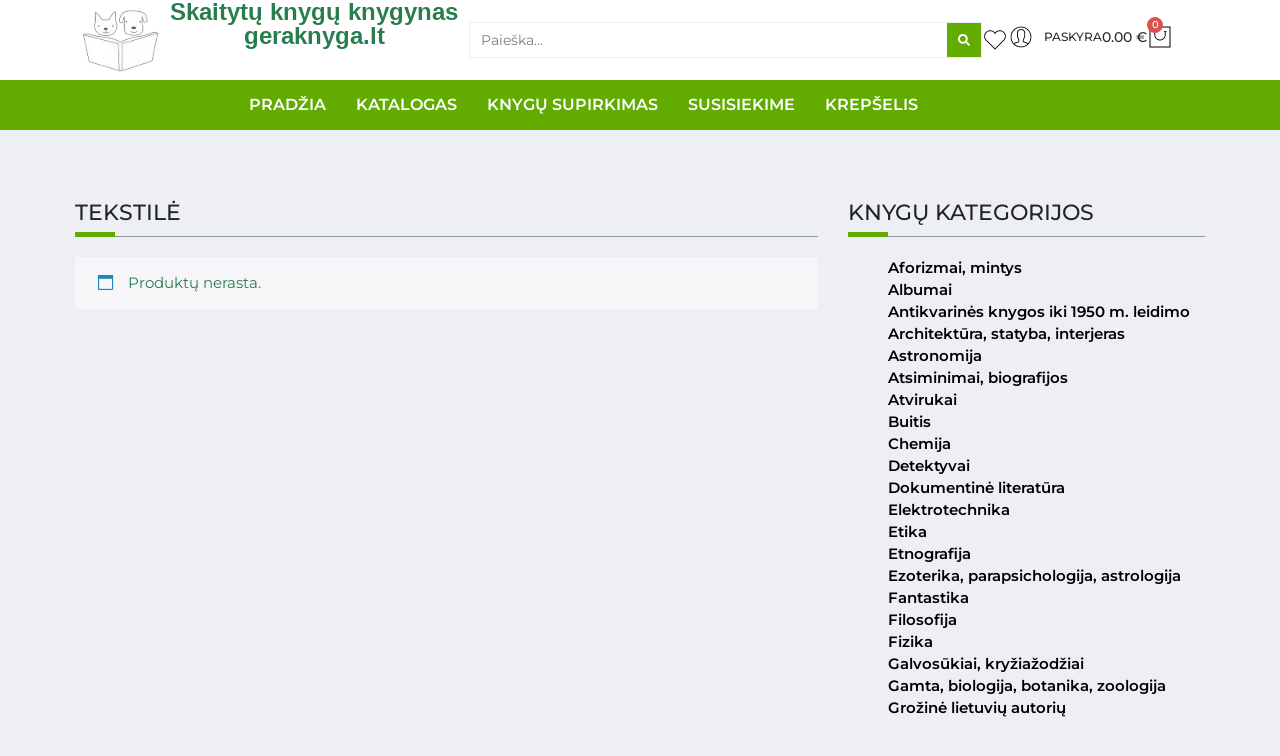

--- FILE ---
content_type: text/html; charset=UTF-8
request_url: https://www.geraknyga.lt/knygos-zyma/tekstile/
body_size: 51088
content:


<!DOCTYPE html><html lang="lt-LT"><head><script data-no-optimize="1">var litespeed_docref=sessionStorage.getItem("litespeed_docref");litespeed_docref&&(Object.defineProperty(document,"referrer",{get:function(){return litespeed_docref}}),sessionStorage.removeItem("litespeed_docref"));</script> <meta charset="UTF-8"><meta name="viewport" content="width=device-width, initial-scale=1.0, viewport-fit=cover" /> <script type="litespeed/javascript">document.documentElement.className=document.documentElement.className+' yes-js js_active js'</script> <title>tekstilė &#8211; Skaitytų knygų knygynas |  Skaitytos knygos  | geraknyga.lt</title><meta name='robots' content='max-image-preview:large' /><link rel='dns-prefetch' href='//cdn.jsdelivr.net' /><link rel='dns-prefetch' href='//maxcdn.bootstrapcdn.com' /><link rel='dns-prefetch' href='//use.fontawesome.com' /><link href='https://cdn.jsdelivr.net' crossorigin='anonymous' rel='preconnect' /><link href='https://use.fontawesome.com' crossorigin='anonymous' rel='preconnect' /><link rel="alternate" type="application/rss+xml" title="Skaitytų knygų knygynas |  Skaitytos knygos  | geraknyga.lt &raquo; Įrašų RSS srautas" href="https://www.geraknyga.lt/feed/" /><link rel="alternate" type="application/rss+xml" title="Skaitytų knygų knygynas |  Skaitytos knygos  | geraknyga.lt &raquo; Komentarų RSS srautas" href="https://www.geraknyga.lt/comments/feed/" /><link rel="alternate" type="application/rss+xml" title="Skaitytų knygų knygynas |  Skaitytos knygos  | geraknyga.lt &raquo; tekstilė Žyma srautas" href="https://www.geraknyga.lt/knygos-zyma/tekstile/feed/" /><style id='wp-img-auto-sizes-contain-inline-css' type='text/css'>img:is([sizes=auto i],[sizes^="auto," i]){contain-intrinsic-size:3000px 1500px}
/*# sourceURL=wp-img-auto-sizes-contain-inline-css */</style><style id="litespeed-ccss">ul{box-sizing:border-box}:root{--wp--preset--font-size--normal:16px;--wp--preset--font-size--huge:42px}.screen-reader-text{border:0;clip:rect(1px,1px,1px,1px);-webkit-clip-path:inset(50%);clip-path:inset(50%);height:1px;margin:-1px;overflow:hidden;padding:0;position:absolute;width:1px;word-wrap:normal!important}.fa{display:inline-block;font:normal normal normal 14px/1 FontAwesome;font-size:inherit;text-rendering:auto;-webkit-font-smoothing:antialiased;-moz-osx-font-smoothing:grayscale}.fa-search:before{content:"\f002"}:root{--woocommerce:#7f54b3;--wc-green:#7ad03a;--wc-red:#a00;--wc-orange:#ffba00;--wc-blue:#2ea2cc;--wc-primary:#7f54b3;--wc-primary-text:#fff;--wc-secondary:#e9e6ed;--wc-secondary-text:#515151;--wc-highlight:#b3af54;--wc-highligh-text:#fff;--wc-content-bg:#fff;--wc-subtext:#767676}body{--wp--preset--color--black:#000;--wp--preset--color--cyan-bluish-gray:#abb8c3;--wp--preset--color--white:#fff;--wp--preset--color--pale-pink:#f78da7;--wp--preset--color--vivid-red:#cf2e2e;--wp--preset--color--luminous-vivid-orange:#ff6900;--wp--preset--color--luminous-vivid-amber:#fcb900;--wp--preset--color--light-green-cyan:#7bdcb5;--wp--preset--color--vivid-green-cyan:#00d084;--wp--preset--color--pale-cyan-blue:#8ed1fc;--wp--preset--color--vivid-cyan-blue:#0693e3;--wp--preset--color--vivid-purple:#9b51e0;--wp--preset--gradient--vivid-cyan-blue-to-vivid-purple:linear-gradient(135deg,rgba(6,147,227,1) 0%,#9b51e0 100%);--wp--preset--gradient--light-green-cyan-to-vivid-green-cyan:linear-gradient(135deg,#7adcb4 0%,#00d082 100%);--wp--preset--gradient--luminous-vivid-amber-to-luminous-vivid-orange:linear-gradient(135deg,rgba(252,185,0,1) 0%,rgba(255,105,0,1) 100%);--wp--preset--gradient--luminous-vivid-orange-to-vivid-red:linear-gradient(135deg,rgba(255,105,0,1) 0%,#cf2e2e 100%);--wp--preset--gradient--very-light-gray-to-cyan-bluish-gray:linear-gradient(135deg,#eee 0%,#a9b8c3 100%);--wp--preset--gradient--cool-to-warm-spectrum:linear-gradient(135deg,#4aeadc 0%,#9778d1 20%,#cf2aba 40%,#ee2c82 60%,#fb6962 80%,#fef84c 100%);--wp--preset--gradient--blush-light-purple:linear-gradient(135deg,#ffceec 0%,#9896f0 100%);--wp--preset--gradient--blush-bordeaux:linear-gradient(135deg,#fecda5 0%,#fe2d2d 50%,#6b003e 100%);--wp--preset--gradient--luminous-dusk:linear-gradient(135deg,#ffcb70 0%,#c751c0 50%,#4158d0 100%);--wp--preset--gradient--pale-ocean:linear-gradient(135deg,#fff5cb 0%,#b6e3d4 50%,#33a7b5 100%);--wp--preset--gradient--electric-grass:linear-gradient(135deg,#caf880 0%,#71ce7e 100%);--wp--preset--gradient--midnight:linear-gradient(135deg,#020381 0%,#2874fc 100%);--wp--preset--font-size--small:13px;--wp--preset--font-size--medium:20px;--wp--preset--font-size--large:36px;--wp--preset--font-size--x-large:42px;--wp--preset--spacing--20:.44rem;--wp--preset--spacing--30:.67rem;--wp--preset--spacing--40:1rem;--wp--preset--spacing--50:1.5rem;--wp--preset--spacing--60:2.25rem;--wp--preset--spacing--70:3.38rem;--wp--preset--spacing--80:5.06rem;--wp--preset--shadow--natural:6px 6px 9px rgba(0,0,0,.2);--wp--preset--shadow--deep:12px 12px 50px rgba(0,0,0,.4);--wp--preset--shadow--sharp:6px 6px 0px rgba(0,0,0,.2);--wp--preset--shadow--outlined:6px 6px 0px -3px rgba(255,255,255,1),6px 6px rgba(0,0,0,1);--wp--preset--shadow--crisp:6px 6px 0px rgba(0,0,0,1)}#cookie-law-info-bar{font-size:15px;margin:0 auto;padding:12px 10px;position:absolute;text-align:center;box-sizing:border-box;width:100%;z-index:9999;display:none;left:0;font-weight:300;box-shadow:0 -1px 10px 0 rgba(172,171,171,.3)}#cookie-law-info-bar span{vertical-align:middle}.cli-plugin-button,.cli-plugin-button:visited{display:inline-block;padding:9px 12px;color:#fff;text-decoration:none;position:relative;margin-left:5px;text-decoration:none}.cli-plugin-main-link{margin-left:0;font-weight:550;text-decoration:underline}.cli-plugin-button,.cli-plugin-button:visited,.medium.cli-plugin-button,.medium.cli-plugin-button:visited{font-size:13px;font-weight:400;line-height:1}.cli-plugin-button{margin-top:5px}.cli-bar-popup{-moz-background-clip:padding;-webkit-background-clip:padding;background-clip:padding-box;-webkit-border-radius:30px;-moz-border-radius:30px;border-radius:30px;padding:20px}.cli-container-fluid{padding-right:15px;padding-left:15px;margin-right:auto;margin-left:auto}.cli-row{display:-ms-flexbox;display:flex;-ms-flex-wrap:wrap;flex-wrap:wrap;margin-right:-15px;margin-left:-15px}.cli-align-items-stretch{-ms-flex-align:stretch!important;align-items:stretch!important}.cli-px-0{padding-left:0;padding-right:0}.cli-btn{font-size:14px;display:inline-block;font-weight:400;text-align:center;white-space:nowrap;vertical-align:middle;border:1px solid transparent;padding:.5rem 1.25rem;line-height:1;border-radius:.25rem}.cli-modal-backdrop{position:fixed;top:0;right:0;bottom:0;left:0;z-index:1040;background-color:#000;display:none}.cli-modal-backdrop.cli-fade{opacity:0}.cli-modal a{text-decoration:none}.cli-modal .cli-modal-dialog{position:relative;width:auto;margin:.5rem;font-family:-apple-system,BlinkMacSystemFont,"Segoe UI",Roboto,"Helvetica Neue",Arial,sans-serif,"Apple Color Emoji","Segoe UI Emoji","Segoe UI Symbol";font-size:1rem;font-weight:400;line-height:1.5;color:#212529;text-align:left;display:-ms-flexbox;display:flex;-ms-flex-align:center;align-items:center;min-height:calc(100% - (.5rem*2))}@media (min-width:576px){.cli-modal .cli-modal-dialog{max-width:500px;margin:1.75rem auto;min-height:calc(100% - (1.75rem*2))}}@media (min-width:992px){.cli-modal .cli-modal-dialog{max-width:900px}}.cli-modal-content{position:relative;display:-ms-flexbox;display:flex;-ms-flex-direction:column;flex-direction:column;width:100%;background-color:#fff;background-clip:padding-box;border-radius:.3rem;outline:0}.cli-modal .cli-modal-close{position:absolute;right:10px;top:10px;z-index:1;padding:0;background-color:transparent!important;border:0;-webkit-appearance:none;font-size:1.5rem;font-weight:700;line-height:1;color:#000;text-shadow:0 1px 0 #fff}.cli-switch{display:inline-block;position:relative;min-height:1px;padding-left:70px;font-size:14px}.cli-switch input[type=checkbox]{display:none}.cli-switch .cli-slider{background-color:#e3e1e8;height:24px;width:50px;bottom:0;left:0;position:absolute;right:0;top:0}.cli-switch .cli-slider:before{background-color:#fff;bottom:2px;content:"";height:20px;left:2px;position:absolute;width:20px}.cli-switch input:checked+.cli-slider{background-color:#00acad}.cli-switch input:checked+.cli-slider:before{transform:translateX(26px)}.cli-switch .cli-slider{border-radius:34px}.cli-switch .cli-slider:before{border-radius:50%}.cli-tab-content{background:#fff}.cli-tab-content{width:100%;padding:30px}@media (max-width:767px){.cli-tab-content{padding:30px 10px}}.cli-container-fluid{padding-right:15px;padding-left:15px;margin-right:auto;margin-left:auto}.cli-row{display:-ms-flexbox;display:flex;-ms-flex-wrap:wrap;flex-wrap:wrap;margin-right:-15px;margin-left:-15px}.cli-align-items-stretch{-ms-flex-align:stretch!important;align-items:stretch!important}.cli-px-0{padding-left:0;padding-right:0}.cli-btn{font-size:14px;display:inline-block;font-weight:400;text-align:center;white-space:nowrap;vertical-align:middle;border:1px solid transparent;padding:.5rem 1.25rem;line-height:1;border-radius:.25rem}.cli-modal-backdrop{position:fixed;top:0;right:0;bottom:0;left:0;z-index:1040;background-color:#000;-webkit-transform:scale(0);transform:scale(0)}.cli-modal-backdrop.cli-fade{opacity:0}.cli-modal{position:fixed;top:0;right:0;bottom:0;left:0;z-index:99999;transform:scale(0);overflow:hidden;outline:0;display:none}.cli-modal a{text-decoration:none}.cli-modal .cli-modal-dialog{position:relative;width:auto;margin:.5rem;font-family:inherit;font-size:1rem;font-weight:400;line-height:1.5;color:#212529;text-align:left;display:-ms-flexbox;display:flex;-ms-flex-align:center;align-items:center;min-height:calc(100% - (.5rem*2))}@media (min-width:576px){.cli-modal .cli-modal-dialog{max-width:500px;margin:1.75rem auto;min-height:calc(100% - (1.75rem*2))}}.cli-modal-content{position:relative;display:-ms-flexbox;display:flex;-ms-flex-direction:column;flex-direction:column;width:100%;background-color:#fff;background-clip:padding-box;border-radius:.2rem;box-sizing:border-box;outline:0}.cli-switch{display:inline-block;position:relative;min-height:1px;padding-left:38px;font-size:14px}.cli-switch input[type=checkbox]{display:none}.cli-switch .cli-slider{background-color:#e3e1e8;height:20px;width:38px;bottom:0;left:0;position:absolute;right:0;top:0}.cli-switch .cli-slider:before{background-color:#fff;bottom:2px;content:"";height:15px;left:3px;position:absolute;width:15px}.cli-switch input:checked+.cli-slider{background-color:#61a229}.cli-switch input:checked+.cli-slider:before{transform:translateX(18px)}.cli-switch .cli-slider{border-radius:34px;font-size:0}.cli-switch .cli-slider:before{border-radius:50%}.cli-tab-content{background:#fff}.cli-tab-content{width:100%;padding:5px 30px 5px 5px;box-sizing:border-box}@media (max-width:767px){.cli-tab-content{padding:30px 10px}}.cli-tab-footer .cli-btn{background-color:#00acad;padding:10px 15px;text-decoration:none}.cli-tab-footer .wt-cli-privacy-accept-btn{background-color:#61a229;color:#fff;border-radius:0}.cli-tab-footer{width:100%;text-align:right;padding:20px 0}.cli-col-12{width:100%}.cli-tab-header{display:flex;justify-content:space-between}.cli-tab-header a:before{width:10px;height:2px;left:0;top:calc(50% - 1px)}.cli-tab-header a:after{width:2px;height:10px;left:4px;top:calc(50% - 5px);-webkit-transform:none;transform:none}.cli-tab-header a:before{width:7px;height:7px;border-right:1px solid #4a6e78;border-bottom:1px solid #4a6e78;content:" ";transform:rotate(-45deg);margin-right:10px}.cli-tab-header a.cli-nav-link{position:relative;display:flex;align-items:center;font-size:14px;color:#000;text-transform:capitalize}.cli-tab-header{border-radius:5px;padding:12px 15px;background-color:#f2f2f2}.cli-modal .cli-modal-close{position:absolute;right:0;top:0;z-index:1;-webkit-appearance:none;width:40px;height:40px;padding:0;border-radius:50%;padding:10px;background:0 0;border:none;min-width:40px}.cli-tab-container h4{font-family:inherit;font-size:16px;margin-bottom:15px;margin:10px 0}#cliSettingsPopup .cli-tab-section-container{padding-top:12px}.cli-privacy-content-text{font-size:14px;line-height:1.4;margin-top:0;padding:0;color:#000}.cli-tab-content{display:none}.cli-tab-section .cli-tab-content{padding:10px 20px 5px}.cli-tab-section{margin-top:5px}@media (min-width:992px){.cli-modal .cli-modal-dialog{max-width:645px}}.cli-switch .cli-slider:after{content:attr(data-cli-disable);position:absolute;right:50px;color:#000;font-size:12px;text-align:right;min-width:80px}.cli-switch input:checked+.cli-slider:after{content:attr(data-cli-enable)}.cli-privacy-overview:not(.cli-collapsed) .cli-privacy-content{max-height:60px;overflow:hidden}a.cli-privacy-readmore{font-size:12px;margin-top:12px;display:inline-block;padding-bottom:0;color:#000;text-decoration:underline}.cli-modal-footer{position:relative}a.cli-privacy-readmore:before{content:attr(data-readmore-text)}.cli-modal-close svg{fill:#000}span.cli-necessary-caption{color:#000;font-size:12px}.cli-tab-container .cli-row{max-height:500px;overflow-y:auto}.wt-cli-sr-only{display:none;font-size:16px}.wt-cli-necessary-checkbox{display:none!important}.wt-cli-privacy-overview-actions{padding-bottom:0}.wt-cli-cookie-description{font-size:14px;line-height:1.4;margin-top:0;padding:0;color:#000}:root{--woocommerce:#7f54b3;--wc-green:#7ad03a;--wc-red:#a00;--wc-orange:#ffba00;--wc-blue:#2ea2cc;--wc-primary:#7f54b3;--wc-primary-text:#fff;--wc-secondary:#e9e6ed;--wc-secondary-text:#515151;--wc-highlight:#b3af54;--wc-highligh-text:#fff;--wc-content-bg:#fff;--wc-subtext:#767676}.woocommerce img,.woocommerce-page img{height:auto;max-width:100%}.woocommerce ul.products,.woocommerce-page ul.products{clear:both}.woocommerce ul.products:after,.woocommerce ul.products:before,.woocommerce-page ul.products:after,.woocommerce-page ul.products:before{content:" ";display:table}.woocommerce ul.products:after,.woocommerce-page ul.products:after{clear:both}.woocommerce ul.products li.product,.woocommerce-page ul.products li.product{float:left;margin:0 3.8% 2.992em 0;padding:0;position:relative;width:22.05%;margin-left:0}.woocommerce ul.products li.first,.woocommerce-page ul.products li.first{clear:both}.woocommerce ul.products li.last,.woocommerce-page ul.products li.last{margin-right:0}.woocommerce .woocommerce-result-count,.woocommerce-page .woocommerce-result-count{float:left}.woocommerce .woocommerce-ordering,.woocommerce-page .woocommerce-ordering{float:right}@media only screen and (max-width:768px){:root{--woocommerce:#7f54b3;--wc-green:#7ad03a;--wc-red:#a00;--wc-orange:#ffba00;--wc-blue:#2ea2cc;--wc-primary:#7f54b3;--wc-primary-text:#fff;--wc-secondary:#e9e6ed;--wc-secondary-text:#515151;--wc-highlight:#b3af54;--wc-highligh-text:#fff;--wc-content-bg:#fff;--wc-subtext:#767676}.woocommerce ul.products[class*=columns-] li.product,.woocommerce-page ul.products[class*=columns-] li.product{width:48%;float:left;clear:both;margin:0 0 2.992em}.woocommerce ul.products[class*=columns-] li.product:nth-child(2n),.woocommerce-page ul.products[class*=columns-] li.product:nth-child(2n){float:right;clear:none!important}}:root{--woocommerce:#7f54b3;--wc-green:#7ad03a;--wc-red:#a00;--wc-orange:#ffba00;--wc-blue:#2ea2cc;--wc-primary:#7f54b3;--wc-primary-text:#fff;--wc-secondary:#e9e6ed;--wc-secondary-text:#515151;--wc-highlight:#b3af54;--wc-highligh-text:#fff;--wc-content-bg:#fff;--wc-subtext:#767676}.screen-reader-text{clip:rect(1px,1px,1px,1px);height:1px;overflow:hidden;position:absolute!important;width:1px;word-wrap:normal!important}.woocommerce ul.products{margin:0 0 1em;padding:0;list-style:none outside;clear:both}.woocommerce ul.products:after,.woocommerce ul.products:before{content:" ";display:table}.woocommerce ul.products:after{clear:both}.woocommerce ul.products li{list-style:none outside}.woocommerce ul.products li.product .woocommerce-loop-product__title{padding:.5em 0;margin:0;font-size:1em}.woocommerce ul.products li.product a{text-decoration:none}.woocommerce ul.products li.product a img{width:100%;height:auto;display:block;margin:0 0 1em;box-shadow:none}.woocommerce ul.products li.product .button{display:inline-block;margin-top:1em}.woocommerce ul.products li.product .price{display:block;font-weight:400;margin-bottom:.5em;font-size:.857em}.woocommerce .woocommerce-result-count{margin:0 0 1em}.woocommerce .woocommerce-ordering{margin:0 0 1em}.woocommerce .woocommerce-ordering select{vertical-align:top}body{margin:0;-webkit-font-smoothing:auto}aside,main,nav,section{display:block}a{background-color:transparent}img{border:0}svg:not(:root){overflow:hidden}button{overflow:visible}button,select{text-transform:none}button{-webkit-appearance:button}button::-moz-focus-inner,input::-moz-focus-inner{border:0;padding:0}input{line-height:normal}input[type=checkbox]{box-sizing:border-box;padding:0}input[type=search]::-webkit-search-cancel-button,input[type=search]::-webkit-search-decoration{-webkit-appearance:none}h1,h2,h3,h4{clear:both;color:#24292e;font-weight:600;margin-top:24px;margin-bottom:15px}h1{font-size:32px;padding-bottom:10px}h2{font-size:24px;padding-bottom:.3em;line-height:1.25}h3{font-size:18px;line-height:25px}h4{font-size:16px;line-height:20px}p{margin-bottom:1.5em}h3.widget-title{font-size:1.2rem}body{background:#fff}img{height:auto;max-width:100%}.screen-reader-text{clip:rect(1px,1px,1px,1px);position:absolute!important;height:1px;width:1px;overflow:hidden;word-wrap:normal!important}@media only screen and (max-width:1280px){html{font-size:95%}}@media only screen and (max-width:1024px){html{font-size:90%}}@media only screen and (max-width:960px){html{font-size:85%}}@media only screen and (max-width:768px){html{font-size:80%}}@media only screen and (max-width:480px){html{font-size:75%}}.woocommerce ul.products li.product .price{text-align:center;padding-bottom:20px}.woocommerce ul.products li.product .woocommerce-loop-product__title{text-align:center}.woocommerce ul.products li.product .button{display:flex;justify-content:center}h3.widget-title{font-size:1rem}a{color:#7a8291}.menu-item{font-size:1.2em}.price span{font-size:1.2em}ul.product-categories{list-style-type:none}.woocommerce-loop-product__title{min-height:7em}.menu-item{line-height:1em}h3.widget-title{font-size:1.6em!important;padding-bottom:.6em!important}.product-categories li a{font-weight:600;color:black!important}li.outofstock a.button{border:1px solid red}li.cat-item:nth-child(8){display:none!important}.fa{display:inline-block;font:normal normal normal 14px/1 FontAwesome;font-size:inherit;text-rendering:auto;-webkit-font-smoothing:antialiased;-moz-osx-font-smoothing:grayscale;transform:translate(0,0)}.fa-search:before{content:"\f002"}:root{--blue:#007bff;--indigo:#6610f2;--purple:#6f42c1;--pink:#e83e8c;--red:#dc3545;--orange:#fd7e14;--yellow:#ffc107;--green:#28a745;--teal:#20c997;--cyan:#17a2b8;--white:#fff;--gray:#6c757d;--gray-dark:#343a40;--primary:#007bff;--secondary:#6c757d;--success:#28a745;--info:#17a2b8;--warning:#ffc107;--danger:#dc3545;--light:#f8f9fa;--dark:#343a40;--breakpoint-xs:0;--breakpoint-sm:576px;--breakpoint-md:768px;--breakpoint-lg:992px;--breakpoint-xl:1200px;--font-family-sans-serif:-apple-system,BlinkMacSystemFont,"Segoe UI",Roboto,"Helvetica Neue",Arial,"Noto Sans",sans-serif,"Apple Color Emoji","Segoe UI Emoji","Segoe UI Symbol","Noto Color Emoji";--font-family-monospace:SFMono-Regular,Menlo,Monaco,Consolas,"Liberation Mono","Courier New",monospace}*,:after,:before{box-sizing:border-box}html{font-family:sans-serif;line-height:1.15;-webkit-text-size-adjust:100%}aside,main,nav,section{display:block}body{margin:0;font-family:-apple-system,BlinkMacSystemFont,"Segoe UI",Roboto,"Helvetica Neue",Arial,"Noto Sans",sans-serif,"Apple Color Emoji","Segoe UI Emoji","Segoe UI Symbol","Noto Color Emoji";font-size:1rem;font-weight:400;line-height:1.5;color:#212529;text-align:left;background-color:#fff}h1,h2,h3,h4{margin-top:0;margin-bottom:.5rem}p{margin-top:0;margin-bottom:1rem}ul{margin-top:0;margin-bottom:1rem}a{color:#007bff;text-decoration:none;background-color:transparent}img{vertical-align:middle;border-style:none}svg{overflow:hidden;vertical-align:middle}label{display:inline-block;margin-bottom:.5rem}button{border-radius:0}button,input,select{margin:0;font-family:inherit;font-size:inherit;line-height:inherit}button,input{overflow:visible}button,select{text-transform:none}select{word-wrap:normal}[type=button],[type=submit],button{-webkit-appearance:button}[type=button]::-moz-focus-inner,[type=submit]::-moz-focus-inner,button::-moz-focus-inner{padding:0;border-style:none}input[type=checkbox]{box-sizing:border-box;padding:0}[type=search]{outline-offset:-2px;-webkit-appearance:none}[type=search]::-webkit-search-decoration{-webkit-appearance:none}::-webkit-file-upload-button{font:inherit;-webkit-appearance:button}h1,h2,h3,h4{margin-bottom:.5rem;font-weight:500;line-height:1.2}h1{font-size:2.5rem}h2{font-size:2rem}h3{font-size:1.75rem}h4{font-size:1.5rem}.col-lg-4,.col-lg-8,.col-md-12,.col-sm-12{position:relative;width:100%;padding-right:15px;padding-left:15px}@media (min-width:576px){.col-sm-12{-ms-flex:0 0 100%;flex:0 0 100%;max-width:100%}}@media (min-width:768px){.col-md-12{-ms-flex:0 0 100%;flex:0 0 100%;max-width:100%}}@media (min-width:992px){.col-lg-4{-ms-flex:0 0 33.333333%;flex:0 0 33.333333%;max-width:33.333333%}.col-lg-8{-ms-flex:0 0 66.666667%;flex:0 0 66.666667%;max-width:66.666667%}}.form-check-label{margin-bottom:0}.fa{-moz-osx-font-smoothing:grayscale;-webkit-font-smoothing:antialiased;display:inline-block;font-style:normal;font-variant:normal;text-rendering:auto;line-height:1}.fa-search:before{content:"\f002"}.fa{font-family:"Font Awesome 5 Free"}.fa{font-weight:900}.woocommerce ul.products li.product .price{text-align:center;padding-bottom:20px}.woocommerce ul.products li.product .woocommerce-loop-product__title{text-align:center}.woocommerce ul.products li.product .button{display:flex;justify-content:center}h3.widget-title{font-size:1rem}a{color:#7a8291}.menu-item{font-size:1.2em}.price span{font-size:1.2em}ul.product-categories{list-style-type:none}.woocommerce-loop-product__title{min-height:7em}.menu-item{line-height:1em}h3.widget-title{font-size:1.6em!important;padding-bottom:.6em!important}.product-categories li a{font-weight:600;color:black!important}li.outofstock a.button{border:1px solid red}li.cat-item:nth-child(8){display:none!important}:root{--blue:#eb6864;--indigo:#6610f2;--purple:#6f42c1;--pink:#e83e8c;--red:#f57a00;--orange:#fd7e14;--yellow:#f5e625;--green:#22b24c;--teal:#20c997;--cyan:#369;--white:#fff;--gray:#777;--gray-dark:#333;--primary:#eb6864;--secondary:#aaa;--success:#22b24c;--info:#369;--warning:#f5e625;--danger:#f57a00;--light:#f8f9fa;--dark:#222;--breakpoint-xs:0;--breakpoint-sm:576px;--breakpoint-md:768px;--breakpoint-lg:992px;--breakpoint-xl:1200px;--font-family-sans-serif:-apple-system,BlinkMacSystemFont,"Segoe UI",Roboto,"Helvetica Neue",Arial,sans-serif,"Apple Color Emoji","Segoe UI Emoji","Segoe UI Symbol";--font-family-monospace:SFMono-Regular,Menlo,Monaco,Consolas,"Liberation Mono","Courier New",monospace}*,*:before,*:after{-webkit-box-sizing:border-box;box-sizing:border-box}html{font-family:sans-serif;line-height:1.15;-webkit-text-size-adjust:100%;-ms-text-size-adjust:100%;-ms-overflow-style:scrollbar}@-ms-viewport{width:device-width}aside,main,nav,section{display:block}body{margin:0;font-family:-apple-system,BlinkMacSystemFont,"Segoe UI",Roboto,"Helvetica Neue",Arial,sans-serif,"Apple Color Emoji","Segoe UI Emoji","Segoe UI Symbol";font-size:1rem;font-weight:400;line-height:1.5;color:#222;text-align:left;background-color:#fff}h1,h2,h3,h4{margin-top:0;margin-bottom:.5rem}p{margin-top:0;margin-bottom:1rem}ul{margin-top:0;margin-bottom:1rem}a{color:#eb6864;text-decoration:none;background-color:transparent;-webkit-text-decoration-skip:objects}a:not([href]):not([tabindex]){color:inherit;text-decoration:none}img{vertical-align:middle;border-style:none}svg:not(:root){overflow:hidden}label{display:inline-block;margin-bottom:.5rem}button{border-radius:0}input,button,select{margin:0;font-family:inherit;font-size:inherit;line-height:inherit}button,input{overflow:visible}button,select{text-transform:none}button,html [type=button],[type=submit]{-webkit-appearance:button}button::-moz-focus-inner,[type=button]::-moz-focus-inner,[type=submit]::-moz-focus-inner{padding:0;border-style:none}input[type=checkbox]{-webkit-box-sizing:border-box;box-sizing:border-box;padding:0}[type=search]{outline-offset:-2px;-webkit-appearance:none}[type=search]::-webkit-search-cancel-button,[type=search]::-webkit-search-decoration{-webkit-appearance:none}::-webkit-file-upload-button{font:inherit;-webkit-appearance:button}h1,h2,h3,h4{margin-bottom:.5rem;font-family:"News Cycle","Arial Narrow Bold",sans-serif;font-weight:700;line-height:1.1;color:inherit}h1{font-size:2.5rem}h2{font-size:2rem}h3{font-size:1.75rem}h4{font-size:1.5rem}.col-sm-12,.col-md-12,.col-lg-4,.col-lg-8{position:relative;width:100%;min-height:1px;padding-right:15px;padding-left:15px}@media (min-width:576px){.col-sm-12{-webkit-box-flex:0;-ms-flex:0 0 100%;flex:0 0 100%;max-width:100%}}@media (min-width:768px){.col-md-12{-webkit-box-flex:0;-ms-flex:0 0 100%;flex:0 0 100%;max-width:100%}}@media (min-width:992px){.col-lg-4{-webkit-box-flex:0;-ms-flex:0 0 33.3333333333%;flex:0 0 33.3333333333%;max-width:33.3333333333%}.col-lg-8{-webkit-box-flex:0;-ms-flex:0 0 66.6666666667%;flex:0 0 66.6666666667%;max-width:66.6666666667%}}.form-check-label{margin-bottom:0}.elementor-screen-only,.screen-reader-text{position:absolute;top:-10000em;width:1px;height:1px;margin:-1px;padding:0;overflow:hidden;clip:rect(0,0,0,0);border:0}.elementor *,.elementor *:before,.elementor *:after{box-sizing:border-box}.elementor a{box-shadow:none;text-decoration:none}.elementor img{height:auto;max-width:100%;border:none;border-radius:0;box-shadow:none}.elementor-element{--flex-direction:initial;--flex-wrap:initial;--justify-content:initial;--align-items:initial;--align-content:initial;--gap:initial;--flex-basis:initial;--flex-grow:initial;--flex-shrink:initial;--order:initial;--align-self:initial;flex-basis:var(--flex-basis);flex-grow:var(--flex-grow);flex-shrink:var(--flex-shrink);order:var(--order);align-self:var(--align-self)}:root{--page-title-display:block}.elementor-widget{position:relative}.elementor-widget:not(:last-child){margin-bottom:20px}.e-con{--border-radius:0;--border-top-width:0px;--border-right-width:0px;--border-bottom-width:0px;--border-left-width:0px;--border-style:initial;--border-color:initial;--container-widget-width:100%;--container-widget-height:initial;--container-widget-flex-grow:0;--container-widget-align-self:initial;--content-width:min(100%,var(--container-max-width,1140px));--width:100%;--min-height:initial;--height:auto;--text-align:initial;--margin-top:0px;--margin-right:0px;--margin-bottom:0px;--margin-left:0px;--padding-top:var(--container-default-padding-top,10px);--padding-right:var(--container-default-padding-right,10px);--padding-bottom:var(--container-default-padding-bottom,10px);--padding-left:var(--container-default-padding-left,10px);--position:relative;--z-index:revert;--overflow:visible;--gap:var(--widgets-spacing,20px);--overlay-mix-blend-mode:initial;--overlay-opacity:1;--e-con-grid-template-columns:repeat(3,1fr);--e-con-grid-template-rows:repeat(2,1fr);position:var(--position);width:var(--width);min-width:0;min-height:var(--min-height);height:var(--height);border-radius:var(--border-radius);z-index:var(--z-index);overflow:var(--overflow);--flex-wrap-mobile:wrap;margin-block-start:var(--margin-block-start);margin-inline-end:var(--margin-inline-end);margin-block-end:var(--margin-block-end);margin-inline-start:var(--margin-inline-start);padding-inline-start:var(--padding-inline-start);padding-inline-end:var(--padding-inline-end)}.e-con{--margin-block-start:var(--margin-top);--margin-block-end:var(--margin-bottom);--margin-inline-start:var(--margin-left);--margin-inline-end:var(--margin-right);--padding-inline-start:var(--padding-left);--padding-inline-end:var(--padding-right);--padding-block-start:var(--padding-top);--padding-block-end:var(--padding-bottom);--border-block-start-width:var(--border-top-width);--border-block-end-width:var(--border-bottom-width);--border-inline-start-width:var(--border-left-width);--border-inline-end-width:var(--border-right-width)}.e-con.e-flex{--flex-direction:column;--flex-basis:auto;--flex-grow:0;--flex-shrink:1;flex:var(--flex-grow) var(--flex-shrink) var(--flex-basis)}.e-con-full,.e-con>.e-con-inner{text-align:var(--text-align);padding-block-start:var(--padding-block-start);padding-block-end:var(--padding-block-end)}.e-con-full.e-flex,.e-con.e-flex>.e-con-inner{flex-direction:var(--flex-direction)}.e-con,.e-con>.e-con-inner{display:var(--display)}.e-con-boxed.e-flex{flex-direction:column;flex-wrap:initial;justify-content:initial;align-items:initial;align-content:initial}.e-con-boxed{text-align:initial;gap:initial}.e-con.e-flex>.e-con-inner{flex-wrap:var(--flex-wrap);justify-content:var(--justify-content);align-items:var(--align-items);align-content:var(--align-content);flex-basis:initial;flex-grow:1;flex-shrink:initial;align-self:initial}.e-con>.e-con-inner{gap:var(--gap);width:100%;max-width:var(--content-width);margin:0 auto;padding-inline-start:0;padding-inline-end:0;height:100%}.e-con .elementor-widget.elementor-widget{margin-block-end:0}.e-con:before{content:var(--background-overlay);display:block;position:absolute;mix-blend-mode:var(--overlay-mix-blend-mode);opacity:var(--overlay-opacity);border-radius:var(--border-radius);border-style:var(--border-style);border-color:var(--border-color);border-block-start-width:var(--border-block-start-width);border-inline-end-width:var(--border-inline-end-width);border-block-end-width:var(--border-block-end-width);border-inline-start-width:var(--border-inline-start-width);top:calc(0px - var(--border-top-width));left:calc(0px - var(--border-left-width));width:max(100% + var(--border-left-width) + var(--border-right-width),100%);height:max(100% + var(--border-top-width) + var(--border-bottom-width),100%)}.e-con .elementor-widget{min-width:0}.e-con>.elementor-widget>.elementor-widget-container{height:100%}.elementor.elementor .e-con>.elementor-widget{max-width:100%}@media (max-width:767px){.e-con.e-flex{--width:100%;--flex-wrap:var(--flex-wrap-mobile)}}.elementor-button{display:inline-block;line-height:1;background-color:#69727d;font-size:15px;padding:12px 24px;border-radius:3px;color:#fff;fill:#fff;text-align:center}.elementor-button:visited{color:#fff}.elementor-button-icon svg{width:1em;height:auto}.elementor-button-text{display:inline-block}.elementor-button span{text-decoration:inherit}.elementor-icon{display:inline-block;line-height:1;color:#69727d;font-size:50px;text-align:center}.elementor-icon svg{width:1em;height:1em;position:relative;display:block}.elementor-icon svg:before{position:absolute;left:50%;transform:translateX(-50%)}.elementor-element,.elementor-lightbox{--swiper-theme-color:#000;--swiper-navigation-size:44px;--swiper-pagination-bullet-size:6px;--swiper-pagination-bullet-horizontal-gap:6px}.elementor-lightbox{--lightbox-ui-color:rgba(238,238,238,.9);--lightbox-ui-color-hover:#fff;--lightbox-text-color:var(--lightbox-ui-color);--lightbox-header-icons-size:20px;--lightbox-navigation-icons-size:25px}@media (max-width:767px){.elementor .elementor-hidden-mobile{display:none}}@media (min-width:768px) and (max-width:1024px){.elementor .elementor-hidden-tablet{display:none}}@media (min-width:1025px) and (max-width:99999px){.elementor .elementor-hidden-desktop{display:none}}.elementor-heading-title{padding:0;margin:0;line-height:1}.elementor-widget-icon-box .elementor-icon-box-wrapper{display:block;text-align:center}.elementor-widget-icon-box .elementor-icon-box-icon{margin-bottom:var(--icon-box-icon-margin,15px);margin-right:auto;margin-left:auto}@media (min-width:768px){.elementor-widget-icon-box.elementor-vertical-align-middle .elementor-icon-box-wrapper{align-items:center}}.elementor-widget-icon-box.elementor-position-left .elementor-icon-box-wrapper{display:flex}.elementor-widget-icon-box.elementor-position-left .elementor-icon-box-icon{display:inline-flex;flex:0 0 auto}.elementor-widget-icon-box.elementor-position-left .elementor-icon-box-wrapper{text-align:start;flex-direction:row}.elementor-widget-icon-box.elementor-position-left .elementor-icon-box-icon{margin-right:var(--icon-box-icon-margin,15px);margin-left:0;margin-bottom:unset}@media (max-width:767px){.elementor-widget-icon-box.elementor-position-left .elementor-icon-box-icon{display:block;flex:unset}}.elementor-widget-icon-box .elementor-icon-box-title a{color:inherit}.elementor-widget-icon-box .elementor-icon-box-content{flex-grow:1}.elementor-widget-image{text-align:center}.elementor-widget-image img{vertical-align:middle;display:inline-block}.e-con{--container-widget-width:100%}:root{--swiper-theme-color:#007aff}:root{--swiper-navigation-size:44px}.elementor-kit-73253{--e-global-color-primary:#6ec1e4;--e-global-color-secondary:#54595f;--e-global-color-text:#7a7a7a;--e-global-color-accent:#287d4e;--e-global-color-042a1a4:#fff;--e-global-color-86279cf:#222d35;--e-global-color-c70863a:#1e293b;--e-global-color-09c55e9:#eaeaea;--e-global-color-2e2537c:#9a9da2;--e-global-color-6ac1968:#31404b;--e-global-color-8870adc:#000;--e-global-color-d5adea6:#edeff4;--e-global-color-928ecd2:#fac721;--e-global-color-3172fb8:#62ab00;--e-global-typography-primary-font-family:"Roboto";--e-global-typography-primary-font-weight:600;--e-global-typography-secondary-font-family:"Roboto Slab";--e-global-typography-secondary-font-weight:400;--e-global-typography-text-font-family:"Roboto";--e-global-typography-text-font-weight:400;--e-global-typography-accent-font-family:"Roboto";--e-global-typography-accent-font-weight:500}.e-con{--container-max-width:1140px}.elementor-widget:not(:last-child){margin-block-end:20px}.elementor-element{--widgets-spacing:20px 20px}@media (max-width:1024px){.e-con{--container-max-width:1024px}}@media (max-width:767px){.e-con{--container-max-width:767px}}.elementor-location-header:before{content:"";display:table;clear:both}.elementor-menu-cart__wrapper{text-align:var(--main-alignment,left)}.elementor-menu-cart__toggle_wrapper{display:inline-block;position:relative}.elementor-menu-cart__toggle{display:inline-block}.elementor-menu-cart__toggle .elementor-button{background-color:var(--toggle-button-background-color,transparent);color:var(--toggle-button-text-color,#69727d);border-style:var(--toggle-button-border-type,solid);border-width:var(--toggle-button-border-width,1px);border-color:var(--toggle-button-border-color,#69727d);border-radius:var(--toggle-button-border-radius,0px);display:inline-flex;flex-direction:row;align-items:center;gap:.3em;padding:var(--toggle-icon-padding,12px 24px)}.elementor-menu-cart__toggle .elementor-button svg{fill:var(--toggle-button-icon-color,#69727d)}.elementor-menu-cart__toggle .elementor-button-icon{position:relative;color:var(--toggle-button-icon-color,#69727d);font-size:var(--toggle-icon-size,inherit)}.elementor-menu-cart__toggle .elementor-button-text,.elementor-menu-cart__toggle .elementor-button-icon{flex-grow:unset;order:unset}.elementor-menu-cart--items-indicator-bubble .elementor-menu-cart__toggle .elementor-button-icon .elementor-button-icon-qty[data-counter]{display:block;position:absolute;min-width:1.6em;height:1.6em;line-height:1.5em;top:-.7em;inset-inline-end:-.7em;border-radius:100%;color:var(--items-indicator-text-color,#fff);background-color:var(--items-indicator-background-color,#d9534f);text-align:center;font-size:10px}.elementor-menu-cart__container{transform:scale(1);overflow:hidden;position:fixed;z-index:9998;top:0;left:0;width:100vw;height:100%;background-color:rgba(0,0,0,.25);text-align:left}.elementor-menu-cart__main{position:fixed;left:var(--side-cart-alignment-left,auto);right:var(--side-cart-alignment-right,0);transform:translateX(0);top:0;bottom:0;display:flex;flex-direction:column;align-items:stretch;font-size:14px;min-height:200px;width:350px;max-width:100%;padding:var(--cart-padding,20px 30px);background-color:var(--cart-background-color,#fff);box-shadow:0 0 20px rgba(0,0,0,.2);border-style:var(--cart-border-style,none);border-color:var(--cart-border-color,initial);border-radius:var(--cart-border-radius,0px);margin-top:var(--mini-cart-spacing,0px)}.elementor-menu-cart__main .widget_shopping_cart_content{height:100%;display:flex;flex-direction:column}body.elementor-default .elementor-widget-woocommerce-menu-cart:not(.elementor-menu-cart--shown) .elementor-menu-cart__container{background-color:transparent;transform:scale(0)}body.elementor-default .elementor-widget-woocommerce-menu-cart:not(.elementor-menu-cart--shown) .elementor-menu-cart__main{overflow:hidden;opacity:0;transform:var(--side-cart-alignment-transform,translateX(100%))}.elementor-menu-cart__close-button{width:var(--cart-close-icon-size,25px);height:var(--cart-close-icon-size,25px);position:relative;margin:0 0 20px;align-self:flex-end;display:inline-block;font-family:eicons;font-size:20px;line-height:1}.elementor-menu-cart__close-button:before,.elementor-menu-cart__close-button:after{content:"";position:absolute;height:3px;width:100%;top:50%;left:0;margin-top:-1px;background:var(--cart-close-button-color,#69727d);border-radius:1px}.elementor-menu-cart__close-button:before{transform:rotate(45deg)}.elementor-menu-cart__close-button:after{transform:rotate(-45deg)}.elementor-widget-woocommerce-menu-cart:not(.elementor-menu-cart--show-subtotal-yes) .elementor-menu-cart__toggle .elementor-button-text{display:none}.elementor-widget-woocommerce-menu-cart.elementor-menu-cart--cart-type-mini-cart .elementor-menu-cart__container{position:absolute;width:auto;height:auto;overflow:visible;top:100%;bottom:auto;background:0 0;min-width:330px;left:0;right:auto;transform:scale(1)}.elementor-widget-woocommerce-menu-cart.elementor-menu-cart--cart-type-mini-cart .elementor-menu-cart__main{width:auto;height:auto;position:relative;top:auto;bottom:auto;right:auto;left:auto;overflow:visible;transform:translateY(0)}@media (max-width:767px){.elementor-widget-woocommerce-menu-cart.elementor-menu-cart--cart-type-mini-cart .elementor-menu-cart__container{min-width:300px}}body.elementor-default .elementor-widget-woocommerce-menu-cart.elementor-menu-cart--cart-type-mini-cart:not(.elementor-menu-cart--shown) .elementor-menu-cart__container{transform:scale(0)}body.elementor-default .elementor-widget-woocommerce-menu-cart.elementor-menu-cart--cart-type-mini-cart:not(.elementor-menu-cart--shown) .elementor-menu-cart__main{opacity:0;transform:translateY(-10px)}.elementor-search-form{display:block}.elementor-search-form .e-font-icon-svg-container{width:100%;height:100%;display:flex;align-items:center;justify-content:center}.elementor-search-form input[type=search],.elementor-search-form button{margin:0;border:0;padding:0;display:inline-block;vertical-align:middle;white-space:normal;background:0 0;line-height:1;min-width:0;font-size:15px;-webkit-appearance:none;-moz-appearance:none}.elementor-search-form button{background-color:#69727d;font-size:var(--e-search-form-submit-icon-size,16px);color:#fff;border-radius:0}.elementor-search-form__container{display:flex;overflow:hidden;border:0 solid transparent;min-height:50px}.elementor-search-form__container:not(.elementor-search-form--full-screen){background:#f1f2f3}.elementor-search-form__input{flex-basis:100%;color:#3f444b}.elementor-search-form__input::-moz-placeholder{color:inherit;font-family:inherit;opacity:.6}.elementor-search-form__submit{font-size:var(--e-search-form-submit-icon-size,16px)}.elementor-search-form__submit svg{fill:var(--e-search-form-submit-text-color,#fff);width:var(--e-search-form-submit-icon-size,16px);height:var(--e-search-form-submit-icon-size,16px)}.elementor-search-form .elementor-search-form__submit{color:var(--e-search-form-submit-text-color,#fff);border:none;border-radius:0}.elementor-item:before,.elementor-item:after{display:block;position:absolute}.elementor-item:not(:hover):not(:focus):not(.elementor-item-active):not(.highlighted):before,.elementor-item:not(:hover):not(:focus):not(.elementor-item-active):not(.highlighted):after{opacity:0}.e--pointer-background .elementor-item:before,.e--pointer-background .elementor-item:after{content:""}.e--pointer-background .elementor-item:before{top:0;left:0;right:0;bottom:0;background:#3f444b;z-index:-1}.e--pointer-background.e--animation-sweep-up .elementor-item:not(:hover):not(:focus):not(.elementor-item-active):not(.highlighted):before{top:100%}.elementor-nav-menu--main .elementor-nav-menu a{padding:13px 20px}.elementor-nav-menu--layout-horizontal{display:flex}.elementor-nav-menu--layout-horizontal .elementor-nav-menu{display:flex;flex-wrap:wrap}.elementor-nav-menu--layout-horizontal .elementor-nav-menu a{white-space:nowrap;flex-grow:1}.elementor-nav-menu--layout-horizontal .elementor-nav-menu>li{display:flex}.elementor-nav-menu--layout-horizontal .elementor-nav-menu>li:not(:first-child)>a{margin-inline-start:var(--e-nav-menu-horizontal-menu-item-margin)}.elementor-nav-menu--layout-horizontal .elementor-nav-menu>li:not(:last-child)>a{margin-inline-end:var(--e-nav-menu-horizontal-menu-item-margin)}.elementor-nav-menu--layout-horizontal .elementor-nav-menu>li:not(:last-child):after{content:var(--e-nav-menu-divider-content,none);border-left-width:var(--e-nav-menu-divider-width,2px);border-left-style:var(--e-nav-menu-divider-style,solid);height:var(--e-nav-menu-divider-height,35%);border-color:var(--e-nav-menu-divider-color,#000);align-self:center}.elementor-nav-menu__align-center .elementor-nav-menu{margin-inline-start:auto;margin-inline-end:auto;justify-content:center}.elementor-widget-nav-menu .elementor-widget-container{display:flex;flex-direction:column}.elementor-nav-menu{position:relative;z-index:2}.elementor-nav-menu:after{content:" ";display:block;height:0;font:0px/0 serif;clear:both;visibility:hidden;overflow:hidden}.elementor-nav-menu,.elementor-nav-menu li{display:block;list-style:none;margin:0;padding:0;line-height:normal}.elementor-nav-menu li,.elementor-nav-menu a{position:relative}.elementor-nav-menu li{border-width:0}.elementor-nav-menu a{display:flex;align-items:center}.elementor-nav-menu a{padding:10px 20px;line-height:20px}.elementor-menu-toggle{display:flex;align-items:center;justify-content:center;font-size:var(--nav-menu-icon-size,22px);padding:.25em;border:0 solid;border-radius:3px;background-color:rgba(0,0,0,.05);color:#33373d}.elementor-menu-toggle:not(.elementor-active) .elementor-menu-toggle__icon--close{display:none}.elementor-menu-toggle .e-font-icon-svg{fill:#33373d;height:1em;width:1em}.elementor-menu-toggle svg{width:1em;height:auto;fill:var(--nav-menu-icon-color,currentColor)}span.elementor-menu-toggle__icon--open,span.elementor-menu-toggle__icon--close{line-height:1}.elementor-nav-menu--dropdown{background-color:#fff;font-size:13px}.elementor-nav-menu--dropdown-none .elementor-nav-menu--dropdown{display:none}.elementor-nav-menu--dropdown.elementor-nav-menu__container{margin-top:10px;transform-origin:top;overflow-y:auto;overflow-x:hidden}.elementor-nav-menu--dropdown a{color:#33373d}.elementor-nav-menu--toggle{--menu-height:100vh}.elementor-nav-menu--toggle .elementor-menu-toggle:not(.elementor-active)+.elementor-nav-menu__container{transform:scaleY(0);max-height:0;overflow:hidden}.elementor-nav-menu--stretch .elementor-nav-menu__container.elementor-nav-menu--dropdown{position:absolute;z-index:9997}@media (max-width:767px){.elementor-nav-menu--dropdown-mobile .elementor-nav-menu--main{display:none}}@media (min-width:768px){.elementor-nav-menu--dropdown-mobile .elementor-nav-menu--dropdown,.elementor-nav-menu--dropdown-mobile .elementor-menu-toggle{display:none}.elementor-nav-menu--dropdown-mobile nav.elementor-nav-menu--dropdown.elementor-nav-menu__container{overflow-y:hidden}}@media (max-width:1024px){.elementor-nav-menu--dropdown-tablet .elementor-nav-menu--main{display:none}}@media (min-width:1025px){.elementor-nav-menu--dropdown-tablet .elementor-nav-menu--dropdown,.elementor-nav-menu--dropdown-tablet .elementor-menu-toggle{display:none}.elementor-nav-menu--dropdown-tablet nav.elementor-nav-menu--dropdown.elementor-nav-menu__container{overflow-y:hidden}}.elementor-widget-heading .elementor-heading-title{color:var(--e-global-color-primary);font-family:var(--e-global-typography-primary-font-family),Sans-serif;font-weight:var(--e-global-typography-primary-font-weight)}.elementor-widget-text-editor{color:var(--e-global-color-text);font-family:var(--e-global-typography-text-font-family),Sans-serif;font-weight:var(--e-global-typography-text-font-weight)}.elementor-widget-icon.elementor-view-default .elementor-icon{color:var(--e-global-color-primary);border-color:var(--e-global-color-primary)}.elementor-widget-icon.elementor-view-default .elementor-icon svg{fill:var(--e-global-color-primary)}.elementor-widget-icon-box.elementor-view-default .elementor-icon{fill:var(--e-global-color-primary);color:var(--e-global-color-primary);border-color:var(--e-global-color-primary)}.elementor-widget-icon-box .elementor-icon-box-title{color:var(--e-global-color-primary)}.elementor-widget-icon-box .elementor-icon-box-title,.elementor-widget-icon-box .elementor-icon-box-title a{font-family:var(--e-global-typography-primary-font-family),Sans-serif;font-weight:var(--e-global-typography-primary-font-weight)}.elementor-widget-nav-menu .elementor-nav-menu .elementor-item{font-family:var(--e-global-typography-primary-font-family),Sans-serif;font-weight:var(--e-global-typography-primary-font-weight)}.elementor-widget-nav-menu .elementor-nav-menu--main .elementor-item{color:var(--e-global-color-text);fill:var(--e-global-color-text)}.elementor-widget-nav-menu .elementor-nav-menu--main:not(.e--pointer-framed) .elementor-item:before,.elementor-widget-nav-menu .elementor-nav-menu--main:not(.e--pointer-framed) .elementor-item:after{background-color:var(--e-global-color-accent)}.elementor-widget-nav-menu{--e-nav-menu-divider-color:var(--e-global-color-text)}.elementor-widget-nav-menu .elementor-nav-menu--dropdown .elementor-item{font-family:var(--e-global-typography-accent-font-family),Sans-serif;font-weight:var(--e-global-typography-accent-font-weight)}.elementor-widget-search-form input[type=search].elementor-search-form__input{font-family:var(--e-global-typography-text-font-family),Sans-serif;font-weight:var(--e-global-typography-text-font-weight)}.elementor-widget-search-form .elementor-search-form__input{color:var(--e-global-color-text);fill:var(--e-global-color-text)}.elementor-widget-search-form .elementor-search-form__submit{font-family:var(--e-global-typography-text-font-family),Sans-serif;font-weight:var(--e-global-typography-text-font-weight);background-color:var(--e-global-color-secondary)}.elementor-widget-woocommerce-menu-cart .elementor-menu-cart__toggle .elementor-button{font-family:var(--e-global-typography-primary-font-family),Sans-serif;font-weight:var(--e-global-typography-primary-font-weight)}.elementor-74260 .elementor-element.elementor-element-190ff3f{--display:flex;--flex-direction:row;--container-widget-width:calc((1 - var(--container-widget-flex-grow))*100%);--container-widget-height:100%;--container-widget-flex-grow:1;--container-widget-align-self:stretch;--flex-wrap-mobile:wrap;--justify-content:center;--align-items:center;--gap:10px 10px;--margin-top:0px;--margin-bottom:0px;--margin-left:0px;--margin-right:0px;--padding-top:0px;--padding-bottom:0px;--padding-left:0px;--padding-right:0px}.elementor-74260 .elementor-element.elementor-element-190ff3f:not(.elementor-motion-effects-element-type-background){background-color:var(--e-global-color-042a1a4)}.elementor-74260 .elementor-element.elementor-element-00b5a29{--display:flex;--flex-direction:row;--container-widget-width:calc((1 - var(--container-widget-flex-grow))*100%);--container-widget-height:100%;--container-widget-flex-grow:1;--container-widget-align-self:stretch;--flex-wrap-mobile:wrap;--justify-content:center;--align-items:center;--gap:5px 5px;--margin-top:0px;--margin-bottom:0px;--margin-left:0px;--margin-right:0px;--padding-top:0px;--padding-bottom:0px;--padding-left:0px;--padding-right:0px}.elementor-74260 .elementor-element.elementor-element-71118ad img{width:100%;height:80px;object-fit:contain}.elementor-74260 .elementor-element.elementor-element-116948c{text-align:center}.elementor-74260 .elementor-element.elementor-element-116948c .elementor-heading-title{color:#287d4e;font-family:"Georgia",Sans-serif;font-size:24px;font-weight:600;text-transform:none}.elementor-74260 .elementor-element.elementor-element-706a5e2{--display:flex;--flex-direction:column;--container-widget-width:calc((1 - var(--container-widget-flex-grow))*100%);--container-widget-height:initial;--container-widget-flex-grow:0;--container-widget-align-self:initial;--flex-wrap-mobile:wrap;--justify-content:center;--align-items:stretch;--margin-top:0px;--margin-bottom:0px;--margin-left:0px;--margin-right:0px;--padding-top:0px;--padding-bottom:0px;--padding-left:0px;--padding-right:0px}.elementor-74260 .elementor-element.elementor-element-0e383ad .elementor-search-form__container{min-height:34px}.elementor-74260 .elementor-element.elementor-element-0e383ad .elementor-search-form__submit{min-width:34px;--e-search-form-submit-text-color:var(--e-global-color-042a1a4);background-color:var(--e-global-color-3172fb8);--e-search-form-submit-icon-size:12px}.elementor-74260 .elementor-element.elementor-element-0e383ad .elementor-search-form__input{padding-left:calc(34px/3);padding-right:calc(34px/3)}.elementor-74260 .elementor-element.elementor-element-0e383ad input[type=search].elementor-search-form__input{font-family:"Montserrat",Sans-serif;font-size:14px;font-weight:400;line-height:34px}.elementor-74260 .elementor-element.elementor-element-0e383ad .elementor-search-form__input{color:var(--e-global-color-86279cf);fill:var(--e-global-color-86279cf)}.elementor-74260 .elementor-element.elementor-element-0e383ad:not(.elementor-search-form--skin-full_screen) .elementor-search-form__container{background-color:var(--e-global-color-042a1a4);border-color:var(--e-global-color-d5adea6);border-width:1px;border-radius:0}.elementor-74260 .elementor-element.elementor-element-0581d6d{--display:flex;--flex-direction:row;--container-widget-width:calc((1 - var(--container-widget-flex-grow))*100%);--container-widget-height:100%;--container-widget-flex-grow:1;--container-widget-align-self:stretch;--flex-wrap-mobile:wrap;--justify-content:center;--align-items:center;--gap:10px 10px;--margin-top:0px;--margin-bottom:0px;--margin-left:0px;--margin-right:0px;--padding-top:0px;--padding-bottom:0px;--padding-left:0px;--padding-right:0px}.elementor-74260 .elementor-element.elementor-element-900f029 .elementor-icon-wrapper{text-align:center}.elementor-74260 .elementor-element.elementor-element-900f029 .elementor-icon{font-size:26px}.elementor-74260 .elementor-element.elementor-element-900f029 .elementor-icon svg{height:26px}.elementor-74260 .elementor-element.elementor-element-900f029>.elementor-widget-container{margin:3px 0 -3px;padding:0}.elementor-74260 .elementor-element.elementor-element-900f029.elementor-element{--align-self:center}.elementor-74260 .elementor-element.elementor-element-719d42d .elementor-icon-box-wrapper{text-align:left}.elementor-74260 .elementor-element.elementor-element-719d42d{--icon-box-icon-margin:10px}.elementor-74260 .elementor-element.elementor-element-719d42d .elementor-icon-box-title{margin-bottom:0;color:var(--e-global-color-86279cf)}.elementor-74260 .elementor-element.elementor-element-719d42d.elementor-view-default .elementor-icon{fill:var(--e-global-color-86279cf);color:var(--e-global-color-86279cf);border-color:var(--e-global-color-86279cf)}.elementor-74260 .elementor-element.elementor-element-719d42d .elementor-icon{font-size:26px}.elementor-74260 .elementor-element.elementor-element-719d42d .elementor-icon-box-title,.elementor-74260 .elementor-element.elementor-element-719d42d .elementor-icon-box-title a{font-family:"Montserrat",Sans-serif;font-size:12px;font-weight:500;text-transform:uppercase}.elementor-74260 .elementor-element.elementor-element-69d2643{--main-alignment:right;--mini-cart-spacing:0px;--divider-style:solid;--subtotal-divider-style:solid;--elementor-remove-from-cart-button:none;--remove-from-cart-button:block;--toggle-button-text-color:var(--e-global-color-86279cf);--toggle-button-background-color:var(--e-global-color-042a1a4);--toggle-button-border-color:var(--e-global-color-042a1a4);--toggle-button-border-width:0px;--toggle-button-border-radius:0px;--toggle-icon-size:26px;--toggle-icon-padding:0px;--cart-background-color:var(--e-global-color-042a1a4);--cart-border-style:solid;--cart-border-color:var(--e-global-color-09c55e9);--cart-border-radius:0px;--cart-padding:25px;--cart-close-icon-size:20px;--cart-close-button-color:var(--e-global-color-86279cf);--cart-close-button-hover-color:var(--e-global-color-accent);--remove-item-button-size:20px;--remove-item-button-color:var(--e-global-color-2e2537c);--menu-cart-subtotal-color:var(--e-global-color-86279cf);--menu-cart-subtotal-text-align:center;--product-variations-color:var(--e-global-color-c70863a);--product-price-color:var(--e-global-color-2e2537c);--cart-footer-layout:1fr;--products-max-height-sidecart:calc(100vh - 300px);--products-max-height-minicart:calc(100vh - 450px);--cart-footer-buttons-border-radius:0px;--view-cart-button-text-color:var(--e-global-color-042a1a4);--view-cart-button-background-color:var(--e-global-color-3172fb8);--view-cart-button-hover-text-color:var(--e-global-color-042a1a4);--view-cart-button-hover-background-color:var(--e-global-color-accent);--checkout-button-text-color:var(--e-global-color-042a1a4);--checkout-button-background-color:var(--e-global-color-3172fb8);--checkout-button-hover-text-color:var(--e-global-color-042a1a4);--checkout-button-hover-background-color:var(--e-global-color-accent);--empty-message-color:var(--e-global-color-c70863a);--empty-message-alignment:center}.elementor-74260 .elementor-element.elementor-element-69d2643.elementor-menu-cart--cart-type-mini-cart .elementor-menu-cart__container{right:0;left:auto;transform:none}.elementor-74260 .elementor-element.elementor-element-69d2643 .elementor-menu-cart__toggle .elementor-button{font-family:"Montserrat",Sans-serif;font-size:14px;font-weight:500;gap:5px}.elementor-74260 .elementor-element.elementor-element-69d2643 .elementor-menu-cart__main{border-width:1px}.elementor-74260 .elementor-element.elementor-element-69d2643 .widget_shopping_cart_content{--subtotal-divider-left-width:0;--subtotal-divider-right-width:0}.elementor-74260 .elementor-element.elementor-element-57e0e24{--main-alignment:right;--mini-cart-spacing:0px;--divider-style:solid;--subtotal-divider-style:solid;--elementor-remove-from-cart-button:none;--remove-from-cart-button:block;--toggle-button-background-color:var(--e-global-color-042a1a4);--toggle-button-border-color:var(--e-global-color-042a1a4);--toggle-button-border-width:0px;--toggle-button-border-radius:0px;--toggle-icon-size:26px;--toggle-icon-padding:0px;--cart-background-color:var(--e-global-color-042a1a4);--cart-border-style:solid;--cart-border-color:var(--e-global-color-09c55e9);--cart-border-radius:0px;--cart-padding:25px;--cart-close-icon-size:20px;--cart-close-button-color:var(--e-global-color-86279cf);--cart-close-button-hover-color:var(--e-global-color-accent);--remove-item-button-size:20px;--remove-item-button-color:var(--e-global-color-2e2537c);--menu-cart-subtotal-color:var(--e-global-color-86279cf);--menu-cart-subtotal-text-align:center;--product-variations-color:var(--e-global-color-c70863a);--product-price-color:var(--e-global-color-2e2537c);--cart-footer-layout:1fr;--products-max-height-sidecart:calc(100vh - 300px);--products-max-height-minicart:calc(100vh - 450px);--cart-footer-buttons-border-radius:0px;--view-cart-button-text-color:var(--e-global-color-042a1a4);--view-cart-button-background-color:var(--e-global-color-3172fb8);--view-cart-button-hover-text-color:var(--e-global-color-042a1a4);--view-cart-button-hover-background-color:var(--e-global-color-accent);--checkout-button-text-color:var(--e-global-color-042a1a4);--checkout-button-background-color:var(--e-global-color-3172fb8);--checkout-button-hover-text-color:var(--e-global-color-042a1a4);--checkout-button-hover-background-color:var(--e-global-color-accent);--empty-message-color:var(--e-global-color-c70863a);--empty-message-alignment:center}.elementor-74260 .elementor-element.elementor-element-57e0e24.elementor-menu-cart--cart-type-mini-cart .elementor-menu-cart__container{right:0;left:auto;transform:none}.elementor-74260 .elementor-element.elementor-element-57e0e24 .elementor-menu-cart__main{border-width:1px}.elementor-74260 .elementor-element.elementor-element-57e0e24 .widget_shopping_cart_content{--subtotal-divider-left-width:0;--subtotal-divider-right-width:0}.elementor-74260 .elementor-element.elementor-element-9834a43 .elementor-menu-toggle{margin:0 auto;background-color:#02010100}.elementor-74260 .elementor-element.elementor-element-9834a43 .elementor-nav-menu .elementor-item{font-family:"Montserrat",Sans-serif;font-size:16px;font-weight:600;text-transform:uppercase}.elementor-74260 .elementor-element.elementor-element-9834a43 .elementor-nav-menu--main .elementor-item{color:var(--e-global-color-042a1a4);fill:var(--e-global-color-042a1a4);padding-top:20px;padding-bottom:20px}.elementor-74260 .elementor-element.elementor-element-9834a43 .elementor-nav-menu--main:not(.e--pointer-framed) .elementor-item:before,.elementor-74260 .elementor-element.elementor-element-9834a43 .elementor-nav-menu--main:not(.e--pointer-framed) .elementor-item:after{background-color:var(--e-global-color-accent)}.elementor-74260 .elementor-element.elementor-element-9834a43 .elementor-nav-menu--dropdown{background-color:var(--e-global-color-042a1a4);border-style:solid;border-color:#eaeaea}.elementor-74260 .elementor-element.elementor-element-9834a43 .elementor-nav-menu--dropdown .elementor-item{font-family:"Montserrat",Sans-serif;font-weight:500;text-transform:none}.elementor-74260 .elementor-element.elementor-element-9834a43 div.elementor-menu-toggle{color:var(--e-global-color-86279cf)}.elementor-74260 .elementor-element.elementor-element-9834a43 div.elementor-menu-toggle svg{fill:var(--e-global-color-86279cf)}.elementor-74260 .elementor-element.elementor-element-b5fbe90{--display:flex;--min-height:0px;--flex-direction:row;--container-widget-width:calc((1 - var(--container-widget-flex-grow))*100%);--container-widget-height:100%;--container-widget-flex-grow:1;--container-widget-align-self:stretch;--flex-wrap-mobile:wrap;--justify-content:center;--align-items:center;--gap:50px 50px;border-style:none;--border-style:none;--margin-top:0px;--margin-bottom:0px;--margin-left:0px;--margin-right:0px;--padding-top:0px;--padding-bottom:0px;--padding-left:0px;--padding-right:0px}.elementor-74260 .elementor-element.elementor-element-b5fbe90:not(.elementor-motion-effects-element-type-background){background-color:#62ab00}.elementor-74260 .elementor-element.elementor-element-61d315f{--display:flex;--flex-direction:column;--container-widget-width:calc((1 - var(--container-widget-flex-grow))*100%);--container-widget-height:initial;--container-widget-flex-grow:0;--container-widget-align-self:initial;--flex-wrap-mobile:wrap;--align-items:flex-end;--margin-top:0px;--margin-bottom:0px;--margin-left:0px;--margin-right:0px;--padding-top:0px;--padding-bottom:0px;--padding-left:0px;--padding-right:0px}.elementor-74260 .elementor-element.elementor-element-8b6352b .elementor-menu-toggle{margin:0 auto}.elementor-74260 .elementor-element.elementor-element-8b6352b .elementor-nav-menu .elementor-item{font-family:"Montserrat",Sans-serif;font-size:16px;font-weight:600;text-transform:uppercase}.elementor-74260 .elementor-element.elementor-element-8b6352b .elementor-nav-menu--main .elementor-item{color:var(--e-global-color-042a1a4);fill:var(--e-global-color-042a1a4);padding-left:15px;padding-right:15px;padding-top:15px;padding-bottom:15px}.elementor-74260 .elementor-element.elementor-element-8b6352b .elementor-nav-menu--main:not(.e--pointer-framed) .elementor-item:before,.elementor-74260 .elementor-element.elementor-element-8b6352b .elementor-nav-menu--main:not(.e--pointer-framed) .elementor-item:after{background-color:var(--e-global-color-accent)}.elementor-74260 .elementor-element.elementor-element-bbabd31{--display:flex;--flex-direction:row;--container-widget-width:initial;--container-widget-height:100%;--container-widget-flex-grow:1;--container-widget-align-self:stretch;--flex-wrap-mobile:wrap;--justify-content:flex-start;--margin-top:0px;--margin-bottom:0px;--margin-left:0px;--margin-right:0px;--padding-top:0px;--padding-bottom:0px;--padding-left:0px;--padding-right:0px}@media (max-width:1024px){.elementor-74260 .elementor-element.elementor-element-190ff3f{--justify-content:space-between;--padding-top:0px;--padding-bottom:0px;--padding-left:25px;--padding-right:25px}.elementor-74260 .elementor-element.elementor-element-116948c .elementor-heading-title{font-size:20px}.elementor-74260 .elementor-element.elementor-element-0581d6d{--justify-content:flex-end}.elementor-74260 .elementor-element.elementor-element-719d42d .elementor-icon-box-title,.elementor-74260 .elementor-element.elementor-element-719d42d .elementor-icon-box-title a{font-size:0px}.elementor-74260 .elementor-element.elementor-element-8b6352b .elementor-nav-menu--main .elementor-item{padding-left:12px;padding-right:12px;padding-top:12px;padding-bottom:12px}}@media (max-width:767px){.elementor-74260 .elementor-element.elementor-element-190ff3f{--flex-direction:row;--container-widget-width:calc((1 - var(--container-widget-flex-grow))*100%);--container-widget-height:100%;--container-widget-flex-grow:1;--container-widget-align-self:stretch;--flex-wrap-mobile:wrap;--justify-content:flex-end;--align-items:center;--gap:0px 0px;--padding-top:10px;--padding-bottom:10px;--padding-left:10px;--padding-right:10px}.elementor-74260 .elementor-element.elementor-element-00b5a29{--width:100%;--flex-direction:row;--container-widget-width:initial;--container-widget-height:100%;--container-widget-flex-grow:1;--container-widget-align-self:stretch;--flex-wrap-mobile:wrap;--gap:10px 10px;--flex-wrap:nowrap;--margin-top:0px;--margin-bottom:10px;--margin-left:0px;--margin-right:0px;--padding-top:0px;--padding-bottom:0px;--padding-left:0px;--padding-right:0px}.elementor-74260 .elementor-element.elementor-element-706a5e2{--width:50%}.elementor-74260 .elementor-element.elementor-element-0581d6d{--width:50%;--justify-content:flex-end;--gap:10px 10px}.elementor-74260 .elementor-element.elementor-element-900f029>.elementor-widget-container{margin:5px 0 -5px}.elementor-74260 .elementor-element.elementor-element-719d42d .elementor-icon-box-wrapper{text-align:center}.elementor-74260 .elementor-element.elementor-element-719d42d{--icon-box-icon-margin:0px}.elementor-74260 .elementor-element.elementor-element-719d42d .elementor-icon-box-title,.elementor-74260 .elementor-element.elementor-element-719d42d .elementor-icon-box-title a{font-size:0px}.elementor-74260 .elementor-element.elementor-element-719d42d>.elementor-widget-container{margin:4px 0 -4px}.elementor-74260 .elementor-element.elementor-element-69d2643.elementor-menu-cart--cart-type-mini-cart .elementor-menu-cart__container{right:0;left:auto;transform:none}.elementor-74260 .elementor-element.elementor-element-69d2643{--mini-cart-spacing:5px}.elementor-74260 .elementor-element.elementor-element-57e0e24.elementor-menu-cart--cart-type-mini-cart .elementor-menu-cart__container{right:0;left:auto;transform:none}.elementor-74260 .elementor-element.elementor-element-57e0e24{--mini-cart-spacing:10px}.elementor-74260 .elementor-element.elementor-element-9834a43 .elementor-nav-menu--main .elementor-item{padding-top:0;padding-bottom:0}.elementor-74260 .elementor-element.elementor-element-9834a43 .elementor-nav-menu--dropdown .elementor-item{font-size:14px}.elementor-74260 .elementor-element.elementor-element-9834a43 .elementor-nav-menu--dropdown{border-width:0}.elementor-74260 .elementor-element.elementor-element-9834a43{--nav-menu-icon-size:26px}.elementor-74260 .elementor-element.elementor-element-9834a43 .elementor-menu-toggle{border-width:0;border-radius:0}}@media (min-width:768px){.elementor-74260 .elementor-element.elementor-element-00b5a29{--width:35%}.elementor-74260 .elementor-element.elementor-element-706a5e2{--width:45%}.elementor-74260 .elementor-element.elementor-element-0581d6d{--width:20%}.elementor-74260 .elementor-element.elementor-element-61d315f{--width:90%}.elementor-74260 .elementor-element.elementor-element-bbabd31{--width:10%}}@media (max-width:1024px) and (min-width:768px){.elementor-74260 .elementor-element.elementor-element-00b5a29{--width:40%}.elementor-74260 .elementor-element.elementor-element-706a5e2{--width:40%}.elementor-74260 .elementor-element.elementor-element-0581d6d{--width:20%}}.elementor-74263 .elementor-element.elementor-element-a72a516 .elementor-nav-menu .elementor-item{font-family:"Montserrat",Sans-serif;font-size:16px;font-weight:500}.products .outofstock .button{display:none}@media screen and (max-height:640px){.e-con.e-parent:nth-of-type(n+2):not(.e-lazyloaded):not(.e-no-lazyload),.e-con.e-parent:nth-of-type(n+2):not(.e-lazyloaded):not(.e-no-lazyload) *{background-image:none!important}}body{background-color:#edeff4!important;font-family:'Montserrat'!important}#cookie_action_close_header{color:white!important}.site-main a[aria-label^="Daugiau informacijos apie"]{border:1px red solid!important}h1.page-title:after,h3.widget-title:after{position:absolute;content:'';width:40px;height:5px;bottom:-1px;left:0;background:#62ab00}ul.products{justify-content:flex-end;display:flex;flex-wrap:wrap}ul.products li{margin-bottom:20px!important}ul.products li{width:100%;display:flex;flex-direction:column;align-items:stretch;justify-content:flex-end;gap:20px}ul.products a{display:flex;flex-direction:column;align-items:center;gap:20px}ul.products img{width:100%;height:auto;border-radius:10px}ul.products a h2{font-family:'Montserrat';font-size:14px;color:#222d35!important;Font-weight:600!important;text-align:center;min-height:5em;padding:0!Important}ul.products a span{font-size:16px!important;font-family:'Montserrat';color:#62ab00!important;Font-weight:600!important}ul.products a.button{background-color:#62ab00!important;color:#fff;padding:15px 30px;border:1px solid #62ab00;border-radius:10px;font-family:'Montserrat';font-size:12px;font-weight:600;text-transform:uppercase;display:flex;flex-direction:row;justify-content:center}h1.page-title,h3.widget-title{position:relative;text-align:left!important;font-size:22px!important;text-transform:uppercase;font-family:'Montserrat';padding:0 0 10px!important;border-bottom:1px solid #31404B80;margin:20px 0}form.woocommerce-ordering select.orderby{padding:10px}@media (max-width:767px){form.woocommerce-ordering{float:left!important}}p.woocommerce-result-count{margin:0!important;padding:10px 0}#primary{max-width:1200px;margin:0 auto;padding:50px 20px;display:flex;flex-direction:row;flex-wrap:wrap}@media (min-width:1024px){.side-bar-custom{width:calc(100% - 1200px)}}ul.products{display:flex;justify-content:space-between;flex-wrap:wrap}ul.products li{width:22%!important}ul.products li.product a img{margin:0!important}@media (max-width:767px){#main{padding:0}ul.products li{width:44%!important}ul.products a h2{font-size:14px!important}}a.add_to_cart_button.ajax_add_to_cart{gap:5px}aside.widget-area .widget-content:first-child{display:none}.screen-reader-text{clip:rect(1px,1px,1px,1px);word-wrap:normal!important;border:0;clip-path:inset(50%);height:1px;margin:-1px;overflow:hidden;overflow-wrap:normal!important;padding:0;position:absolute!important;width:1px}</style><link rel="preload" data-asynced="1" data-optimized="2" as="style" onload="this.onload=null;this.rel='stylesheet'" href="https://www.geraknyga.lt/wp-content/litespeed/css/9388a215865951a732ba7d5aaa4834d7.css?ver=0ca25" /><script data-optimized="1" type="litespeed/javascript" data-src="https://www.geraknyga.lt/wp-content/plugins/litespeed-cache/assets/js/css_async.min.js"></script> <style id='classic-theme-styles-inline-css' type='text/css'>/**
 * These rules are needed for backwards compatibility.
 * They should match the button element rules in the base theme.json file.
 */
.wp-block-button__link {
	color: #ffffff;
	background-color: #32373c;
	border-radius: 9999px; /* 100% causes an oval, but any explicit but really high value retains the pill shape. */

	/* This needs a low specificity so it won't override the rules from the button element if defined in theme.json. */
	box-shadow: none;
	text-decoration: none;

	/* The extra 2px are added to size solids the same as the outline versions.*/
	padding: calc(0.667em + 2px) calc(1.333em + 2px);

	font-size: 1.125em;
}

.wp-block-file__button {
	background: #32373c;
	color: #ffffff;
	text-decoration: none;
}

/*# sourceURL=/wp-includes/css/classic-themes.css */</style><style id='yith-wcwl-main-inline-css' type='text/css'>:root { --color-add-to-wishlist-background: #a46497; --color-add-to-wishlist-text: #fcfcfc; --color-add-to-wishlist-border: #a46497; --color-add-to-wishlist-background-hover: #a46497; --color-add-to-wishlist-text-hover: #fcfcfc; --color-add-to-wishlist-border-hover: #a46497; --rounded-corners-radius: 3px; --color-add-to-cart-background: #333333; --color-add-to-cart-text: #FFFFFF; --color-add-to-cart-border: #333333; --color-add-to-cart-background-hover: #4F4F4F; --color-add-to-cart-text-hover: #FFFFFF; --color-add-to-cart-border-hover: #4F4F4F; --add-to-cart-rounded-corners-radius: 16px; --color-button-style-1-background: #333333; --color-button-style-1-text: #FFFFFF; --color-button-style-1-border: #333333; --color-button-style-1-background-hover: #4F4F4F; --color-button-style-1-text-hover: #FFFFFF; --color-button-style-1-border-hover: #4F4F4F; --color-button-style-2-background: #333333; --color-button-style-2-text: #FFFFFF; --color-button-style-2-border: #333333; --color-button-style-2-background-hover: #4F4F4F; --color-button-style-2-text-hover: #FFFFFF; --color-button-style-2-border-hover: #4F4F4F; --color-wishlist-table-background: #FFFFFF; --color-wishlist-table-text: #6d6c6c; --color-wishlist-table-border: #FFFFFF; --color-headers-background: #F4F4F4; --color-share-button-color: #FFFFFF; --color-share-button-color-hover: #FFFFFF; --color-fb-button-background: #39599E; --color-fb-button-background-hover: #595A5A; --color-tw-button-background: #45AFE2; --color-tw-button-background-hover: #595A5A; --color-pr-button-background: #AB2E31; --color-pr-button-background-hover: #595A5A; --color-em-button-background: #FBB102; --color-em-button-background-hover: #595A5A; --color-wa-button-background: #00A901; --color-wa-button-background-hover: #595A5A; --feedback-duration: 3s } 
 :root { --color-add-to-wishlist-background: #a46497; --color-add-to-wishlist-text: #fcfcfc; --color-add-to-wishlist-border: #a46497; --color-add-to-wishlist-background-hover: #a46497; --color-add-to-wishlist-text-hover: #fcfcfc; --color-add-to-wishlist-border-hover: #a46497; --rounded-corners-radius: 3px; --color-add-to-cart-background: #333333; --color-add-to-cart-text: #FFFFFF; --color-add-to-cart-border: #333333; --color-add-to-cart-background-hover: #4F4F4F; --color-add-to-cart-text-hover: #FFFFFF; --color-add-to-cart-border-hover: #4F4F4F; --add-to-cart-rounded-corners-radius: 16px; --color-button-style-1-background: #333333; --color-button-style-1-text: #FFFFFF; --color-button-style-1-border: #333333; --color-button-style-1-background-hover: #4F4F4F; --color-button-style-1-text-hover: #FFFFFF; --color-button-style-1-border-hover: #4F4F4F; --color-button-style-2-background: #333333; --color-button-style-2-text: #FFFFFF; --color-button-style-2-border: #333333; --color-button-style-2-background-hover: #4F4F4F; --color-button-style-2-text-hover: #FFFFFF; --color-button-style-2-border-hover: #4F4F4F; --color-wishlist-table-background: #FFFFFF; --color-wishlist-table-text: #6d6c6c; --color-wishlist-table-border: #FFFFFF; --color-headers-background: #F4F4F4; --color-share-button-color: #FFFFFF; --color-share-button-color-hover: #FFFFFF; --color-fb-button-background: #39599E; --color-fb-button-background-hover: #595A5A; --color-tw-button-background: #45AFE2; --color-tw-button-background-hover: #595A5A; --color-pr-button-background: #AB2E31; --color-pr-button-background-hover: #595A5A; --color-em-button-background: #FBB102; --color-em-button-background-hover: #595A5A; --color-wa-button-background: #00A901; --color-wa-button-background-hover: #595A5A; --feedback-duration: 3s } 
/*# sourceURL=yith-wcwl-main-inline-css */</style><style id='global-styles-inline-css' type='text/css'>:root{--wp--preset--aspect-ratio--square: 1;--wp--preset--aspect-ratio--4-3: 4/3;--wp--preset--aspect-ratio--3-4: 3/4;--wp--preset--aspect-ratio--3-2: 3/2;--wp--preset--aspect-ratio--2-3: 2/3;--wp--preset--aspect-ratio--16-9: 16/9;--wp--preset--aspect-ratio--9-16: 9/16;--wp--preset--color--black: #000000;--wp--preset--color--cyan-bluish-gray: #abb8c3;--wp--preset--color--white: #ffffff;--wp--preset--color--pale-pink: #f78da7;--wp--preset--color--vivid-red: #cf2e2e;--wp--preset--color--luminous-vivid-orange: #ff6900;--wp--preset--color--luminous-vivid-amber: #fcb900;--wp--preset--color--light-green-cyan: #7bdcb5;--wp--preset--color--vivid-green-cyan: #00d084;--wp--preset--color--pale-cyan-blue: #8ed1fc;--wp--preset--color--vivid-cyan-blue: #0693e3;--wp--preset--color--vivid-purple: #9b51e0;--wp--preset--gradient--vivid-cyan-blue-to-vivid-purple: linear-gradient(135deg,rgb(6,147,227) 0%,rgb(155,81,224) 100%);--wp--preset--gradient--light-green-cyan-to-vivid-green-cyan: linear-gradient(135deg,rgb(122,220,180) 0%,rgb(0,208,130) 100%);--wp--preset--gradient--luminous-vivid-amber-to-luminous-vivid-orange: linear-gradient(135deg,rgb(252,185,0) 0%,rgb(255,105,0) 100%);--wp--preset--gradient--luminous-vivid-orange-to-vivid-red: linear-gradient(135deg,rgb(255,105,0) 0%,rgb(207,46,46) 100%);--wp--preset--gradient--very-light-gray-to-cyan-bluish-gray: linear-gradient(135deg,rgb(238,238,238) 0%,rgb(169,184,195) 100%);--wp--preset--gradient--cool-to-warm-spectrum: linear-gradient(135deg,rgb(74,234,220) 0%,rgb(151,120,209) 20%,rgb(207,42,186) 40%,rgb(238,44,130) 60%,rgb(251,105,98) 80%,rgb(254,248,76) 100%);--wp--preset--gradient--blush-light-purple: linear-gradient(135deg,rgb(255,206,236) 0%,rgb(152,150,240) 100%);--wp--preset--gradient--blush-bordeaux: linear-gradient(135deg,rgb(254,205,165) 0%,rgb(254,45,45) 50%,rgb(107,0,62) 100%);--wp--preset--gradient--luminous-dusk: linear-gradient(135deg,rgb(255,203,112) 0%,rgb(199,81,192) 50%,rgb(65,88,208) 100%);--wp--preset--gradient--pale-ocean: linear-gradient(135deg,rgb(255,245,203) 0%,rgb(182,227,212) 50%,rgb(51,167,181) 100%);--wp--preset--gradient--electric-grass: linear-gradient(135deg,rgb(202,248,128) 0%,rgb(113,206,126) 100%);--wp--preset--gradient--midnight: linear-gradient(135deg,rgb(2,3,129) 0%,rgb(40,116,252) 100%);--wp--preset--font-size--small: 13px;--wp--preset--font-size--medium: 20px;--wp--preset--font-size--large: 36px;--wp--preset--font-size--x-large: 42px;--wp--preset--spacing--20: 0.44rem;--wp--preset--spacing--30: 0.67rem;--wp--preset--spacing--40: 1rem;--wp--preset--spacing--50: 1.5rem;--wp--preset--spacing--60: 2.25rem;--wp--preset--spacing--70: 3.38rem;--wp--preset--spacing--80: 5.06rem;--wp--preset--shadow--natural: 6px 6px 9px rgba(0, 0, 0, 0.2);--wp--preset--shadow--deep: 12px 12px 50px rgba(0, 0, 0, 0.4);--wp--preset--shadow--sharp: 6px 6px 0px rgba(0, 0, 0, 0.2);--wp--preset--shadow--outlined: 6px 6px 0px -3px rgb(255, 255, 255), 6px 6px rgb(0, 0, 0);--wp--preset--shadow--crisp: 6px 6px 0px rgb(0, 0, 0);}:where(.is-layout-flex){gap: 0.5em;}:where(.is-layout-grid){gap: 0.5em;}body .is-layout-flex{display: flex;}.is-layout-flex{flex-wrap: wrap;align-items: center;}.is-layout-flex > :is(*, div){margin: 0;}body .is-layout-grid{display: grid;}.is-layout-grid > :is(*, div){margin: 0;}:where(.wp-block-columns.is-layout-flex){gap: 2em;}:where(.wp-block-columns.is-layout-grid){gap: 2em;}:where(.wp-block-post-template.is-layout-flex){gap: 1.25em;}:where(.wp-block-post-template.is-layout-grid){gap: 1.25em;}.has-black-color{color: var(--wp--preset--color--black) !important;}.has-cyan-bluish-gray-color{color: var(--wp--preset--color--cyan-bluish-gray) !important;}.has-white-color{color: var(--wp--preset--color--white) !important;}.has-pale-pink-color{color: var(--wp--preset--color--pale-pink) !important;}.has-vivid-red-color{color: var(--wp--preset--color--vivid-red) !important;}.has-luminous-vivid-orange-color{color: var(--wp--preset--color--luminous-vivid-orange) !important;}.has-luminous-vivid-amber-color{color: var(--wp--preset--color--luminous-vivid-amber) !important;}.has-light-green-cyan-color{color: var(--wp--preset--color--light-green-cyan) !important;}.has-vivid-green-cyan-color{color: var(--wp--preset--color--vivid-green-cyan) !important;}.has-pale-cyan-blue-color{color: var(--wp--preset--color--pale-cyan-blue) !important;}.has-vivid-cyan-blue-color{color: var(--wp--preset--color--vivid-cyan-blue) !important;}.has-vivid-purple-color{color: var(--wp--preset--color--vivid-purple) !important;}.has-black-background-color{background-color: var(--wp--preset--color--black) !important;}.has-cyan-bluish-gray-background-color{background-color: var(--wp--preset--color--cyan-bluish-gray) !important;}.has-white-background-color{background-color: var(--wp--preset--color--white) !important;}.has-pale-pink-background-color{background-color: var(--wp--preset--color--pale-pink) !important;}.has-vivid-red-background-color{background-color: var(--wp--preset--color--vivid-red) !important;}.has-luminous-vivid-orange-background-color{background-color: var(--wp--preset--color--luminous-vivid-orange) !important;}.has-luminous-vivid-amber-background-color{background-color: var(--wp--preset--color--luminous-vivid-amber) !important;}.has-light-green-cyan-background-color{background-color: var(--wp--preset--color--light-green-cyan) !important;}.has-vivid-green-cyan-background-color{background-color: var(--wp--preset--color--vivid-green-cyan) !important;}.has-pale-cyan-blue-background-color{background-color: var(--wp--preset--color--pale-cyan-blue) !important;}.has-vivid-cyan-blue-background-color{background-color: var(--wp--preset--color--vivid-cyan-blue) !important;}.has-vivid-purple-background-color{background-color: var(--wp--preset--color--vivid-purple) !important;}.has-black-border-color{border-color: var(--wp--preset--color--black) !important;}.has-cyan-bluish-gray-border-color{border-color: var(--wp--preset--color--cyan-bluish-gray) !important;}.has-white-border-color{border-color: var(--wp--preset--color--white) !important;}.has-pale-pink-border-color{border-color: var(--wp--preset--color--pale-pink) !important;}.has-vivid-red-border-color{border-color: var(--wp--preset--color--vivid-red) !important;}.has-luminous-vivid-orange-border-color{border-color: var(--wp--preset--color--luminous-vivid-orange) !important;}.has-luminous-vivid-amber-border-color{border-color: var(--wp--preset--color--luminous-vivid-amber) !important;}.has-light-green-cyan-border-color{border-color: var(--wp--preset--color--light-green-cyan) !important;}.has-vivid-green-cyan-border-color{border-color: var(--wp--preset--color--vivid-green-cyan) !important;}.has-pale-cyan-blue-border-color{border-color: var(--wp--preset--color--pale-cyan-blue) !important;}.has-vivid-cyan-blue-border-color{border-color: var(--wp--preset--color--vivid-cyan-blue) !important;}.has-vivid-purple-border-color{border-color: var(--wp--preset--color--vivid-purple) !important;}.has-vivid-cyan-blue-to-vivid-purple-gradient-background{background: var(--wp--preset--gradient--vivid-cyan-blue-to-vivid-purple) !important;}.has-light-green-cyan-to-vivid-green-cyan-gradient-background{background: var(--wp--preset--gradient--light-green-cyan-to-vivid-green-cyan) !important;}.has-luminous-vivid-amber-to-luminous-vivid-orange-gradient-background{background: var(--wp--preset--gradient--luminous-vivid-amber-to-luminous-vivid-orange) !important;}.has-luminous-vivid-orange-to-vivid-red-gradient-background{background: var(--wp--preset--gradient--luminous-vivid-orange-to-vivid-red) !important;}.has-very-light-gray-to-cyan-bluish-gray-gradient-background{background: var(--wp--preset--gradient--very-light-gray-to-cyan-bluish-gray) !important;}.has-cool-to-warm-spectrum-gradient-background{background: var(--wp--preset--gradient--cool-to-warm-spectrum) !important;}.has-blush-light-purple-gradient-background{background: var(--wp--preset--gradient--blush-light-purple) !important;}.has-blush-bordeaux-gradient-background{background: var(--wp--preset--gradient--blush-bordeaux) !important;}.has-luminous-dusk-gradient-background{background: var(--wp--preset--gradient--luminous-dusk) !important;}.has-pale-ocean-gradient-background{background: var(--wp--preset--gradient--pale-ocean) !important;}.has-electric-grass-gradient-background{background: var(--wp--preset--gradient--electric-grass) !important;}.has-midnight-gradient-background{background: var(--wp--preset--gradient--midnight) !important;}.has-small-font-size{font-size: var(--wp--preset--font-size--small) !important;}.has-medium-font-size{font-size: var(--wp--preset--font-size--medium) !important;}.has-large-font-size{font-size: var(--wp--preset--font-size--large) !important;}.has-x-large-font-size{font-size: var(--wp--preset--font-size--x-large) !important;}
:where(.wp-block-post-template.is-layout-flex){gap: 1.25em;}:where(.wp-block-post-template.is-layout-grid){gap: 1.25em;}
:where(.wp-block-term-template.is-layout-flex){gap: 1.25em;}:where(.wp-block-term-template.is-layout-grid){gap: 1.25em;}
:where(.wp-block-columns.is-layout-flex){gap: 2em;}:where(.wp-block-columns.is-layout-grid){gap: 2em;}
:root :where(.wp-block-pullquote){font-size: 1.5em;line-height: 1.6;}
/*# sourceURL=global-styles-inline-css */</style><link data-asynced="1" as="style" onload="this.onload=null;this.rel='stylesheet'"  rel='preload' id='select2-css-css' href='https://cdn.jsdelivr.net/npm/select2@4.1.0-rc.0/dist/css/select2.min.css?ver=4.1.0-rc.0' type='text/css' media='all' /><style id='woocommerce-inline-inline-css' type='text/css'>.woocommerce form .form-row .required { visibility: visible; }
/*# sourceURL=woocommerce-inline-inline-css */</style><link data-asynced="1" as="style" onload="this.onload=null;this.rel='stylesheet'"  rel='preload' id='fontawesome-css' href='http://maxcdn.bootstrapcdn.com/font-awesome/4.3.0/css/font-awesome.min.css?ver=6.9' type='text/css' media='all' /><link data-asynced="1" as="style" onload="this.onload=null;this.rel='stylesheet'"  rel='preload' id='wp-bootstrap-starter-bootstrap-css-css' href='https://cdn.jsdelivr.net/npm/bootstrap@4.5.3/dist/css/bootstrap.min.css?ver=6.9' type='text/css' media='all' /><link data-asynced="1" as="style" onload="this.onload=null;this.rel='stylesheet'"  rel='preload' id='wp-bootstrap-starter-fontawesome-cdn-css' href='https://use.fontawesome.com/releases/v5.15.1/css/all.css?ver=6.9' type='text/css' media='all' /><style id='cwginstock_frontend_css-inline-css' type='text/css'>.products .outofstock .button {display: none; }
/*# sourceURL=cwginstock_frontend_css-inline-css */</style> <script type="litespeed/javascript" data-src="https://www.geraknyga.lt/wp-includes/js/jquery/jquery.js" id="jquery-core-js"></script> <script id="cookie-law-info-js-extra" type="litespeed/javascript">var Cli_Data={"nn_cookie_ids":[],"cookielist":[],"non_necessary_cookies":[],"ccpaEnabled":"","ccpaRegionBased":"","ccpaBarEnabled":"","strictlyEnabled":["necessary","obligatoire"],"ccpaType":"gdpr","js_blocking":"","custom_integration":"","triggerDomRefresh":"","secure_cookies":""};var cli_cookiebar_settings={"animate_speed_hide":"500","animate_speed_show":"500","background":"#FFF","border":"#b1a6a6c2","border_on":"","button_1_button_colour":"#000","button_1_button_hover":"#000000","button_1_link_colour":"#fff","button_1_as_button":"1","button_1_new_win":"","button_2_button_colour":"#333","button_2_button_hover":"#292929","button_2_link_colour":"#444","button_2_as_button":"","button_2_hidebar":"","button_3_button_colour":"#000","button_3_button_hover":"#000000","button_3_link_colour":"#fff","button_3_as_button":"1","button_3_new_win":"","button_4_button_colour":"#000","button_4_button_hover":"#000000","button_4_link_colour":"#62a329","button_4_as_button":"","button_7_button_colour":"#61a229","button_7_button_hover":"#4e8221","button_7_link_colour":"#fff","button_7_as_button":"1","button_7_new_win":"","font_family":"inherit","header_fix":"","notify_animate_hide":"1","notify_animate_show":"","notify_div_id":"#cookie-law-info-bar","notify_position_horizontal":"right","notify_position_vertical":"bottom","scroll_close":"","scroll_close_reload":"","accept_close_reload":"","reject_close_reload":"","showagain_tab":"1","showagain_background":"#fff","showagain_border":"#000","showagain_div_id":"#cookie-law-info-again","showagain_x_position":"100px","text":"#000","show_once_yn":"","show_once":"10000","logging_on":"","as_popup":"","popup_overlay":"1","bar_heading_text":"","cookie_bar_as":"banner","popup_showagain_position":"bottom-right","widget_position":"left"};var log_object={"ajax_url":"https://www.geraknyga.lt/wp-admin/admin-ajax.php"}</script> <script type="litespeed/javascript" data-src="https://cdn.jsdelivr.net/npm/select2@4.1.0-rc.0/dist/js/select2.min.js?ver=1.0" id="select2-js"></script> <script id="woo-lithuaniapost-js-extra" type="litespeed/javascript">var woo_lithuaniapost={"ajax_url":"https://www.geraknyga.lt/wp-admin/admin-ajax.php","shipping_logo_url":"https://www.geraknyga.lt/wp-content/plugins/woo-lithuaniapost-main/public/images/unisend_shipping_lpexpress_logo_45x25.png"}</script> <script id="wc-add-to-cart-js-extra" type="litespeed/javascript">var wc_add_to_cart_params={"ajax_url":"/wp-admin/admin-ajax.php","wc_ajax_url":"/?wc-ajax=%%endpoint%%","i18n_view_cart":"Krep\u0161elis","cart_url":"https://www.geraknyga.lt/krepselis/","is_cart":"","cart_redirect_after_add":"no"}</script> <script id="woocommerce-js-extra" type="litespeed/javascript">var woocommerce_params={"ajax_url":"/wp-admin/admin-ajax.php","wc_ajax_url":"/?wc-ajax=%%endpoint%%","i18n_password_show":"Rodyti slapta\u017eod\u012f","i18n_password_hide":"Sl\u0117pti slapta\u017eod\u012f"}</script> <link rel="https://api.w.org/" href="https://www.geraknyga.lt/wp-json/" /><link rel="alternate" title="JSON" type="application/json" href="https://www.geraknyga.lt/wp-json/wp/v2/product_tag/2112" /><link rel="EditURI" type="application/rsd+xml" title="RSD" href="https://www.geraknyga.lt/xmlrpc.php?rsd" /><link rel="pingback" href="https://www.geraknyga.lt/xmlrpc.php"><style type="text/css">#page-sub-header { background: #ffffff; }</style><noscript><style>.woocommerce-product-gallery{ opacity: 1 !important; }</style></noscript><meta name="generator" content="Elementor 3.33.4; features: e_font_icon_svg, additional_custom_breakpoints; settings: css_print_method-external, google_font-enabled, font_display-swap"><style>.e-con.e-parent:nth-of-type(n+4):not(.e-lazyloaded):not(.e-no-lazyload),
				.e-con.e-parent:nth-of-type(n+4):not(.e-lazyloaded):not(.e-no-lazyload) * {
					background-image: none !important;
				}
				@media screen and (max-height: 1024px) {
					.e-con.e-parent:nth-of-type(n+3):not(.e-lazyloaded):not(.e-no-lazyload),
					.e-con.e-parent:nth-of-type(n+3):not(.e-lazyloaded):not(.e-no-lazyload) * {
						background-image: none !important;
					}
				}
				@media screen and (max-height: 640px) {
					.e-con.e-parent:nth-of-type(n+2):not(.e-lazyloaded):not(.e-no-lazyload),
					.e-con.e-parent:nth-of-type(n+2):not(.e-lazyloaded):not(.e-no-lazyload) * {
						background-image: none !important;
					}
				}</style><link rel="icon" href="https://www.geraknyga.lt/wp-content/uploads/2020/10/cropped-favicon-1-100x100.png" sizes="32x32" /><link rel="icon" href="https://www.geraknyga.lt/wp-content/uploads/2020/10/cropped-favicon-1-300x300.png" sizes="192x192" /><link rel="apple-touch-icon" href="https://www.geraknyga.lt/wp-content/uploads/2020/10/cropped-favicon-1-300x300.png" /><meta name="msapplication-TileImage" content="https://www.geraknyga.lt/wp-content/uploads/2020/10/cropped-favicon-1-300x300.png" /><style type="text/css" id="wp-custom-css">body {
	background-color:#EDEFF4 !important;
	font-family:'Montserrat' !important;
}

.tagcloud a {color: black!important;}


#cookie_action_close_header {color: white!important;}

.site-main a[aria-label^="Daugiau informacijos apie"] {border: 1px red solid!important;}

.wc-block-grid__products .wc-block-grid__product-image img {width: 70%!important;}



.yith-wcwl-icon {display: none;}
/*Wishlist'as mygtukai*/
a.remove_from_wishlist.button{padding:6px 25px!important; width: 114pt; background-color: #dfdcde !important; border-radius: 3px}

.shop_table a {color: black!important;}
.shop_table > thead:nth-child(1) > tr:nth-child(1),.wishlist-items-wrapper {font-family:"News Cycle", "Arial Narrow Bold", sans-serif!important; font-weight: 700; font-size: 12pt;}

.shop_table > thead:nth-child(1) > tr:nth-child(1) {font-size: 14pt;}

.shop_table > thead > tr{color: black!important;}

.entry-header {display: none;}

.add_to_wishlist > span:nth-child(2) {color: white!important}

.yith-wcwl-add-button {margin-bottom: 1em;}

.wishlist-title {display: flex!important; justify-content:center!important}
.product_meta a {color: black!important }
/*Kategorija ir zymos paryškinimas */
.posted_in,.tagged_as {font-weight: 700}
.posted_in > a,.tagged_as > a {font-weight: 500!important;}



/*artix*****************************/
a:focus {
	outline:none !important;
}

/*search baras*/
.jet-ajax-search__submit {
	margin-left:0px !important;
}
/* Headingu decoras zalias */
.main-heading-container {
	position:relative;
}
.main-heading-container::after,
h1.page-title::after,
h3.widget-title::after {
	position:absolute;
	content:'';
	width:40px;
	height:5px;
	bottom:-1px;
	left:0px;
	background:#62AB00;
}
/*Mygtuku effectai*/
.mygtukas a,
.header-cart-btn a.elementor-button--view-cart,
.header-cart-btn a.elementor-button--checkout{
	transition:all 0.4s ease;
}
.mygtukas a:hover,
.header-cart-btn a.elementor-button--view-cart:hover,
.header-cart-btn a.elementor-button--checkout:hover{
	transform: translateY(-5px);
    box-shadow: 5px 10px 10px rgba(0,0,0,0.25) !important;
}
/* Nuorodu highlight textose*/
.custom-links {
	color:#62AB00;
}
.custom-links:hover {
	color:#287D4E;
}
/*Info psl textas */
.info-text h4 {
	font-size:26px !important;
	font-weight:500 !important;
	font-family:'Montserrat' ;
	text-transform:uppercase !important;
}
@media(max-width:767px) {
	.info-text h4 {
		font-size:20px !important;
	}
}
.info-text span {
	color:#990000 !important;
}
.info-text a {
	color:#62AB00 !important;
}
.info-text a:hover {
	color:#287D4E !important;
}

.main-page-shop ul.page-numbers {
	display:flex !important;
	justify-content:center;
	gap:5px;
}
.main-page-shop ul.page-numbers li {
	overflow:visible !important;
}
.main-page-shop ul.page-numbers li span,
.main-page-shop ul.page-numbers li a{
	width:40px !important;
	height:40px !important;
	border:1px solid #000 !important;
	border-radius: 0px !important;
	padding:10px 0 0 0 !important;
	transition:all 0.4s ease !important;
}
.main-page-shop ul.page-numbers li span:not(.dots):not(.current):hover,
.main-page-shop ul.page-numbers li a:hover {
	border-color: #62AB00 !important;
	transform: translateY(-5px);
  box-shadow: 5px 10px 10px rgba(0,0,0,0.25) !important;
}
.main-page-shop ul.page-numbers li span.current {
	border-color: #287D4E !important;
}
.main-page-shop ul.page-numbers li span.current:hover {
	transform: translateY(-5px);
  box-shadow: 5px 10px 10px rgba(0,0,0,0.25) !important;
}
/* Footeris copyright*/
.footer-copyright span,
.footer-copyright span a{
	color:#287D4E ;
	transition:color 0.4s ease;
}
.footer-copyright span a:hover {
	color:#62AB00;
}
/***************************************
 ********* experimental ****************
 **************************************/
ul.products {
	justify-content: flex-end;
  display: flex;
  flex-wrap: wrap;
}
ul.products li {
	margin-bottom:20px !important
}
.custom-shop-grid{
    display: grid;
    grid-template-columns: repeat(4, 1fr);
    grid-gap: 20px; 
}
@media(max-width:767px) {
	.custom-shop-grid {
		grid-template-columns: repeat(2, 1fr);
	}
}
.custom-shop-grid .product,
ul.products li{
  width:100%;
	display:flex;
	flex-direction:column;
	align-items: stretch;
	justify-content:flex-end;
	gap:20px;
}
.custom-shop-grid .product li {
	list-style:none;
}
.custom-shop-grid .product a,
ul.products a{
	display:flex;
	flex-direction:column;
	align-items:center;
	gap:20px;
}
.custom-shop-grid .product a img,
ul.products img{
	width:100%;
	height:auto;
	border-radius:10px;
}
.custom-shop-grid .product a h2,
ul.products a h2{
	font-family:'Montserrat' ;
	font-size:14px;
	color:#222d35 !important;
	Font-weight:600 !important;
	text-align:center;
	min-height:5em;
	padding:0px !Important
}
.custom-shop-grid .product a span,
ul.products a span{
	font-size:16px !important;
	font-family:'Montserrat' ;
	color:#62AB00 !important;
	Font-weight:600 !important;
}
.custom-shop-grid .product a span:hover,
ul.products a span:hover{
	color:#287D4E !important;	
}

.custom-shop-grid .product a.button,
ul.products a.button,
.woocommerce-message a.button,
#place_order,
.mygtukas a
 {
	background-color:#62AB00 !important;
	color:#ffffff;
	padding:15px 30px;
	border:1px solid #62AB00;
	border-radius: 10px;
	transition:all 0.4s ease;
	font-family:'Montserrat';
	font-size:12px;
	font-weight:600;
	text-transform:uppercase;
	display: flex;
	flex-direction:row;
  justify-content: center;
}
.custom-shop-grid .product a.button:hover,
ul.products a.button:hover,
.woocommerce-message a.button:hover,
#place_order:hover,
.mygtukas a:hover 
{
	background-color:#287D4E !important;
	color:#ffffff;
	border-color:#287D4E;
	transform: translateY(-5px);
  box-shadow: 5px 10px 10px rgba(0,0,0,0.25) !important;
}
.woocommerce-pagination {
    flex-direction: row;
    justify-content: center;
    align-items: center;
    gap:10px;
    margin-top: 50px;
}
.woocommerce-pagination .page-numbers {
    background: #62AB00!important;
    color: #ffffff!important;
    font-family: 'Montserrat';
    font-size: 16px!important;
    transition: all 0.4s ease;
    border-radius: 5px!important;
}
.woocommerce-pagination .page-numbers.current {
    background: #287D4E!important;
    border-color: #287D4E!important;
}
.woocommerce-pagination .page-numbers .page-numbers:hover {
    background: #287D4E!important;
}
.custom-shop-grid .product a.wc-forward,
ul.products a.wc-forward{
	display:none!important;
}

h1.page-title,
h3.widget-title {
	position:relative;
	text-align:left !important;
	font-size: 22px !important;
	text-transform:uppercase;
	font-family:'Montserrat';
	padding:0 0 10px !important;
	border-bottom:1px solid #31404B80;
	margin:20px 0;
}
form.woocommerce-ordering select.orderby {
	padding:10px;
}
@media(max-width:767px) {
	form.woocommerce-ordering {
		float:left !important;
	}
}
p.woocommerce-result-count {
	margin:0px !important;
	padding: 10px 0
}

/** Main shop page **/

#primary {
    max-width: 1200px;
    margin: 0 auto;
    padding: 50px 20px;
    display: flex;
    flex-direction: row;
    flex-wrap: wrap;
}
@media(min-width:1024px){
	.side-bar-custom {
    width: calc(100% - 1200px);
}
}

ul.products {
	display:flex;
	justify-content:space-between;
	flex-wrap:wrap;
	
}

ul.products li {
	width:22% !important;

}
ul.products li.product a img {
	margin:0px !important;
}
@media(max-width:767px) {
	#main {
		padding:0px;
	}
	ul.products li {
		width:44% !important;
	}
	ul.products a h2 {
		font-size:14px !important;
	}
}
/**single product page **/
.entry-summary h1{
	font-family:'Montserrat';
	font-size:20px ;
	
}
.entry-summary p.price {
	font-size:16px !important;
	font-family:'Montserrat' ;
	color:#62AB00 !important;
	Font-weight:600 !important;
	transition:all 0.4s ease;
}
.entry-summary p.price:hover {
	color:#287D4E !important;	
}
.entry-summary .woocommerce-product-details__short-description {
	font-size:14px !important;
	font-family:'Montserrat' ;
	Font-weight:500 !important;
}
.entry-summary p.stock {
	font-family:'Montserrat' ;
}
.entry-summary button.single_add_to_cart_button,
.entry-summary a.single_add_to_wishlist,
a.checkout-button,
.woocommerce-form-login__submit,
.woocommerce-form-register__submit,
a.remove_from_wishlist.button,
div.product-add-to-cart a.product_type_simple.add_to_cart_button.ajax_add_to_cart.add_to_cart,
input.cwgstock_button,
p.return-to-shop a{
	background-color:#62AB00 !important;
	color:#ffffff !important;
	padding:15px 30px !important;
	border:1px solid #62AB00 !important;
	border-radius: 10px !important;
	transition:all 0.4s ease;
	font-family:'Montserrat';
	font-size:12px !important;
	font-weight:600 !important;
	text-transform:uppercase;
}
.entry-summary button.single_add_to_cart_button:hover,
.entry-summary a.single_add_to_wishlist:hover,
a.checkout-button:hover,
.woocommerce-form-login__submit:hover,
.woocommerce-form-register__submit:hover,
a.remove_from_wishlist.button:hover,
div.product-add-to-cart a.product_type_simple.add_to_cart_button.ajax_add_to_cart.add_to_cart:hover,
input.cwgstock_button:hover,
p.return-to-shop a:hover{
	background-color:#287D4E !important;
	color:#ffffff !important;
	border-color:#287D4E !important;
	transform: translateY(-5px);
  box-shadow: 5px 10px 10px rgba(0,0,0,0.25) !important;
}
.product_meta {
	font-family:'Montserrat';
	font-size:14px;
	font-weight:500;
}
.product_meta a {
	color:#62AB00 !important;
}
.product_meta a:hover {
	color:#287D4E !important;
}
.woocommerce-tabs h2.woocommerce-Reviews-title,
.woocommerce-tabs .woocommerce-Tabs-panel--description h2{
	font-family:'Montserrat' !important;
}

p.must-log-in a {
	color:#62AB00 !important; 
}
p.must-log-in a:hover {
	color:#287D4E !important; 
}
section.related.products h2{
	
	font-family:'Montserrat';
}
/********wislist ***********/

div.yith-wcwl-wishlistaddedbrowse {
	margin-bottom: 15px;
}
div.yith-wcwl-wishlistaddedbrowse a {
	color:#62AB00;
}
div.yith-wcwl-wishlistaddedbrowse a:hover {
	color:#287D4E;
}

form#yith-wcwl-form .wishlist-title {
	justify-content: flex-start !important;
	gap:20px;
}
form#yith-wcwl-form .wishlist-title h2 {
	color:#222222 !important;
	font-family:'Montserrat' !important;
	font-size:36px !important;
}
form#yith-wcwl-form table thead tr,
form#yith-wcwl-form table tbody tr td{
	font-family:'Montserrat' !important;
}

@media(max-width:1024px) {
	form#yith-wcwl-form .wishlist-title h2{
		font-size:30px !important;
	}
}
form#yith-wcwl-form ul.shop_table li {
	display:flex;
	flex-direction:row;
}
form#yith-wcwl-form ul.shop_table li .item-wrapper {
	width:60%;
}
form#yith-wcwl-form ul.shop_table li .additional-info-wrapper {
	width:40%;
}
form#yith-wcwl-form table tbody tr td {
	font-size:16px !important;
}
div.item-wrapper table.item-details-table tbody tr {
	display:flex;
	flex-direction:column;
	align-items: center;
}
div.item-wrapper table.item-details-table tbody tr td {
	display:flex;
	flex-direction:column;
	align-items: center;
	color:#287D4E!important;
}
div.additional-info-wrapper {
	display:flex;
	flex-direction:column;
	justify-content:flex-start;
}
div.additional-info-wrapper table  tbody tr{
	display:flex;
	flex-direction:column;
	align-items: center;
}
div.additional-info-wrapper table  tbody tr td{
	display:flex;
	flex-direction:column;
	align-items: center;
	color:#287D4E!important;
}
div.additional-info-wrapper div.product-remove {
	text-align:center !important;
	font-size:14px;
}
span.wishlist-out-of-stock {
	color: #ff0000 !important;
}
form#yith-wcwl-form div.product-name a{
	font-family:'Montserrat' !important;
	font-size:16px;
}

@media(max-width:767px) {
	ul.shop_table {
		padding:0px !important;
	}
	form#yith-wcwl-form ul.shop_table li {
	flex-direction:column;
}
	form#yith-wcwl-form ul.shop_table li .item-wrapper,
	form#yith-wcwl-form ul.shop_table li .additional-info-wrapper
	{
	width:100%;
}

div.additional-info-wrapper table  tbody tr,
div.additional-info-wrapper table  tbody tr td,
div.item-wrapper table.item-details-table tbody tr,
div.item-wrapper table.item-details-table tbody tr td {
	align-items: flex-end;
}
	div.additional-info-wrapper div.product-remove {
		text-align:right !important;
	}
	div.product-add-to-cart {
		display: flex;
    flex-direction: row;
    justify-content: flex-end;
	}
	div.product-add-to-cart a.product_type_simple.add_to_cart_button.ajax_add_to_cart.add_to_cart.alt {
		margin:0px !important;
	}
}

.wishlist-title-container a.show-title-form {
	background-color:#62AB00 !important;
	color:#ffffff !important;
	border:1px solid #62AB00 !important;
	border-radius: 10px !important;
	transition:all 0.4s ease;
	font-family:'Montserrat';
	font-size:12px !important;
	font-weight:600 !important;
	display:flex;
	flex-direction:row;
	justify-content:center;
	align-items:center;
}
.wishlist-title-container a.show-title-form:hover {
	background-color:#287D4E !important;
	color:#ffffff !important;
	border-color:#287D4E !important;
	transform: translateY(-5px);
  box-shadow: 5px 10px 10px rgba(0,0,0,0.25) !important;
}
.wishlist-title-container a.show-title-form i {
	display:none;
}
/*atsiskaitimai*/

form.woocommerce-checkout {
	display: flex;
  flex-direction: row;
  justify-content: space-between;
  align-items: flex-start;
	font-family:'Montserrat' !important;
}



form.woocommerce-checkout h3,
form.woocommerce-checkout tr th{
	font-family:'Montserrat' !important;
}
#customer_details {
	width:60%;
}
#order_review_heading {
	display:none;
}
#order_review {
	width:40%;
}

.woocommerce-billing-fields__field-wrapper,
.woocommerce-shipping-fields__field-wrapper,
.woocommerce-additional-fields__field-wrapper{
	display: flex;
  flex-direction: row;
	flex-wrap: wrap;
	margin-bottom:40px;
	
}
.woocommerce-billing-fields__field-wrapper p.form-row,
.woocommerce-shipping-fields__field-wrapper p.form-row{
	width:50%
}

.woocommerce-additional-fields__field-wrapper p.form-row{
	width:100%
}
.woocommerce-additional-fields__field-wrapper p.form-row textarea {
	height:200px;
}

#billing_country_field,
#shipping_country_field {
	width:100%!important
}
.woocommerce-billing-fields__field-wrapper p.form-row span.woocommerce-input-wrapper input,
.woocommerce-shipping-fields__field-wrapper p.form-row span.woocommerce-input-wrapper input{
	max-width:100% !important;
}
.woocommerce-additional-fields__field-wrapper p.form-row span.woocommerce-input-wrapper textarea {
	width:100% !important;
}
a.woocommerce-privacy-policy-link,
a.woocommerce-terms-and-conditions-link,
a.showlogin {
	color:#62AB00;
	transition: all 0.4s ease;
}
a.woocommerce-privacy-policy-link:hover,
a.woocommerce-terms-and-conditions-link:hover,
a.showlogin:hover {
	color:#287D4E;
}
.woocommerce-error, .woocommerce-info, .woocommerce-message {
	border-top:#62AB00;
}
.woocommerce-error, .woocommerce-info, .woocommerce-message a,
.woocommerce-LostPassword a{
	color:#62AB00;
}
.woocommerce-error, .woocommerce-info, .woocommerce-message a:hover,
.woocommerce-LostPassword a:hover{
	color:#287D4E;
}
@media(max-width:1024px) {
	form.woocommerce-checkout {
		flex-direction:column;
	}
	form.woocommerce-checkout div.col-12 {
		padding:0px;
	}
	#customer_details,
	#order_review {
		width:100%;
	}
	#order_review_heading {
	display:block;
}
}
@media(max-width:767px) {
	.woocommerce-billing-fields__field-wrapper p.form-row,
.woocommerce-shipping-fields__field-wrapper p.form-row{
	width:100%
}
}

/** Krepselis */

section#primary div#main {
	width:100%;
}

form.woocommerce-cart-form tr th {
	font-family:'Montserrat' !important;
}
/** Paskyra **/
#customer_login h2 {
	font-family:'Montserrat' !important;
}
#customer_login .woocommerce-form-login,
#customer_login .woocommerce-form-register {
	width:100% !important;
}
#customer_login .u-column1,
#customer_login .u-column2 {
	max-width:50%;
}
#customer_login .woocommerce-form-login p.form-row,
#customer_login .woocommerce-form-register p.form-row{
	width:100%
}

#customer_login .woocommerce-form-login .woocommerce-form-row input,
#customer_login .woocommerce-form-register .woocommerce-form-row input {
	max-width:100% !important;
}
ul li.woocommerce-MyAccount-navigation-link a,
.woocommerce-MyAccount-content p a {
	color:#62AB00 !important;
}
ul li.woocommerce-MyAccount-navigation-link a:hover,
.woocommerce-MyAccount-content p a:hover {
	color:#287D4E !important;
}


@media(max-width:1024px) {
	#customer_login .u-column1,
	#customer_login .u-column2 {
		max-width:100%;
		padding:0px;
}
}

a.add_to_cart_button.ajax_add_to_cart {
	gap:5px;
}

/**kontaktu forma **/

.nf-form-fields-required {
	color:#1e293b;
	font-family:'Montserrat';
	font-size:14px;
}
.nf-form-content label {
	color:#1e293b;
	font-family:'Montserrat';
	font-size:16px !important;
	font-weight:600 !important;
}
.nf-field-element input.ninja-forms-field,
.nf-field-element textarea.ninja-forms-field{
	color:#1e293b;
	font-family:'Montserrat';
	font-size:14px !important;
}
.nf-error-msg {
	font-family:'Montserrat';
	font-size:14px;
}
.nf-form-content input[type=submit]{
	width:150px !important;
	background-color:#62AB00 !important;
	color:#ffffff !important;
	border:1px solid #62AB00 !important;
	border-radius: 10px !important;
	transition:all 0.4s ease;
	font-family:'Montserrat';
	font-size:12px !important;
	font-weight:600 !important;
	text-transform:uppercase;
}

.nf-form-content input[type=submit]:hover {
	background-color:#287D4E !important;
	color:#ffffff !important;
	border-color:#287D4E !important;
	transform: translateY(-5px);
  box-shadow: 5px 10px 10px rgba(0,0,0,0.25) !important;
	cursor:pointer;
}

.footer-tags-list h3.widget-title{
	margin:0;
	padding:0;
	border-bottom:1px solid #FFFFFF80;
	color:#ffffff;
}
.footer-tags-list .tagcloud a {
	color:#ffffff !important;
	transition:all 0.4s ease;
}
.footer-tags-list .tagcloud a:hover {
	color:#287D4E !important;
}

/**Back in stock alert **/
.cwginstock-subscribe-form .panel{
	border:none !important;
}
.cwginstock-subscribe-form .panel .panel-heading {
	background:none;
	padding:0;
	border:none;
}
.cwginstock-subscribe-form .panel .panel-heading h4 {
	color:#222222;
	font-family:'Montserrat';
	font-size:20px;
	font-weight:700;
	text-align:left !important
}
.cwginstock-subscribe-form .panel .panel-body {
	padding:0;
}
.cwginstock-subscribe-form .panel .panel-body .col-md-12 .col-md-12{
	padding:0px
}
.cwginstock-subscribe-form .panel .panel-body .form-group input:not(.cwgstock_button) {
	padding:10px;
	text-align:left !important;
}

/* sidebar-cart */
aside.widget-area .widget-content:first-child {
	display:none;
}
/**admin panel **/
.woocommerce-orders-table.woocommerce-MyAccount-orders tr th,
.woocommerce-MyAccount-content h3 {
	font-family:'Montserrat' !important;
}
.woocommerce-orders-table.woocommerce-MyAccount-orders tr td a.woocommerce-button,
.woocommerce-MyAccount-content a.edit,
.woocommerce-MyAccount-content button.button,
.woocommerce-MyAccount-content .woocommerce-Button{
	background-color:#62AB00 !important;
	color:#ffffff !important;
	border:1px solid #62AB00 !important;
	border-radius: 10px !important;
	transition:all 0.4s ease;
	font-family:'Montserrat';
	font-size:12px !important;
	font-weight:600 !important;
}
.woocommerce-orders-table.woocommerce-MyAccount-orders tr td a.woocommerce-button:hover,
.woocommerce-MyAccount-content a.edit:hover,
.woocommerce-MyAccount-content button.button:hover,
.woocommerce-MyAccount-content .woocommerce-Button:hover {
	background-color:#287D4E !important;
	color:#ffffff !important;
	border-color:#287D4E !important;
	transform: translateY(-5px);
  box-shadow: 5px 10px 10px rgba(0,0,0,0.25) !important;
}
.woocommerce-MyAccount-content a.edit,
.woocommerce-MyAccount-content button.button,
.woocommerce-MyAccount-content .woocommerce-Button {
	padding:10px 20px;
}
.woocommerce-MyAccount-content a.edit:hover {
	text-decoration:none !important;
}</style></head><body class="archive tax-product_tag term-tekstile term-2112 wp-theme-wp-bootstrap-starter wp-child-theme-wp-bootstrap-starter-child theme-wp-bootstrap-starter woocommerce woocommerce-page woocommerce-no-js hfeed theme-preset-active elementor-default elementor-kit-73253"><header data-elementor-type="header" data-elementor-id="74260" class="elementor elementor-74260 elementor-location-header" data-elementor-post-type="elementor_library"><div class="elementor-element elementor-element-190ff3f e-flex e-con-boxed e-con e-parent" data-id="190ff3f" data-element_type="container" data-settings="{&quot;background_background&quot;:&quot;classic&quot;}"><div class="e-con-inner">
<a class="elementor-element elementor-element-00b5a29 e-con-full e-flex e-con e-child" data-id="00b5a29" data-element_type="container" href="/"><div class="elementor-element elementor-element-71118ad elementor-widget elementor-widget-image" data-id="71118ad" data-element_type="widget" data-widget_type="image.default"><div class="elementor-widget-container">
<img data-lazyloaded="1" src="[data-uri]" width="100" height="100" data-src="https://www.geraknyga.lt/wp-content/uploads/2023/08/logo-book-2.png.webp" class="attachment-full size-full wp-image-73262" alt="" /></div></div><div class="elementor-element elementor-element-116948c elementor-widget elementor-widget-heading" data-id="116948c" data-element_type="widget" data-widget_type="heading.default"><div class="elementor-widget-container"><h2 class="elementor-heading-title elementor-size-default">Skaitytų knygų knygynas <br>geraknyga.lt</h2></div></div>
</a><div class="elementor-element elementor-element-706a5e2 e-con-full e-flex e-con e-child" data-id="706a5e2" data-element_type="container"><div class="elementor-element elementor-element-0e383ad elementor-search-form--skin-classic elementor-search-form--button-type-icon elementor-search-form--icon-search elementor-widget elementor-widget-search-form" data-id="0e383ad" data-element_type="widget" data-settings="{&quot;skin&quot;:&quot;classic&quot;}" data-widget_type="search-form.default"><div class="elementor-widget-container">
<search role="search"><form class="elementor-search-form" action="https://www.geraknyga.lt" method="get"><div class="elementor-search-form__container">
<label class="elementor-screen-only" for="elementor-search-form-0e383ad">Search</label>
<input id="elementor-search-form-0e383ad" placeholder="Paieška..." class="elementor-search-form__input" type="search" name="s" value="">
<button class="elementor-search-form__submit" type="submit" aria-label="Search"><div class="e-font-icon-svg-container"><svg class="fa fa-search e-font-icon-svg e-fas-search" viewBox="0 0 512 512" xmlns="http://www.w3.org/2000/svg"><path d="M505 442.7L405.3 343c-4.5-4.5-10.6-7-17-7H372c27.6-35.3 44-79.7 44-128C416 93.1 322.9 0 208 0S0 93.1 0 208s93.1 208 208 208c48.3 0 92.7-16.4 128-44v16.3c0 6.4 2.5 12.5 7 17l99.7 99.7c9.4 9.4 24.6 9.4 33.9 0l28.3-28.3c9.4-9.4 9.4-24.6.1-34zM208 336c-70.7 0-128-57.2-128-128 0-70.7 57.2-128 128-128 70.7 0 128 57.2 128 128 0 70.7-57.2 128-128 128z"></path></svg></div>													</button></div></form>
</search></div></div></div><div class="elementor-element elementor-element-0581d6d e-con-full e-flex e-con e-child" data-id="0581d6d" data-element_type="container"><div class="elementor-element elementor-element-900f029 elementor-view-default elementor-widget elementor-widget-icon" data-id="900f029" data-element_type="widget" data-widget_type="icon.default"><div class="elementor-widget-container"><div class="elementor-icon-wrapper">
<a class="elementor-icon" href="/wish-list/">
<svg xmlns="http://www.w3.org/2000/svg" xmlns:xlink="http://www.w3.org/1999/xlink" width="32" height="32" viewBox="0 0 32 32"><g id="icomoon-ignore"></g><path d="M21.886 5.115c3.521 0 6.376 2.855 6.376 6.376 0 1.809-0.754 3.439-1.964 4.6l-10.297 10.349-10.484-10.536c-1.1-1.146-1.778-2.699-1.778-4.413 0-3.522 2.855-6.376 6.376-6.376 2.652 0 4.925 1.62 5.886 3.924 0.961-2.304 3.234-3.924 5.886-3.924zM21.886 4.049c-2.345 0-4.499 1.089-5.886 2.884-1.386-1.795-3.54-2.884-5.886-2.884-4.104 0-7.442 3.339-7.442 7.442 0 1.928 0.737 3.758 2.075 5.152l11.253 11.309 11.053-11.108c1.46-1.402 2.275-3.308 2.275-5.352 0-4.104-3.339-7.442-7.442-7.442v0z" fill="#000000"></path></svg>			</a></div></div></div><div class="elementor-element elementor-element-719d42d elementor-position-left elementor-view-default elementor-widget elementor-widget-icon-box" data-id="719d42d" data-element_type="widget" data-widget_type="icon-box.default"><div class="elementor-widget-container"><div class="elementor-icon-box-wrapper"><div class="elementor-icon-box-icon">
<a href="/paskyra/" class="elementor-icon" tabindex="-1" aria-label="Paskyra">
<svg xmlns="http://www.w3.org/2000/svg" xmlns:xlink="http://www.w3.org/1999/xlink" width="32" height="32" viewBox="0 0 32 32"><g id="icomoon-ignore"></g><path d="M16 3.205c-7.067 0-12.795 5.728-12.795 12.795s5.728 12.795 12.795 12.795 12.795-5.728 12.795-12.795c0-7.067-5.728-12.795-12.795-12.795zM16 4.271c6.467 0 11.729 5.261 11.729 11.729 0 2.845-1.019 5.457-2.711 7.49-1.169-0.488-3.93-1.446-5.638-1.951-0.146-0.046-0.169-0.053-0.169-0.66 0-0.501 0.206-1.005 0.407-1.432 0.218-0.464 0.476-1.244 0.569-1.944 0.259-0.301 0.612-0.895 0.839-2.026 0.199-0.997 0.106-1.36-0.026-1.7-0.014-0.036-0.028-0.071-0.039-0.107-0.050-0.234 0.019-1.448 0.189-2.391 0.118-0.647-0.030-2.022-0.921-3.159-0.562-0.719-1.638-1.601-3.603-1.724l-1.078 0.001c-1.932 0.122-3.008 1.004-3.57 1.723-0.89 1.137-1.038 2.513-0.92 3.159 0.172 0.943 0.239 2.157 0.191 2.387-0.010 0.040-0.025 0.075-0.040 0.111-0.131 0.341-0.225 0.703-0.025 1.7 0.226 1.131 0.579 1.725 0.839 2.026 0.092 0.7 0.35 1.48 0.569 1.944 0.159 0.339 0.234 0.801 0.234 1.454 0 0.607-0.023 0.614-0.159 0.657-1.767 0.522-4.579 1.538-5.628 1.997-1.725-2.042-2.768-4.679-2.768-7.555 0-6.467 5.261-11.729 11.729-11.729zM7.811 24.386c1.201-0.49 3.594-1.344 5.167-1.808 0.914-0.288 0.914-1.058 0.914-1.677 0-0.513-0.035-1.269-0.335-1.908-0.206-0.438-0.442-1.189-0.494-1.776-0.011-0.137-0.076-0.265-0.18-0.355-0.151-0.132-0.458-0.616-0.654-1.593-0.155-0.773-0.089-0.942-0.026-1.106 0.027-0.070 0.053-0.139 0.074-0.216 0.128-0.468-0.015-2.005-0.17-2.858-0.068-0.371 0.018-1.424 0.711-2.311 0.622-0.795 1.563-1.238 2.764-1.315l1.011-0.001c1.233 0.078 2.174 0.521 2.797 1.316 0.694 0.887 0.778 1.94 0.71 2.312-0.154 0.852-0.298 2.39-0.17 2.857 0.022 0.078 0.047 0.147 0.074 0.217 0.064 0.163 0.129 0.333-0.025 1.106-0.196 0.977-0.504 1.461-0.655 1.593-0.103 0.091-0.168 0.218-0.18 0.355-0.051 0.588-0.286 1.338-0.492 1.776-0.236 0.502-0.508 1.171-0.508 1.886 0 0.619 0 1.389 0.924 1.68 1.505 0.445 3.91 1.271 5.18 1.77-2.121 2.1-5.035 3.4-8.248 3.4-3.183 0-6.073-1.277-8.188-3.342z" fill="#000000"></path></svg>				</a></div><div class="elementor-icon-box-content"><h3 class="elementor-icon-box-title">
<a href="/paskyra/" >
Paskyra						</a></h3></div></div></div></div><div class="elementor-element elementor-element-69d2643 toggle-icon--custom elementor-menu-cart--cart-type-mini-cart header-cart-btn elementor-hidden-mobile elementor-menu-cart--items-indicator-bubble elementor-menu-cart--show-subtotal-yes elementor-menu-cart--show-remove-button-yes elementor-widget elementor-widget-woocommerce-menu-cart" data-id="69d2643" data-element_type="widget" data-settings="{&quot;cart_type&quot;:&quot;mini-cart&quot;,&quot;open_cart&quot;:&quot;click&quot;,&quot;automatically_open_cart&quot;:&quot;no&quot;}" data-widget_type="woocommerce-menu-cart.default"><div class="elementor-widget-container"><div class="elementor-menu-cart__wrapper"><div class="elementor-menu-cart__toggle_wrapper"><div class="elementor-menu-cart__container elementor-lightbox" aria-hidden="true"><div class="elementor-menu-cart__main" aria-hidden="true"><div class="elementor-menu-cart__close-button"></div><div class="widget_shopping_cart_content"></div></div></div><div class="elementor-menu-cart__toggle elementor-button-wrapper">
<a id="elementor-menu-cart__toggle_button" href="#" class="elementor-menu-cart__toggle_button elementor-button elementor-size-sm" aria-expanded="false">
<span class="elementor-button-text"><span class="woocommerce-Price-amount amount"><bdi>0.00&nbsp;<span class="woocommerce-Price-currencySymbol">&euro;</span></bdi></span></span>
<span class="elementor-button-icon">
<span class="elementor-button-icon-qty" data-counter="0">0</span>
<svg xmlns="http://www.w3.org/2000/svg" xmlns:xlink="http://www.w3.org/1999/xlink" width="32" height="32" viewBox="0 0 32 32"><g id="icomoon-ignore"></g><path d="M3.205 3.205v25.59h25.59v-25.59h-25.59zM27.729 27.729h-23.457v-23.457h23.457v23.457z" fill="#000000"></path><path d="M9.068 13.334c0 3.828 3.104 6.931 6.931 6.931s6.93-3.102 6.93-6.931v-3.732h1.067v-1.066h-3.199v1.066h1.065v3.732c0 3.234-2.631 5.864-5.864 5.864-3.234 0-5.865-2.631-5.865-5.864v-3.732h1.067v-1.066h-3.199v1.066h1.065v3.732z" fill="#000000"></path></svg>					<span class="elementor-screen-only">Cart</span>
</span>
</a></div></div></div></div></div><div class="elementor-element elementor-element-57e0e24 toggle-icon--custom elementor-menu-cart--cart-type-mini-cart header-cart-btn elementor-hidden-desktop elementor-hidden-tablet elementor-menu-cart--items-indicator-bubble elementor-menu-cart--show-remove-button-yes elementor-widget elementor-widget-woocommerce-menu-cart" data-id="57e0e24" data-element_type="widget" data-settings="{&quot;cart_type&quot;:&quot;mini-cart&quot;,&quot;open_cart&quot;:&quot;click&quot;,&quot;automatically_open_cart&quot;:&quot;no&quot;}" data-widget_type="woocommerce-menu-cart.default"><div class="elementor-widget-container"><div class="elementor-menu-cart__wrapper"><div class="elementor-menu-cart__toggle_wrapper"><div class="elementor-menu-cart__container elementor-lightbox" aria-hidden="true"><div class="elementor-menu-cart__main" aria-hidden="true"><div class="elementor-menu-cart__close-button"></div><div class="widget_shopping_cart_content"></div></div></div><div class="elementor-menu-cart__toggle elementor-button-wrapper">
<a id="elementor-menu-cart__toggle_button" href="#" class="elementor-menu-cart__toggle_button elementor-button elementor-size-sm" aria-expanded="false">
<span class="elementor-button-text"><span class="woocommerce-Price-amount amount"><bdi>0.00&nbsp;<span class="woocommerce-Price-currencySymbol">&euro;</span></bdi></span></span>
<span class="elementor-button-icon">
<span class="elementor-button-icon-qty" data-counter="0">0</span>
<svg xmlns="http://www.w3.org/2000/svg" xmlns:xlink="http://www.w3.org/1999/xlink" width="32" height="32" viewBox="0 0 32 32"><g id="icomoon-ignore"></g><path d="M3.205 3.205v25.59h25.59v-25.59h-25.59zM27.729 27.729h-23.457v-23.457h23.457v23.457z" fill="#000000"></path><path d="M9.068 13.334c0 3.828 3.104 6.931 6.931 6.931s6.93-3.102 6.93-6.931v-3.732h1.067v-1.066h-3.199v1.066h1.065v3.732c0 3.234-2.631 5.864-5.864 5.864-3.234 0-5.865-2.631-5.865-5.864v-3.732h1.067v-1.066h-3.199v1.066h1.065v3.732z" fill="#000000"></path></svg>					<span class="elementor-screen-only">Cart</span>
</span>
</a></div></div></div></div></div><div class="elementor-element elementor-element-9834a43 elementor-nav-menu__align-center elementor-nav-menu--stretch elementor-hidden-desktop elementor-hidden-tablet elementor-nav-menu--dropdown-tablet elementor-nav-menu__text-align-aside elementor-nav-menu--toggle elementor-nav-menu--burger elementor-widget elementor-widget-nav-menu" data-id="9834a43" data-element_type="widget" data-settings="{&quot;submenu_icon&quot;:{&quot;value&quot;:&quot;&lt;i aria-hidden=\&quot;true\&quot; class=\&quot;\&quot;&gt;&lt;\/i&gt;&quot;,&quot;library&quot;:&quot;&quot;},&quot;full_width&quot;:&quot;stretch&quot;,&quot;layout&quot;:&quot;horizontal&quot;,&quot;toggle&quot;:&quot;burger&quot;}" data-widget_type="nav-menu.default"><div class="elementor-widget-container"><nav aria-label="Menu" class="elementor-nav-menu--main elementor-nav-menu__container elementor-nav-menu--layout-horizontal e--pointer-background e--animation-sweep-up"><ul id="menu-1-9834a43" class="elementor-nav-menu"><li class="menu-item menu-item-type-post_type menu-item-object-page menu-item-home menu-item-74279"><a href="https://www.geraknyga.lt/" class="elementor-item">PRADŽIA</a></li><li class="menu-item menu-item-type-post_type menu-item-object-page menu-item-43"><a href="https://www.geraknyga.lt/knygu-sarasas/" class="elementor-item">KATALOGAS</a></li><li class="menu-item menu-item-type-post_type menu-item-object-page menu-item-74280"><a href="https://www.geraknyga.lt/knygu-supirkimas/" class="elementor-item">KNYGŲ SUPIRKIMAS</a></li><li class="menu-item menu-item-type-post_type menu-item-object-page menu-item-74281"><a href="https://www.geraknyga.lt/kontaktai/" class="elementor-item">SUSISIEKIME</a></li><li class="menu-item menu-item-type-post_type menu-item-object-page menu-item-44"><a href="https://www.geraknyga.lt/krepselis/" class="elementor-item">KREPŠELIS</a></li></ul></nav><div class="elementor-menu-toggle" role="button" tabindex="0" aria-label="Menu Toggle" aria-expanded="false">
<span class="elementor-menu-toggle__icon--open"><svg xmlns="http://www.w3.org/2000/svg" xmlns:xlink="http://www.w3.org/1999/xlink" width="32" height="32" viewBox="0 0 32 32"><g id="icomoon-ignore"></g><path d="M3.205 6.937v4.265h25.59v-4.265h-25.59zM27.729 10.136h-23.457v-2.133h23.457v2.133z" fill="#000000"></path><path d="M3.205 18.133h25.59v-4.265h-25.59v4.265zM4.271 14.934h23.457v2.133h-23.457v-2.133z" fill="#000000"></path><path d="M3.205 25.063h25.59v-4.265h-25.59v4.265zM4.271 21.864h23.457v2.133h-23.457v-2.133z" fill="#000000"></path></svg></span><span class="elementor-menu-toggle__icon--close"><svg xmlns="http://www.w3.org/2000/svg" xmlns:xlink="http://www.w3.org/1999/xlink" width="32" height="32" viewBox="0 0 32 32"><g id="icomoon-ignore"></g><path d="M6.576 6.576c-5.205 5.205-5.205 13.643 0 18.849s13.643 5.205 18.849-0c5.206-5.206 5.206-13.643 0-18.849s-13.643-5.205-18.849 0zM24.67 24.67c-4.781 4.781-12.56 4.781-17.341 0s-4.781-12.56 0-17.341c4.781-4.781 12.56-4.781 17.341 0s4.78 12.56-0 17.341z" fill="#000000"></path><path d="M10.722 9.969l-0.754 0.754 5.278 5.278-5.253 5.253 0.754 0.754 5.253-5.253 5.253 5.253 0.754-0.754-5.253-5.253 5.278-5.278-0.754-0.754-5.278 5.278z" fill="#000000"></path></svg></span></div><nav class="elementor-nav-menu--dropdown elementor-nav-menu__container" aria-hidden="true"><ul id="menu-2-9834a43" class="elementor-nav-menu"><li class="menu-item menu-item-type-post_type menu-item-object-page menu-item-home menu-item-74279"><a href="https://www.geraknyga.lt/" class="elementor-item" tabindex="-1">PRADŽIA</a></li><li class="menu-item menu-item-type-post_type menu-item-object-page menu-item-43"><a href="https://www.geraknyga.lt/knygu-sarasas/" class="elementor-item" tabindex="-1">KATALOGAS</a></li><li class="menu-item menu-item-type-post_type menu-item-object-page menu-item-74280"><a href="https://www.geraknyga.lt/knygu-supirkimas/" class="elementor-item" tabindex="-1">KNYGŲ SUPIRKIMAS</a></li><li class="menu-item menu-item-type-post_type menu-item-object-page menu-item-74281"><a href="https://www.geraknyga.lt/kontaktai/" class="elementor-item" tabindex="-1">SUSISIEKIME</a></li><li class="menu-item menu-item-type-post_type menu-item-object-page menu-item-44"><a href="https://www.geraknyga.lt/krepselis/" class="elementor-item" tabindex="-1">KREPŠELIS</a></li></ul></nav></div></div></div></div></div><div class="elementor-element elementor-element-b5fbe90 elementor-hidden-mobile e-flex e-con-boxed e-con e-parent" data-id="b5fbe90" data-element_type="container" data-settings="{&quot;background_background&quot;:&quot;classic&quot;}"><div class="e-con-inner"><div class="elementor-element elementor-element-61d315f e-con-full e-flex e-con e-child" data-id="61d315f" data-element_type="container"><div class="elementor-element elementor-element-8b6352b elementor-nav-menu__align-center elementor-nav-menu--stretch elementor-nav-menu--dropdown-mobile elementor-nav-menu__text-align-aside elementor-nav-menu--toggle elementor-nav-menu--burger elementor-widget elementor-widget-nav-menu" data-id="8b6352b" data-element_type="widget" data-settings="{&quot;submenu_icon&quot;:{&quot;value&quot;:&quot;&lt;i aria-hidden=\&quot;true\&quot; class=\&quot;\&quot;&gt;&lt;\/i&gt;&quot;,&quot;library&quot;:&quot;&quot;},&quot;full_width&quot;:&quot;stretch&quot;,&quot;layout&quot;:&quot;horizontal&quot;,&quot;toggle&quot;:&quot;burger&quot;}" data-widget_type="nav-menu.default"><div class="elementor-widget-container"><nav aria-label="Menu" class="elementor-nav-menu--main elementor-nav-menu__container elementor-nav-menu--layout-horizontal e--pointer-background e--animation-sweep-up"><ul id="menu-1-8b6352b" class="elementor-nav-menu"><li class="menu-item menu-item-type-post_type menu-item-object-page menu-item-home menu-item-74279"><a href="https://www.geraknyga.lt/" class="elementor-item">PRADŽIA</a></li><li class="menu-item menu-item-type-post_type menu-item-object-page menu-item-43"><a href="https://www.geraknyga.lt/knygu-sarasas/" class="elementor-item">KATALOGAS</a></li><li class="menu-item menu-item-type-post_type menu-item-object-page menu-item-74280"><a href="https://www.geraknyga.lt/knygu-supirkimas/" class="elementor-item">KNYGŲ SUPIRKIMAS</a></li><li class="menu-item menu-item-type-post_type menu-item-object-page menu-item-74281"><a href="https://www.geraknyga.lt/kontaktai/" class="elementor-item">SUSISIEKIME</a></li><li class="menu-item menu-item-type-post_type menu-item-object-page menu-item-44"><a href="https://www.geraknyga.lt/krepselis/" class="elementor-item">KREPŠELIS</a></li></ul></nav><div class="elementor-menu-toggle" role="button" tabindex="0" aria-label="Menu Toggle" aria-expanded="false">
<svg aria-hidden="true" role="presentation" class="elementor-menu-toggle__icon--open e-font-icon-svg e-fas-bars" viewBox="0 0 448 512" xmlns="http://www.w3.org/2000/svg"><path d="M16 132h416c8.837 0 16-7.163 16-16V76c0-8.837-7.163-16-16-16H16C7.163 60 0 67.163 0 76v40c0 8.837 7.163 16 16 16zm0 160h416c8.837 0 16-7.163 16-16v-40c0-8.837-7.163-16-16-16H16c-8.837 0-16 7.163-16 16v40c0 8.837 7.163 16 16 16zm0 160h416c8.837 0 16-7.163 16-16v-40c0-8.837-7.163-16-16-16H16c-8.837 0-16 7.163-16 16v40c0 8.837 7.163 16 16 16z"></path></svg><svg aria-hidden="true" role="presentation" class="elementor-menu-toggle__icon--close e-font-icon-svg e-eicon-close" viewBox="0 0 1000 1000" xmlns="http://www.w3.org/2000/svg"><path d="M742 167L500 408 258 167C246 154 233 150 217 150 196 150 179 158 167 167 154 179 150 196 150 212 150 229 154 242 171 254L408 500 167 742C138 771 138 800 167 829 196 858 225 858 254 829L496 587 738 829C750 842 767 846 783 846 800 846 817 842 829 829 842 817 846 804 846 783 846 767 842 750 829 737L588 500 833 258C863 229 863 200 833 171 804 137 775 137 742 167Z"></path></svg></div><nav class="elementor-nav-menu--dropdown elementor-nav-menu__container" aria-hidden="true"><ul id="menu-2-8b6352b" class="elementor-nav-menu"><li class="menu-item menu-item-type-post_type menu-item-object-page menu-item-home menu-item-74279"><a href="https://www.geraknyga.lt/" class="elementor-item" tabindex="-1">PRADŽIA</a></li><li class="menu-item menu-item-type-post_type menu-item-object-page menu-item-43"><a href="https://www.geraknyga.lt/knygu-sarasas/" class="elementor-item" tabindex="-1">KATALOGAS</a></li><li class="menu-item menu-item-type-post_type menu-item-object-page menu-item-74280"><a href="https://www.geraknyga.lt/knygu-supirkimas/" class="elementor-item" tabindex="-1">KNYGŲ SUPIRKIMAS</a></li><li class="menu-item menu-item-type-post_type menu-item-object-page menu-item-74281"><a href="https://www.geraknyga.lt/kontaktai/" class="elementor-item" tabindex="-1">SUSISIEKIME</a></li><li class="menu-item menu-item-type-post_type menu-item-object-page menu-item-44"><a href="https://www.geraknyga.lt/krepselis/" class="elementor-item" tabindex="-1">KREPŠELIS</a></li></ul></nav></div></div></div><div class="elementor-element elementor-element-bbabd31 e-con-full e-flex e-con e-child" data-id="bbabd31" data-element_type="container"><div class="elementor-element elementor-element-9a69c9e elementor-widget elementor-widget-text-editor" data-id="9a69c9e" data-element_type="widget" data-widget_type="text-editor.default"><div class="elementor-widget-container"><div class="gtranslate_wrapper" id="gt-wrapper-78323728"></div></div></div></div></div></div></header><section id="primary" class="content-area "><main id="main" class="site-main col-sm-12 col-md-12 col-lg-8" role="main"><h1 class="page-title">tekstilė</h1><div class="woocommerce-no-products-found"><div class="woocommerce-info" role="status">
Produktų nerasta.</div></div></main><div class="side-bar-custom  col-sm-12 col-lg-4"><aside id="secondary" class="widget-area" role="complementary"><div class="widget-content"><h3 class="widget-title">Krepšelis</h3><div class="hide_cart_widget_if_empty"><div class="widget_shopping_cart_content"></div></div></div><div class="widget-content"><h3 class="widget-title">Knygų kategorijos</h3><ul class="product-categories"><li class="cat-item cat-item-1844"><a href="https://www.geraknyga.lt/knygos-kategorija/aforizmai-mintys/">Aforizmai, mintys</a></li><li class="cat-item cat-item-91"><a href="https://www.geraknyga.lt/knygos-kategorija/albumai/">Albumai</a></li><li class="cat-item cat-item-18"><a href="https://www.geraknyga.lt/knygos-kategorija/antikvarines-knygos-iki-1950-m-leidimo/">Antikvarinės knygos iki 1950 m. leidimo</a></li><li class="cat-item cat-item-20"><a href="https://www.geraknyga.lt/knygos-kategorija/architektura-statyba-interjeras/">Architektūra, statyba, interjeras</a></li><li class="cat-item cat-item-1793"><a href="https://www.geraknyga.lt/knygos-kategorija/astronomija/">Astronomija</a></li><li class="cat-item cat-item-33"><a href="https://www.geraknyga.lt/knygos-kategorija/atsiminimai-biografijos/">Atsiminimai, biografijos</a></li><li class="cat-item cat-item-3122"><a href="https://www.geraknyga.lt/knygos-kategorija/atvirukai/">Atvirukai</a></li><li class="cat-item cat-item-16"><a href="https://www.geraknyga.lt/knygos-kategorija/be-kategorijos/">be-kategorijos</a></li><li class="cat-item cat-item-1665"><a href="https://www.geraknyga.lt/knygos-kategorija/buitis/">Buitis</a></li><li class="cat-item cat-item-592"><a href="https://www.geraknyga.lt/knygos-kategorija/chemija/">Chemija</a></li><li class="cat-item cat-item-140"><a href="https://www.geraknyga.lt/knygos-kategorija/detektyvai/">Detektyvai</a></li><li class="cat-item cat-item-1688"><a href="https://www.geraknyga.lt/knygos-kategorija/dokumentine-literatura/">Dokumentinė literatūra</a></li><li class="cat-item cat-item-2764"><a href="https://www.geraknyga.lt/knygos-kategorija/elektrotechnika/">Elektrotechnika</a></li><li class="cat-item cat-item-2825"><a href="https://www.geraknyga.lt/knygos-kategorija/etika/">Etika</a></li><li class="cat-item cat-item-1713"><a href="https://www.geraknyga.lt/knygos-kategorija/etnografija/">Etnografija</a></li><li class="cat-item cat-item-116"><a href="https://www.geraknyga.lt/knygos-kategorija/ezoterika-parapsichologija-astrologija/">Ezoterika, parapsichologija, astrologija</a></li><li class="cat-item cat-item-56"><a href="https://www.geraknyga.lt/knygos-kategorija/fantastika/">Fantastika</a></li><li class="cat-item cat-item-88"><a href="https://www.geraknyga.lt/knygos-kategorija/filosofija/">Filosofija</a></li><li class="cat-item cat-item-591"><a href="https://www.geraknyga.lt/knygos-kategorija/fizika/">Fizika</a></li><li class="cat-item cat-item-2220"><a href="https://www.geraknyga.lt/knygos-kategorija/galvosukiai-kryziazodziai/">Galvosūkiai, kryžiažodžiai</a></li><li class="cat-item cat-item-68"><a href="https://www.geraknyga.lt/knygos-kategorija/gamta-biologija-botanika-zoologija/">Gamta, biologija, botanika, zoologija</a></li><li class="cat-item cat-item-22"><a href="https://www.geraknyga.lt/knygos-kategorija/grozine-lietuviu-autoriu/">Grožinė lietuvių autorių</a></li><li class="cat-item cat-item-1734"><a href="https://www.geraknyga.lt/knygos-kategorija/grozine-uzsienio-autoriu/">Grožinė užsienio autorių</a></li><li class="cat-item cat-item-1847"><a href="https://www.geraknyga.lt/knygos-kategorija/humoras/">Humoras</a></li><li class="cat-item cat-item-367"><a href="https://www.geraknyga.lt/knygos-kategorija/informatika-kompiuterija/">Informatika, kompiuterija</a></li><li class="cat-item cat-item-1854"><a href="https://www.geraknyga.lt/knygos-kategorija/iseivijoje-leistos-knygos/">Išeivijoje leistos knygos</a></li><li class="cat-item cat-item-40"><a href="https://www.geraknyga.lt/knygos-kategorija/istorija/">Istorija</a></li><li class="cat-item cat-item-2769"><a href="https://www.geraknyga.lt/knygos-kategorija/kalbotyra/">Kalbotyra</a></li><li class="cat-item cat-item-1899"><a href="https://www.geraknyga.lt/knygos-kategorija/karine-literatura/">Karinė literatūra</a></li><li class="cat-item cat-item-2758"><a href="https://www.geraknyga.lt/knygos-kategorija/katalogai/">Katalogai</a></li><li class="cat-item cat-item-1717"><a href="https://www.geraknyga.lt/knygos-kategorija/keliones-vadovai-geografija/">Kelionės, vadovai, geografija</a></li><li class="cat-item cat-item-1714"><a href="https://www.geraknyga.lt/knygos-kategorija/knygos-anglu-kalba/">Knygos anglų kalba</a></li><li class="cat-item cat-item-3089"><a href="https://www.geraknyga.lt/knygos-kategorija/knygos-lenku-kalba/">Knygos lenkų kalba</a></li><li class="cat-item cat-item-4650"><a href="https://www.geraknyga.lt/knygos-kategorija/knygos-prancuzu-kalba/">Knygos prancūzų kalba</a></li><li class="cat-item cat-item-2946"><a href="https://www.geraknyga.lt/knygos-kategorija/knygos-rusu-kalba/">Knygos rusų kalba</a></li><li class="cat-item cat-item-1661"><a href="https://www.geraknyga.lt/knygos-kategorija/knygotyra/">Knygotyra</a></li><li class="cat-item cat-item-3986"><a href="https://www.geraknyga.lt/knygos-kategorija/kolekcionavimas/">Kolekcionavimas</a></li><li class="cat-item cat-item-1749"><a href="https://www.geraknyga.lt/knygos-kategorija/kuno-prieziura/">Kūno priežiūra</a></li><li class="cat-item cat-item-2770"><a href="https://www.geraknyga.lt/knygos-kategorija/literatura/">Literatūra</a></li><li class="cat-item cat-item-1735"><a href="https://www.geraknyga.lt/knygos-kategorija/mada-stilius-grozis/">Mada, stilius, grožis</a></li><li class="cat-item cat-item-780"><a href="https://www.geraknyga.lt/knygos-kategorija/matematika/">Matematika</a></li><li class="cat-item cat-item-197"><a href="https://www.geraknyga.lt/knygos-kategorija/medicina/">Medicina</a></li><li class="cat-item cat-item-2039"><a href="https://www.geraknyga.lt/knygos-kategorija/medziokle-zvejyba/">Medžioklė, žvejyba</a></li><li class="cat-item cat-item-28"><a href="https://www.geraknyga.lt/knygos-kategorija/meiles-romanai/">Meilės romanai</a></li><li class="cat-item cat-item-4085"><a href="https://www.geraknyga.lt/knygos-kategorija/meistravimas/">Meistravimas</a></li><li class="cat-item cat-item-1662 cat-parent"><a href="https://www.geraknyga.lt/knygos-kategorija/menas/">Menas</a><ul class='children'><li class="cat-item cat-item-5763"><a href="https://www.geraknyga.lt/knygos-kategorija/menas/daile/">Dailė</a></li><li class="cat-item cat-item-2138"><a href="https://www.geraknyga.lt/knygos-kategorija/menas/fotografija/">Fotografija</a></li><li class="cat-item cat-item-5770"><a href="https://www.geraknyga.lt/knygos-kategorija/menas/keramika/">Keramika</a></li><li class="cat-item cat-item-1761"><a href="https://www.geraknyga.lt/knygos-kategorija/menas/kinas-teatras-sokiai/">Kinas, teatras, šokiai</a></li><li class="cat-item cat-item-1807"><a href="https://www.geraknyga.lt/knygos-kategorija/menas/muzika/">Muzika</a></li><li class="cat-item cat-item-5781"><a href="https://www.geraknyga.lt/knygos-kategorija/menas/skulptura/">Skulptūra</a></li></ul></li><li class="cat-item cat-item-2755"><a href="https://www.geraknyga.lt/knygos-kategorija/mitologija/">Mitologija</a></li><li class="cat-item cat-item-1202"><a href="https://www.geraknyga.lt/knygos-kategorija/mokslo-populiarinimo/">Mokslo populiarinimo</a></li><li class="cat-item cat-item-1744"><a href="https://www.geraknyga.lt/knygos-kategorija/naminiai-gyvunai/">Naminiai gyvūnai</a></li><li class="cat-item cat-item-43"><a href="https://www.geraknyga.lt/knygos-kategorija/paaugliams-jaunimui/">Paaugliams, jaunimui</a></li><li class="cat-item cat-item-106"><a href="https://www.geraknyga.lt/knygos-kategorija/pedagogika-svietimas/">Pedagogika, švietimas</a></li><li class="cat-item cat-item-1709"><a href="https://www.geraknyga.lt/knygos-kategorija/poezija/">Poezija</a></li><li class="cat-item cat-item-77"><a href="https://www.geraknyga.lt/knygos-kategorija/politika/">Politika</a></li><li class="cat-item cat-item-31"><a href="https://www.geraknyga.lt/knygos-kategorija/pomegiai/">Pomėgiai</a></li><li class="cat-item cat-item-29"><a href="https://www.geraknyga.lt/knygos-kategorija/psichologija-sociologija/">Psichologija, sociologija</a></li><li class="cat-item cat-item-47"><a href="https://www.geraknyga.lt/knygos-kategorija/publicistika/">Publicistika</a></li><li class="cat-item cat-item-1992"><a href="https://www.geraknyga.lt/knygos-kategorija/rankdarbiai/">Rankdarbiai</a></li><li class="cat-item cat-item-62"><a href="https://www.geraknyga.lt/knygos-kategorija/receptai-virtuve/">Receptai, virtuvė</a></li><li class="cat-item cat-item-87"><a href="https://www.geraknyga.lt/knygos-kategorija/religija-teologija/">Religija, teologija</a></li><li class="cat-item cat-item-1849"><a href="https://www.geraknyga.lt/knygos-kategorija/sachmatai-saskes/">Šachmatai, šaškės</a></li><li class="cat-item cat-item-49"><a href="https://www.geraknyga.lt/knygos-kategorija/seksologija/">Seksologija</a></li><li class="cat-item cat-item-2096"><a href="https://www.geraknyga.lt/knygos-kategorija/sodas-darzas-geles/">Sodas, daržas, gėlės</a></li><li class="cat-item cat-item-52"><a href="https://www.geraknyga.lt/knygos-kategorija/sportas/">Sportas</a></li><li class="cat-item cat-item-50"><a href="https://www.geraknyga.lt/knygos-kategorija/sveikata/">Sveikata</a></li><li class="cat-item cat-item-2967"><a href="https://www.geraknyga.lt/knygos-kategorija/technika-mechanizmai/">Technika, mechanizmai</a></li><li class="cat-item cat-item-133"><a href="https://www.geraknyga.lt/knygos-kategorija/teise-kriminalistika/">Teisė, kriminalistika</a></li><li class="cat-item cat-item-27"><a href="https://www.geraknyga.lt/knygos-kategorija/teveliams-mamoms/">Tėveliams, mamoms</a></li><li class="cat-item cat-item-1797"><a href="https://www.geraknyga.lt/knygos-kategorija/transportas/">Transportas</a></li><li class="cat-item cat-item-1772"><a href="https://www.geraknyga.lt/knygos-kategorija/tremtis-pasipriesinimas/">Tremtis, pasipriešinimas</a></li><li class="cat-item cat-item-2917 cat-parent"><a href="https://www.geraknyga.lt/knygos-kategorija/uzsienio-kalbu-mokymas/">Užsienio kalbų mokymas</a><ul class='children'><li class="cat-item cat-item-5572"><a href="https://www.geraknyga.lt/knygos-kategorija/uzsienio-kalbu-mokymas/anglu-k/">Anglų k.</a></li><li class="cat-item cat-item-5678"><a href="https://www.geraknyga.lt/knygos-kategorija/uzsienio-kalbu-mokymas/graiku-k/">Graikų k.</a></li><li class="cat-item cat-item-5614"><a href="https://www.geraknyga.lt/knygos-kategorija/uzsienio-kalbu-mokymas/ispanu-k/">Ispanų k.</a></li><li class="cat-item cat-item-5817"><a href="https://www.geraknyga.lt/knygos-kategorija/uzsienio-kalbu-mokymas/italu-k/">Italų k.</a></li><li class="cat-item cat-item-5995"><a href="https://www.geraknyga.lt/knygos-kategorija/uzsienio-kalbu-mokymas/lotynu-k/">Lotynų k.</a></li><li class="cat-item cat-item-5894"><a href="https://www.geraknyga.lt/knygos-kategorija/uzsienio-kalbu-mokymas/prancuzu-k/">Prancūzų k.</a></li><li class="cat-item cat-item-5889"><a href="https://www.geraknyga.lt/knygos-kategorija/uzsienio-kalbu-mokymas/rusu-k/">Rusų k.</a></li><li class="cat-item cat-item-5887"><a href="https://www.geraknyga.lt/knygos-kategorija/uzsienio-kalbu-mokymas/vokieciu-k/">Vokiečių k.</a></li></ul></li><li class="cat-item cat-item-260"><a href="https://www.geraknyga.lt/knygos-kategorija/vadoveliai/">Vadovėliai</a></li><li class="cat-item cat-item-2771"><a href="https://www.geraknyga.lt/knygos-kategorija/vaikams/">Vaikams</a></li><li class="cat-item cat-item-176"><a href="https://www.geraknyga.lt/knygos-kategorija/verslas-vadyba-ekonomika/">Verslas, vadyba, ekonomika</a></li><li class="cat-item cat-item-1903"><a href="https://www.geraknyga.lt/knygos-kategorija/zemes-ukis/">Žemės ūkis</a></li><li class="cat-item cat-item-73"><a href="https://www.geraknyga.lt/knygos-kategorija/zinynai-enciklopedijos/">Žinynai, enciklopedijos</a></li><li class="cat-item cat-item-72"><a href="https://www.geraknyga.lt/knygos-kategorija/zodynai/">Žodynai</a></li><li class="cat-item cat-item-404"><a href="https://www.geraknyga.lt/knygos-kategorija/zurnalai/">Žurnalai</a></li></ul></div></aside></div></section><footer data-elementor-type="footer" data-elementor-id="74263" class="elementor elementor-74263 elementor-location-footer" data-elementor-post-type="elementor_library"><div class="elementor-element elementor-element-fbf8eb1 e-flex e-con-boxed e-con e-parent" data-id="fbf8eb1" data-element_type="container" data-settings="{&quot;background_background&quot;:&quot;classic&quot;}"><div class="e-con-inner"><div class="elementor-element elementor-element-e35f0e2 e-con-full e-flex e-con e-parent" data-id="e35f0e2" data-element_type="container"><div class="elementor-element elementor-element-76d314d e-con-full main-heading-container e-flex e-con e-parent" data-id="76d314d" data-element_type="container"><div class="elementor-element elementor-element-38b5135 elementor-widget elementor-widget-heading" data-id="38b5135" data-element_type="widget" data-widget_type="heading.default"><div class="elementor-widget-container"><h2 class="elementor-heading-title elementor-size-default">meniu</h2></div></div></div><div class="elementor-element elementor-element-2a12d2c e-con-full e-flex e-con e-parent" data-id="2a12d2c" data-element_type="container"><div class="elementor-element elementor-element-a72a516 elementor-nav-menu--dropdown-none elementor-widget elementor-widget-nav-menu" data-id="a72a516" data-element_type="widget" data-settings="{&quot;layout&quot;:&quot;vertical&quot;,&quot;submenu_icon&quot;:{&quot;value&quot;:&quot;&lt;svg aria-hidden=\&quot;true\&quot; class=\&quot;e-font-icon-svg e-fas-caret-down\&quot; viewBox=\&quot;0 0 320 512\&quot; xmlns=\&quot;http:\/\/www.w3.org\/2000\/svg\&quot;&gt;&lt;path d=\&quot;M31.3 192h257.3c17.8 0 26.7 21.5 14.1 34.1L174.1 354.8c-7.8 7.8-20.5 7.8-28.3 0L17.2 226.1C4.6 213.5 13.5 192 31.3 192z\&quot;&gt;&lt;\/path&gt;&lt;\/svg&gt;&quot;,&quot;library&quot;:&quot;fa-solid&quot;}}" data-widget_type="nav-menu.default"><div class="elementor-widget-container"><nav aria-label="Menu" class="elementor-nav-menu--main elementor-nav-menu__container elementor-nav-menu--layout-vertical e--pointer-none"><ul id="menu-1-a72a516" class="elementor-nav-menu sm-vertical"><li class="menu-item menu-item-type-post_type menu-item-object-page menu-item-284"><a href="https://www.geraknyga.lt/krepselis/" class="elementor-item">Krepšelis</a></li><li class="menu-item menu-item-type-post_type menu-item-object-page menu-item-285"><a href="https://www.geraknyga.lt/apmokejimas/" class="elementor-item">Apmokėjimas</a></li><li class="menu-item menu-item-type-post_type menu-item-object-page menu-item-282"><a href="https://www.geraknyga.lt/paskyra/" class="elementor-item">Paskyra</a></li><li class="menu-item menu-item-type-post_type menu-item-object-page menu-item-32180"><a href="https://www.geraknyga.lt/wish-list/" class="elementor-item">Norų sąrašas</a></li><li class="menu-item menu-item-type-post_type menu-item-object-page menu-item-74704"><a href="https://www.geraknyga.lt/taisykles-ir-salygos/" class="elementor-item">Taisyklės ir sąlygos</a></li><li class="menu-item menu-item-type-custom menu-item-object-custom menu-item-7679"><a href="http://www.geraknyga.lt/informacija#kurisigyti" class="elementor-item elementor-item-anchor">Kur įsigyti</a></li><li class="menu-item menu-item-type-custom menu-item-object-custom menu-item-7707"><a href="http://www.geraknyga.lt/informacija#slapukupolitika" class="elementor-item elementor-item-anchor">Slapukų politika</a></li><li class="menu-item menu-item-type-custom menu-item-object-custom menu-item-7722"><a href="http://www.geraknyga.lt/informacija#prekiupristatymas" class="elementor-item elementor-item-anchor">Prekių pristatymas</a></li><li class="menu-item menu-item-type-custom menu-item-object-custom menu-item-7829"><a href="http://www.geraknyga.lt/informacija#atsiskaitymobudai" class="elementor-item elementor-item-anchor">Atsiskaitymo būdai</a></li><li class="menu-item menu-item-type-custom menu-item-object-custom menu-item-7834"><a href="http://www.geraknyga.lt/informacija#perskaitytuknygukokybe" class="elementor-item elementor-item-anchor">Knygų kokybė</a></li></ul></nav><nav class="elementor-nav-menu--dropdown elementor-nav-menu__container" aria-hidden="true"><ul id="menu-2-a72a516" class="elementor-nav-menu sm-vertical"><li class="menu-item menu-item-type-post_type menu-item-object-page menu-item-284"><a href="https://www.geraknyga.lt/krepselis/" class="elementor-item" tabindex="-1">Krepšelis</a></li><li class="menu-item menu-item-type-post_type menu-item-object-page menu-item-285"><a href="https://www.geraknyga.lt/apmokejimas/" class="elementor-item" tabindex="-1">Apmokėjimas</a></li><li class="menu-item menu-item-type-post_type menu-item-object-page menu-item-282"><a href="https://www.geraknyga.lt/paskyra/" class="elementor-item" tabindex="-1">Paskyra</a></li><li class="menu-item menu-item-type-post_type menu-item-object-page menu-item-32180"><a href="https://www.geraknyga.lt/wish-list/" class="elementor-item" tabindex="-1">Norų sąrašas</a></li><li class="menu-item menu-item-type-post_type menu-item-object-page menu-item-74704"><a href="https://www.geraknyga.lt/taisykles-ir-salygos/" class="elementor-item" tabindex="-1">Taisyklės ir sąlygos</a></li><li class="menu-item menu-item-type-custom menu-item-object-custom menu-item-7679"><a href="http://www.geraknyga.lt/informacija#kurisigyti" class="elementor-item elementor-item-anchor" tabindex="-1">Kur įsigyti</a></li><li class="menu-item menu-item-type-custom menu-item-object-custom menu-item-7707"><a href="http://www.geraknyga.lt/informacija#slapukupolitika" class="elementor-item elementor-item-anchor" tabindex="-1">Slapukų politika</a></li><li class="menu-item menu-item-type-custom menu-item-object-custom menu-item-7722"><a href="http://www.geraknyga.lt/informacija#prekiupristatymas" class="elementor-item elementor-item-anchor" tabindex="-1">Prekių pristatymas</a></li><li class="menu-item menu-item-type-custom menu-item-object-custom menu-item-7829"><a href="http://www.geraknyga.lt/informacija#atsiskaitymobudai" class="elementor-item elementor-item-anchor" tabindex="-1">Atsiskaitymo būdai</a></li><li class="menu-item menu-item-type-custom menu-item-object-custom menu-item-7834"><a href="http://www.geraknyga.lt/informacija#perskaitytuknygukokybe" class="elementor-item elementor-item-anchor" tabindex="-1">Knygų kokybė</a></li></ul></nav></div></div></div></div><div class="elementor-element elementor-element-322aa17 e-con-full e-flex e-con e-parent" data-id="322aa17" data-element_type="container"><div class="elementor-element elementor-element-175a750 e-con-full main-heading-container e-flex e-con e-parent" data-id="175a750" data-element_type="container"><div class="elementor-element elementor-element-08ad125 elementor-widget elementor-widget-heading" data-id="08ad125" data-element_type="widget" data-widget_type="heading.default"><div class="elementor-widget-container"><h2 class="elementor-heading-title elementor-size-default">nuotraukų galerija</h2></div></div></div><div class="elementor-element elementor-element-3bc1384 e-con-full e-flex e-con e-parent" data-id="3bc1384" data-element_type="container"><div class="elementor-element elementor-element-3c96ba1 elementor-widget elementor-widget-gallery" data-id="3c96ba1" data-element_type="widget" data-settings="{&quot;columns&quot;:2,&quot;image_hover_animation&quot;:&quot;grow&quot;,&quot;columns_mobile&quot;:2,&quot;lazyload&quot;:&quot;yes&quot;,&quot;gallery_layout&quot;:&quot;grid&quot;,&quot;columns_tablet&quot;:2,&quot;gap&quot;:{&quot;unit&quot;:&quot;px&quot;,&quot;size&quot;:10,&quot;sizes&quot;:[]},&quot;gap_tablet&quot;:{&quot;unit&quot;:&quot;px&quot;,&quot;size&quot;:10,&quot;sizes&quot;:[]},&quot;gap_mobile&quot;:{&quot;unit&quot;:&quot;px&quot;,&quot;size&quot;:10,&quot;sizes&quot;:[]},&quot;link_to&quot;:&quot;file&quot;,&quot;aspect_ratio&quot;:&quot;3:2&quot;,&quot;content_hover_animation&quot;:&quot;fade-in&quot;}" data-widget_type="gallery.default"><div class="elementor-widget-container"><div class="elementor-gallery__container">
<a class="e-gallery-item elementor-gallery-item elementor-animated-content" href="https://www.geraknyga.lt/wp-content/uploads/2019/08/gera-knyga-is-vidaus-2.jpg" data-elementor-open-lightbox="yes" data-elementor-lightbox-slideshow="3c96ba1" data-e-action-hash="#elementor-action%3Aaction%3Dlightbox%26settings%3DeyJpZCI6MjY4LCJ1cmwiOiJodHRwczpcL1wvd3d3LmdlcmFrbnlnYS5sdFwvd3AtY29udGVudFwvdXBsb2Fkc1wvMjAxOVwvMDhcL2dlcmEta255Z2EtaXMtdmlkYXVzLTIuanBnIiwic2xpZGVzaG93IjoiM2M5NmJhMSJ9"><div class="e-gallery-image elementor-gallery-item__image" data-thumbnail="https://www.geraknyga.lt/wp-content/uploads/2019/08/gera-knyga-is-vidaus-2.jpg" data-width="768" data-height="1024" aria-label="" role="img" ></div>
</a>
<a class="e-gallery-item elementor-gallery-item elementor-animated-content" href="https://www.geraknyga.lt/wp-content/uploads/2019/08/gera-knyga-is-vidaus.jpg" data-elementor-open-lightbox="yes" data-elementor-lightbox-slideshow="3c96ba1" data-e-action-hash="#elementor-action%3Aaction%3Dlightbox%26settings%3DeyJpZCI6MjY3LCJ1cmwiOiJodHRwczpcL1wvd3d3LmdlcmFrbnlnYS5sdFwvd3AtY29udGVudFwvdXBsb2Fkc1wvMjAxOVwvMDhcL2dlcmEta255Z2EtaXMtdmlkYXVzLmpwZyIsInNsaWRlc2hvdyI6IjNjOTZiYTEifQ%3D%3D"><div class="e-gallery-image elementor-gallery-item__image" data-thumbnail="https://www.geraknyga.lt/wp-content/uploads/2019/08/gera-knyga-is-vidaus.jpg" data-width="1000" data-height="750" aria-label="" role="img" ></div>
</a>
<a class="e-gallery-item elementor-gallery-item elementor-animated-content" href="https://www.geraknyga.lt/wp-content/uploads/2023/08/susan-q-yin-2JIvboGLeho-unsplash.jpg" data-elementor-open-lightbox="yes" data-elementor-lightbox-slideshow="3c96ba1" data-e-action-hash="#elementor-action%3Aaction%3Dlightbox%26settings%3DeyJpZCI6NzM1OTksInVybCI6Imh0dHBzOlwvXC93d3cuZ2VyYWtueWdhLmx0XC93cC1jb250ZW50XC91cGxvYWRzXC8yMDIzXC8wOFwvc3VzYW4tcS15aW4tMkpJdmJvR0xlaG8tdW5zcGxhc2guanBnIiwic2xpZGVzaG93IjoiM2M5NmJhMSJ9"><div class="e-gallery-image elementor-gallery-item__image" data-thumbnail="https://www.geraknyga.lt/wp-content/uploads/2023/08/susan-q-yin-2JIvboGLeho-unsplash.jpg" data-width="1920" data-height="1281" aria-label="" role="img" ></div>
</a>
<a class="e-gallery-item elementor-gallery-item elementor-animated-content" href="https://www.geraknyga.lt/wp-content/uploads/2023/08/dan-wayman-Y9Z4Yu13Igw-unsplash.jpg" data-elementor-open-lightbox="yes" data-elementor-lightbox-slideshow="3c96ba1" data-e-action-hash="#elementor-action%3Aaction%3Dlightbox%26settings%3DeyJpZCI6NzM2NDEsInVybCI6Imh0dHBzOlwvXC93d3cuZ2VyYWtueWdhLmx0XC93cC1jb250ZW50XC91cGxvYWRzXC8yMDIzXC8wOFwvZGFuLXdheW1hbi1ZOVo0WXUxM0lndy11bnNwbGFzaC5qcGciLCJzbGlkZXNob3ciOiIzYzk2YmExIn0%3D"><div class="e-gallery-image elementor-gallery-item__image" data-thumbnail="https://www.geraknyga.lt/wp-content/uploads/2023/08/dan-wayman-Y9Z4Yu13Igw-unsplash.jpg" data-width="1920" data-height="1280" aria-label="" role="img" ></div>
</a>
<a class="e-gallery-item elementor-gallery-item elementor-animated-content" href="https://www.geraknyga.lt/wp-content/uploads/2023/08/cristina-gottardi-8hJQKRIQZMY-unsplash.jpg" data-elementor-open-lightbox="yes" data-elementor-lightbox-slideshow="3c96ba1" data-e-action-hash="#elementor-action%3Aaction%3Dlightbox%26settings%3DeyJpZCI6NzM2NDAsInVybCI6Imh0dHBzOlwvXC93d3cuZ2VyYWtueWdhLmx0XC93cC1jb250ZW50XC91cGxvYWRzXC8yMDIzXC8wOFwvY3Jpc3RpbmEtZ290dGFyZGktOGhKUUtSSVFaTVktdW5zcGxhc2guanBnIiwic2xpZGVzaG93IjoiM2M5NmJhMSJ9"><div class="e-gallery-image elementor-gallery-item__image" data-thumbnail="https://www.geraknyga.lt/wp-content/uploads/2023/08/cristina-gottardi-8hJQKRIQZMY-unsplash.jpg" data-width="1920" data-height="1263" aria-label="" role="img" ></div>
</a></div></div></div></div></div><div class="elementor-element elementor-element-9d91333 e-con-full e-flex e-con e-parent" data-id="9d91333" data-element_type="container"><div class="elementor-element elementor-element-6102606 e-flex e-con-boxed e-con e-parent" data-id="6102606" data-element_type="container"><div class="e-con-inner"><div class="elementor-element elementor-element-a911b91 footer-tags-list elementor-widget elementor-widget-sidebar" data-id="a911b91" data-element_type="widget" data-widget_type="sidebar.default"><div class="elementor-widget-container"><section id="woocommerce_product_tag_cloud-5" class="widget woocommerce widget_product_tag_cloud"><h3 class="widget-title">Knygos žyma</h3><div class="tagcloud"><a href="https://www.geraknyga.lt/knygos-zyma/apsakymai/" class="tag-cloud-link tag-link-486 tag-link-position-1" style="font-size: 13.90134529148pt;" aria-label="apsakymai ()">apsakymai</a>
<a href="https://www.geraknyga.lt/knygos-zyma/apysaka/" class="tag-cloud-link tag-link-127 tag-link-position-2" style="font-size: 16.09865470852pt;" aria-label="apysaka ()">apysaka</a>
<a href="https://www.geraknyga.lt/knygos-zyma/apysakos/" class="tag-cloud-link tag-link-1536 tag-link-position-3" style="font-size: 11.515695067265pt;" aria-label="apysakos ()">apysakos</a>
<a href="https://www.geraknyga.lt/knygos-zyma/augalai/" class="tag-cloud-link tag-link-639 tag-link-position-4" style="font-size: 9.1928251121076pt;" aria-label="augalai (31 produktas)">augalai</a>
<a href="https://www.geraknyga.lt/knygos-zyma/bitininkyste/" class="tag-cloud-link tag-link-1904 tag-link-position-5" style="font-size: 8.2511210762332pt;" aria-label="bitininkystė ()">bitininkystė</a>
<a href="https://www.geraknyga.lt/knygos-zyma/bites/" class="tag-cloud-link tag-link-1939 tag-link-position-6" style="font-size: 8.8789237668161pt;" aria-label="bitės ()">bitės</a>
<a href="https://www.geraknyga.lt/knygos-zyma/dainos/" class="tag-cloud-link tag-link-261 tag-link-position-7" style="font-size: 9.7578475336323pt;" aria-label="dainos ()">dainos</a>
<a href="https://www.geraknyga.lt/knygos-zyma/dieta/" class="tag-cloud-link tag-link-1239 tag-link-position-8" style="font-size: 8.3766816143498pt;" aria-label="dieta ()">dieta</a>
<a href="https://www.geraknyga.lt/knygos-zyma/drama/" class="tag-cloud-link tag-link-566 tag-link-position-9" style="font-size: 9.067264573991pt;" aria-label="drama ()">drama</a>
<a href="https://www.geraknyga.lt/knygos-zyma/dvikalbe/" class="tag-cloud-link tag-link-1712 tag-link-position-10" style="font-size: 10.19730941704pt;" aria-label="dvikalbė ()">dvikalbė</a>
<a href="https://www.geraknyga.lt/knygos-zyma/eiliuota/" class="tag-cloud-link tag-link-3129 tag-link-position-11" style="font-size: 8.8161434977578pt;" aria-label="eiliuota ()">eiliuota</a>
<a href="https://www.geraknyga.lt/knygos-zyma/eilerasciai/" class="tag-cloud-link tag-link-1710 tag-link-position-12" style="font-size: 16.600896860987pt;" aria-label="eilėraščiai ()">eilėraščiai</a>
<a href="https://www.geraknyga.lt/knygos-zyma/erotinis/" class="tag-cloud-link tag-link-1957 tag-link-position-13" style="font-size: 8.1255605381166pt;" aria-label="erotinis (21 produktas)">erotinis</a>
<a href="https://www.geraknyga.lt/knygos-zyma/ese/" class="tag-cloud-link tag-link-2241 tag-link-position-14" style="font-size: 11.452914798206pt;" aria-label="esė ()">esė</a>
<a href="https://www.geraknyga.lt/knygos-zyma/indenai/" class="tag-cloud-link tag-link-429 tag-link-position-15" style="font-size: 9.8834080717489pt;" aria-label="indėnai (41 produktas)">indėnai</a>
<a href="https://www.geraknyga.lt/knygos-zyma/istorinis/" class="tag-cloud-link tag-link-1857 tag-link-position-16" style="font-size: 14.089686098655pt;" aria-label="istorinis ()">istorinis</a>
<a href="https://www.geraknyga.lt/knygos-zyma/komiksai/" class="tag-cloud-link tag-link-2684 tag-link-position-17" style="font-size: 9.0044843049327pt;" aria-label="komiksai ()">komiksai</a>
<a href="https://www.geraknyga.lt/knygos-zyma/krastotyra/" class="tag-cloud-link tag-link-5908 tag-link-position-18" style="font-size: 9.6322869955157pt;" aria-label="kraštotyra ()">kraštotyra</a>
<a href="https://www.geraknyga.lt/knygos-zyma/krepsinis/" class="tag-cloud-link tag-link-1866 tag-link-position-19" style="font-size: 8pt;" aria-label="krepšinis ()">krepšinis</a>
<a href="https://www.geraknyga.lt/knygos-zyma/lietuva/" class="tag-cloud-link tag-link-1675 tag-link-position-20" style="font-size: 16.09865470852pt;" aria-label="Lietuva ()">Lietuva</a>
<a href="https://www.geraknyga.lt/knygos-zyma/lietuviu/" class="tag-cloud-link tag-link-523 tag-link-position-21" style="font-size: 12.080717488789pt;" aria-label="lietuvių ()">lietuvių</a>
<a href="https://www.geraknyga.lt/knygos-zyma/mityba/" class="tag-cloud-link tag-link-2091 tag-link-position-22" style="font-size: 11.390134529148pt;" aria-label="mityba (71 produktas)">mityba</a>
<a href="https://www.geraknyga.lt/knygos-zyma/monografija/" class="tag-cloud-link tag-link-1990 tag-link-position-23" style="font-size: 8.8789237668161pt;" aria-label="monografija ()">monografija</a>
<a href="https://www.geraknyga.lt/knygos-zyma/natos/" class="tag-cloud-link tag-link-1808 tag-link-position-24" style="font-size: 9.8206278026906pt;" aria-label="natos ()">natos</a>
<a href="https://www.geraknyga.lt/knygos-zyma/noveles/" class="tag-cloud-link tag-link-981 tag-link-position-25" style="font-size: 11.201793721973pt;" aria-label="novelės ()">novelės</a>
<a href="https://www.geraknyga.lt/knygos-zyma/nuotraukos/" class="tag-cloud-link tag-link-2006 tag-link-position-26" style="font-size: 8.5022421524664pt;" aria-label="nuotraukos ()">nuotraukos</a>
<a href="https://www.geraknyga.lt/knygos-zyma/paprociai/" class="tag-cloud-link tag-link-151 tag-link-position-27" style="font-size: 9.7578475336323pt;" aria-label="papročiai ()">papročiai</a>
<a href="https://www.geraknyga.lt/knygos-zyma/partizanai/" class="tag-cloud-link tag-link-1900 tag-link-position-28" style="font-size: 10.95067264574pt;" aria-label="partizanai (61 produktas)">partizanai</a>
<a href="https://www.geraknyga.lt/knygos-zyma/pasaka/" class="tag-cloud-link tag-link-1686 tag-link-position-29" style="font-size: 12.143497757848pt;" aria-label="pasaka ()">pasaka</a>
<a href="https://www.geraknyga.lt/knygos-zyma/pasakos/" class="tag-cloud-link tag-link-799 tag-link-position-30" style="font-size: 12.77130044843pt;" aria-label="pasakos ()">pasakos</a>
<a href="https://www.geraknyga.lt/knygos-zyma/pazintine/" class="tag-cloud-link tag-link-2129 tag-link-position-31" style="font-size: 13.650224215247pt;" aria-label="pažintinė ()">pažintinė</a>
<a href="https://www.geraknyga.lt/knygos-zyma/pjese/" class="tag-cloud-link tag-link-1833 tag-link-position-32" style="font-size: 8.8161434977578pt;" aria-label="pjesė ()">pjesė</a>
<a href="https://www.geraknyga.lt/knygos-zyma/pjeses/" class="tag-cloud-link tag-link-1475 tag-link-position-33" style="font-size: 9.5695067264574pt;" aria-label="pjesės ()">pjesės</a>
<a href="https://www.geraknyga.lt/knygos-zyma/plona-knygele/" class="tag-cloud-link tag-link-1687 tag-link-position-34" style="font-size: 12.582959641256pt;" aria-label="plona knygelė ()">plona knygelė</a>
<a href="https://www.geraknyga.lt/knygos-zyma/poema/" class="tag-cloud-link tag-link-166 tag-link-position-35" style="font-size: 10.448430493274pt;" aria-label="poema ()">poema</a>
<a href="https://www.geraknyga.lt/knygos-zyma/prezidentas/" class="tag-cloud-link tag-link-2789 tag-link-position-36" style="font-size: 8.5650224215247pt;" aria-label="prezidentas ()">prezidentas</a>
<a href="https://www.geraknyga.lt/knygos-zyma/priklausomybe/" class="tag-cloud-link tag-link-4194 tag-link-position-37" style="font-size: 8.3766816143498pt;" aria-label="priklausomybė ()">priklausomybė</a>
<a href="https://www.geraknyga.lt/knygos-zyma/romanai/" class="tag-cloud-link tag-link-199 tag-link-position-38" style="font-size: 10.385650224215pt;" aria-label="romanai ()">romanai</a>
<a href="https://www.geraknyga.lt/knygos-zyma/romanas/" class="tag-cloud-link tag-link-57 tag-link-position-39" style="font-size: 22pt;" aria-label="romanas (3&nbsp;571 produktas)">romanas</a>
<a href="https://www.geraknyga.lt/knygos-zyma/tautosaka/" class="tag-cloud-link tag-link-440 tag-link-position-40" style="font-size: 10.762331838565pt;" aria-label="tautosaka ()">tautosaka</a>
<a href="https://www.geraknyga.lt/knygos-zyma/trilogija/" class="tag-cloud-link tag-link-1914 tag-link-position-41" style="font-size: 11.139013452915pt;" aria-label="trilogija ()">trilogija</a>
<a href="https://www.geraknyga.lt/knygos-zyma/vaistazoles/" class="tag-cloud-link tag-link-1786 tag-link-position-42" style="font-size: 9.8206278026906pt;" aria-label="vaistažolės ()">vaistažolės</a>
<a href="https://www.geraknyga.lt/knygos-zyma/vampyrai/" class="tag-cloud-link tag-link-4256 tag-link-position-43" style="font-size: 9.8206278026906pt;" aria-label="vampyrai ()">vampyrai</a>
<a href="https://www.geraknyga.lt/knygos-zyma/sventes/" class="tag-cloud-link tag-link-1809 tag-link-position-44" style="font-size: 8pt;" aria-label="šventės ()">šventės</a>
<a href="https://www.geraknyga.lt/knygos-zyma/zaidimai/" class="tag-cloud-link tag-link-2196 tag-link-position-45" style="font-size: 8.8161434977578pt;" aria-label="žaidimai ()">žaidimai</a></div></section></div></div></div></div></div></div></div><div class="elementor-element elementor-element-2752cf3 e-flex e-con-boxed e-con e-parent" data-id="2752cf3" data-element_type="container" data-settings="{&quot;background_background&quot;:&quot;classic&quot;}"><div class="e-con-inner"><div class="elementor-element elementor-element-41ee12e footer-copyright elementor-widget elementor-widget-heading" data-id="41ee12e" data-element_type="widget" data-widget_type="heading.default"><div class="elementor-widget-container"><h2 class="elementor-heading-title elementor-size-default">© 2023 <span>geraknyga.lt</span> Visos teisės saugomos. Puslapį sukūrė <span><a href="https://artix.lt" target="_blank">Artix.lt</a></span></h2></div></div></div></div></footer> <script type="speculationrules">{"prefetch":[{"source":"document","where":{"and":[{"href_matches":"/*"},{"not":{"href_matches":["/wp-*.php","/wp-admin/*","/wp-content/uploads/*","/wp-content/*","/wp-content/plugins/*","/wp-content/themes/wp-bootstrap-starter-child/*","/wp-content/themes/wp-bootstrap-starter/*","/*\\?(.+)"]}},{"not":{"selector_matches":"a[rel~=\"nofollow\"]"}},{"not":{"selector_matches":".no-prefetch, .no-prefetch a"}}]},"eagerness":"conservative"}]}</script> <div id="cookie-law-info-bar" data-nosnippet="true"><span>MŪSŲ SVETAINĖ NAUDOJA SLAPUKUS <a href="http://www.geraknyga.lt/informacija#slapukupolitika" id="CONSTANT_OPEN_URL" target="_blank" class="cli-plugin-main-link">Skaityti daugiau</a> <a role='button' data-cli_action="accept" id="cookie_action_close_header" class="medium cli-plugin-button cli-plugin-main-button cookie_action_close_header cli_action_button wt-cli-accept-btn" style="margin:5px">SUTINKU</a></span></div><div id="cookie-law-info-again" data-nosnippet="true"><span id="cookie_hdr_showagain">Slapukų politika</span></div><div class="cli-modal" data-nosnippet="true" id="cliSettingsPopup" tabindex="-1" role="dialog" aria-labelledby="cliSettingsPopup" aria-hidden="true"><div class="cli-modal-dialog" role="document"><div class="cli-modal-content cli-bar-popup">
<button type="button" class="cli-modal-close" id="cliModalClose">
<svg class="" viewBox="0 0 24 24"><path d="M19 6.41l-1.41-1.41-5.59 5.59-5.59-5.59-1.41 1.41 5.59 5.59-5.59 5.59 1.41 1.41 5.59-5.59 5.59 5.59 1.41-1.41-5.59-5.59z"></path><path d="M0 0h24v24h-24z" fill="none"></path></svg>
<span class="wt-cli-sr-only">Uždaryti</span>
</button><div class="cli-modal-body"><div class="cli-container-fluid cli-tab-container"><div class="cli-row"><div class="cli-col-12 cli-align-items-stretch cli-px-0"><div class="cli-privacy-overview"><h4>Privacy Overview</h4><div class="cli-privacy-content"><div class="cli-privacy-content-text">This website uses cookies to improve your experience while you navigate through the website. Out of these cookies, the cookies that are categorized as necessary are stored on your browser as they are essential for the working of basic functionalities of the website. We also use third-party cookies that help us analyze and understand how you use this website. These cookies will be stored in your browser only with your consent. You also have the option to opt-out of these cookies. But opting out of some of these cookies may have an effect on your browsing experience.</div></div>
<a class="cli-privacy-readmore" aria-label="Rodyti daugiau" role="button" data-readmore-text="Rodyti daugiau" data-readless-text="Rodyti mažiau"></a></div></div><div class="cli-col-12 cli-align-items-stretch cli-px-0 cli-tab-section-container"><div class="cli-tab-section"><div class="cli-tab-header">
<a role="button" tabindex="0" class="cli-nav-link cli-settings-mobile" data-target="necessary" data-toggle="cli-toggle-tab">
Necessary							</a><div class="wt-cli-necessary-checkbox">
<input type="checkbox" class="cli-user-preference-checkbox"  id="wt-cli-checkbox-necessary" data-id="checkbox-necessary" checked="checked"  />
<label class="form-check-label" for="wt-cli-checkbox-necessary">Necessary</label></div>
<span class="cli-necessary-caption">Visada įjungta</span></div><div class="cli-tab-content"><div class="cli-tab-pane cli-fade" data-id="necessary"><div class="wt-cli-cookie-description">
Necessary cookies are absolutely essential for the website to function properly. This category only includes cookies that ensures basic functionalities and security features of the website. These cookies do not store any personal information.</div></div></div></div><div class="cli-tab-section"><div class="cli-tab-header">
<a role="button" tabindex="0" class="cli-nav-link cli-settings-mobile" data-target="non-necessary" data-toggle="cli-toggle-tab">
Non-necessary							</a><div class="cli-switch">
<input type="checkbox" id="wt-cli-checkbox-non-necessary" class="cli-user-preference-checkbox"  data-id="checkbox-non-necessary" checked='checked' />
<label for="wt-cli-checkbox-non-necessary" class="cli-slider" data-cli-enable="Įjungta" data-cli-disable="Išjungta"><span class="wt-cli-sr-only">Non-necessary</span></label></div></div><div class="cli-tab-content"><div class="cli-tab-pane cli-fade" data-id="non-necessary"><div class="wt-cli-cookie-description">
Any cookies that may not be particularly necessary for the website to function and is used specifically to collect user personal data via analytics, ads, other embedded contents are termed as non-necessary cookies. It is mandatory to procure user consent prior to running these cookies on your website.</div></div></div></div></div></div></div></div><div class="cli-modal-footer"><div class="wt-cli-element cli-container-fluid cli-tab-container"><div class="cli-row"><div class="cli-col-12 cli-align-items-stretch cli-px-0"><div class="cli-tab-footer wt-cli-privacy-overview-actions">
<a id="wt-cli-privacy-save-btn" role="button" tabindex="0" data-cli-action="accept" class="wt-cli-privacy-btn cli_setting_save_button wt-cli-privacy-accept-btn cli-btn">IŠSAUGOTI IR SUTIKTI</a></div></div></div></div></div></div></div></div><div class="cli-modal-backdrop cli-fade cli-settings-overlay"></div><div class="cli-modal-backdrop cli-fade cli-popupbar-overlay"></div>
 <script type="litespeed/javascript">const lazyloadRunObserver=()=>{const lazyloadBackgrounds=document.querySelectorAll(`.e-con.e-parent:not(.e-lazyloaded)`);const lazyloadBackgroundObserver=new IntersectionObserver((entries)=>{entries.forEach((entry)=>{if(entry.isIntersecting){let lazyloadBackground=entry.target;if(lazyloadBackground){lazyloadBackground.classList.add('e-lazyloaded')}
lazyloadBackgroundObserver.unobserve(entry.target)}})},{rootMargin:'200px 0px 200px 0px'});lazyloadBackgrounds.forEach((lazyloadBackground)=>{lazyloadBackgroundObserver.observe(lazyloadBackground)})};const events=['DOMContentLiteSpeedLoaded','elementor/lazyload/observe',];events.forEach((event)=>{document.addEventListener(event,lazyloadRunObserver)})</script> <script type="litespeed/javascript">(function(){var c=document.body.className;c=c.replace(/woocommerce-no-js/,'woocommerce-js');document.body.className=c})()</script> <style id='core-block-supports-inline-css' type='text/css'>/**
 * Core styles: block-supports
 */

/*# sourceURL=core-block-supports-inline-css */</style> <script id="jquery-yith-wcwl-js-extra" type="litespeed/javascript">var yith_wcwl_l10n={"ajax_url":"/wp-admin/admin-ajax.php","redirect_to_cart":"no","yith_wcwl_button_position":"add-to-cart","multi_wishlist":"","hide_add_button":"1","enable_ajax_loading":"","ajax_loader_url":"https://www.geraknyga.lt/wp-content/plugins/yith-woocommerce-wishlist/assets/images/ajax-loader-alt.svg","remove_from_wishlist_after_add_to_cart":"1","is_wishlist_responsive":"1","time_to_close_prettyphoto":"3000","fragments_index_glue":".","reload_on_found_variation":"1","mobile_media_query":"768","labels":{"cookie_disabled":"We are sorry, but this feature is available only if cookies on your browser are enabled.","added_to_cart_message":"\u003Cdiv class=\"woocommerce-notices-wrapper\"\u003E\u003Cdiv class=\"woocommerce-message\" role=\"alert\"\u003EProduct added to cart successfully\u003C/div\u003E\u003C/div\u003E"},"actions":{"add_to_wishlist_action":"add_to_wishlist","remove_from_wishlist_action":"remove_from_wishlist","reload_wishlist_and_adding_elem_action":"reload_wishlist_and_adding_elem","load_mobile_action":"load_mobile","delete_item_action":"delete_item","save_title_action":"save_title","save_privacy_action":"save_privacy","load_fragments":"load_fragments"},"nonce":{"add_to_wishlist_nonce":"c8e32b587d","remove_from_wishlist_nonce":"30223870dd","reload_wishlist_and_adding_elem_nonce":"580873a170","load_mobile_nonce":"d2ef7fcecb","delete_item_nonce":"e0018bffc3","save_title_nonce":"fee9ac3995","save_privacy_nonce":"ce6df5c43f","load_fragments_nonce":"d0bf99e127"},"redirect_after_ask_estimate":"","ask_estimate_redirect_url":"https://www.geraknyga.lt"}</script> <script type="litespeed/javascript" data-src="https://cdn.jsdelivr.net/npm/popper.js@1/dist/umd/popper.min.js?ver=6.9" id="wp-bootstrap-starter-popper-js"></script> <script type="litespeed/javascript" data-src="https://cdn.jsdelivr.net/npm/bootstrap@4.5.3/dist/js/bootstrap.min.js?ver=6.9" id="wp-bootstrap-starter-bootstrapjs-js"></script> <script id="elementor-frontend-js-before" type="litespeed/javascript">var elementorFrontendConfig={"environmentMode":{"edit":!1,"wpPreview":!1,"isScriptDebug":!0},"i18n":{"shareOnFacebook":"Share on Facebook","shareOnTwitter":"Share on Twitter","pinIt":"Pin it","download":"Download","downloadImage":"Download image","fullscreen":"Fullscreen","zoom":"Zoom","share":"Share","playVideo":"Play Video","previous":"Previous","next":"Next","close":"Close","a11yCarouselPrevSlideMessage":"Previous slide","a11yCarouselNextSlideMessage":"Next slide","a11yCarouselFirstSlideMessage":"This is the first slide","a11yCarouselLastSlideMessage":"This is the last slide","a11yCarouselPaginationBulletMessage":"Go to slide"},"is_rtl":!1,"breakpoints":{"xs":0,"sm":480,"md":768,"lg":1025,"xl":1440,"xxl":1600},"responsive":{"breakpoints":{"mobile":{"label":"Mobile Portrait","value":767,"default_value":767,"direction":"max","is_enabled":!0},"mobile_extra":{"label":"Mobile Landscape","value":880,"default_value":880,"direction":"max","is_enabled":!1},"tablet":{"label":"Tablet Portrait","value":1024,"default_value":1024,"direction":"max","is_enabled":!0},"tablet_extra":{"label":"Tablet Landscape","value":1200,"default_value":1200,"direction":"max","is_enabled":!1},"laptop":{"label":"Laptop","value":1366,"default_value":1366,"direction":"max","is_enabled":!1},"widescreen":{"label":"Widescreen","value":2400,"default_value":2400,"direction":"min","is_enabled":!1}},"hasCustomBreakpoints":!1},"version":"3.33.4","is_static":!1,"experimentalFeatures":{"e_font_icon_svg":!0,"additional_custom_breakpoints":!0,"container":!0,"theme_builder_v2":!0,"nested-elements":!0,"home_screen":!0,"global_classes_should_enforce_capabilities":!0,"e_variables":!0,"cloud-library":!0,"e_opt_in_v4_page":!0,"import-export-customization":!0,"e_pro_variables":!0},"urls":{"assets":"https:\/\/www.geraknyga.lt\/wp-content\/plugins\/elementor\/assets\/","ajaxurl":"https:\/\/www.geraknyga.lt\/wp-admin\/admin-ajax.php","uploadUrl":"https:\/\/www.geraknyga.lt\/wp-content\/uploads"},"nonces":{"floatingButtonsClickTracking":"bf48662e64"},"swiperClass":"swiper","settings":{"editorPreferences":[]},"kit":{"active_breakpoints":["viewport_mobile","viewport_tablet"],"global_image_lightbox":"yes","lightbox_enable_counter":"yes","lightbox_enable_fullscreen":"yes","lightbox_enable_zoom":"yes","lightbox_enable_share":"yes","woocommerce_notices_elements":[]},"post":{"id":0,"title":"tekstil\u0117 &#8211; Skaityt\u0173 knyg\u0173 knygynas |  Skaitytos knygos  | geraknyga.lt","excerpt":""}}</script> <script id="wc-order-attribution-js-extra" type="litespeed/javascript">var wc_order_attribution={"params":{"lifetime":1.0e-5,"session":30,"base64":!1,"ajaxurl":"https://www.geraknyga.lt/wp-admin/admin-ajax.php","prefix":"wc_order_attribution_","allowTracking":!0},"fields":{"source_type":"current.typ","referrer":"current_add.rf","utm_campaign":"current.cmp","utm_source":"current.src","utm_medium":"current.mdm","utm_content":"current.cnt","utm_id":"current.id","utm_term":"current.trm","utm_source_platform":"current.plt","utm_creative_format":"current.fmt","utm_marketing_tactic":"current.tct","session_entry":"current_add.ep","session_start_time":"current_add.fd","session_pages":"session.pgs","session_count":"udata.vst","user_agent":"udata.uag"}}</script> <script id="cwginstock_js-js-extra" type="litespeed/javascript">var cwginstock={"ajax_url":"https://www.geraknyga.lt/wp-admin/admin-ajax.php","default_ajax_url":"https://www.geraknyga.lt/wp-admin/admin-ajax.php","security":"709cff6e44","user_id":"0","security_error":"Something went wrong, please try after sometime","empty_name":"Vardas negali b\u016bti tu\u0161\u010dias","empty_quantity":"Quantity cannot be empty","empty_email":"El. pa\u0161to adresas negali b\u016bti tu\u0161\u010dias","invalid_email":"\u012eveskite galiojant\u012f el. pa\u0161to adres\u0105","is_popup":"no","phone_field":"2","phone_field_error":["\u012eveskite galiojant\u012f telefono numer\u012f","\u012eveskite galiojant\u012f telefono numer\u012f","Telefono numeris yra per trumpas","Telefono numeris yra per ilgas","\u012eveskite galiojant\u012f telefono numer\u012f"],"phone_utils_js":"","is_phone_field_optional":"2","is_quantity_field_optional":"2","hide_country_placeholder":"2","default_country_code":"","custom_country_placeholder":"","get_bot_type":"recaptcha","enable_recaptcha":"2","recaptcha_site_key":"","enable_recaptcha_verify":"2","recaptcha_secret_present":"no","is_v3_recaptcha":"no","enable_turnstile":"2","turnstile_site_key":"","turnstile_secret_key":""}</script> <script id="wc-cart-fragments-js-extra" type="litespeed/javascript">var wc_cart_fragments_params={"ajax_url":"/wp-admin/admin-ajax.php","wc_ajax_url":"/?wc-ajax=%%endpoint%%","cart_hash_key":"wc_cart_hash_583eb5d6521d8d5682d9668624888de8","fragment_name":"wc_fragments_583eb5d6521d8d5682d9668624888de8","request_timeout":"5000"}</script> <script id="gt_widget_script_78323728-js-before" type="litespeed/javascript">window.gtranslateSettings=window.gtranslateSettings||{};window.gtranslateSettings['78323728']={"default_language":"lt","languages":["lt","en"],"url_structure":"none","flag_style":"3d","flag_size":24,"wrapper_selector":"#gt-wrapper-78323728","alt_flags":[],"custom_css":".gtranslate_wrapper {\r\ndisplay:flex;\r\ngap:10px;\r\n}\r\n","horizontal_position":"inline","flags_location":"\/wp-content\/plugins\/gtranslate\/flags\/"}</script><script src="https://www.geraknyga.lt/wp-content/plugins/gtranslate/js/flags.js" data-no-optimize="1" data-no-minify="1" data-gt-orig-url="/knygos-zyma/tekstile/" data-gt-orig-domain="www.geraknyga.lt" data-gt-widget-id="78323728" defer></script> <script id="wp-i18n-js-after" type="litespeed/javascript">wp.i18n.setLocaleData({'text direction\u0004ltr':['ltr']})</script> <script id="elementor-pro-frontend-js-before" type="litespeed/javascript">var ElementorProFrontendConfig={"ajaxurl":"https:\/\/www.geraknyga.lt\/wp-admin\/admin-ajax.php","nonce":"60e4a60c1c","urls":{"assets":"https:\/\/www.geraknyga.lt\/wp-content\/plugins\/elementor-pro-3_33_2\/assets\/","rest":"https:\/\/www.geraknyga.lt\/wp-json\/"},"settings":{"lazy_load_background_images":!0},"popup":{"hasPopUps":!1},"shareButtonsNetworks":{"facebook":{"title":"Facebook","has_counter":!0},"twitter":{"title":"Twitter"},"linkedin":{"title":"LinkedIn","has_counter":!0},"pinterest":{"title":"Pinterest","has_counter":!0},"reddit":{"title":"Reddit","has_counter":!0},"vk":{"title":"VK","has_counter":!0},"odnoklassniki":{"title":"OK","has_counter":!0},"tumblr":{"title":"Tumblr"},"digg":{"title":"Digg"},"skype":{"title":"Skype"},"stumbleupon":{"title":"StumbleUpon","has_counter":!0},"mix":{"title":"Mix"},"telegram":{"title":"Telegram"},"pocket":{"title":"Pocket","has_counter":!0},"xing":{"title":"XING","has_counter":!0},"whatsapp":{"title":"WhatsApp"},"email":{"title":"Email"},"print":{"title":"Print"},"x-twitter":{"title":"X"},"threads":{"title":"Threads"}},"woocommerce":{"menu_cart":{"cart_page_url":"https:\/\/www.geraknyga.lt\/krepselis\/","checkout_page_url":"https:\/\/www.geraknyga.lt\/apmokejimas\/","fragments_nonce":"fa6f31aa39"}},"facebook_sdk":{"lang":"lt_LT","app_id":""},"lottie":{"defaultAnimationUrl":"https:\/\/www.geraknyga.lt\/wp-content\/plugins\/elementor-pro-3_33_2\/modules\/lottie\/assets\/animations\/default.json"}}</script> <script data-no-optimize="1">window.lazyLoadOptions=Object.assign({},{threshold:300},window.lazyLoadOptions||{});!function(t,e){"object"==typeof exports&&"undefined"!=typeof module?module.exports=e():"function"==typeof define&&define.amd?define(e):(t="undefined"!=typeof globalThis?globalThis:t||self).LazyLoad=e()}(this,function(){"use strict";function e(){return(e=Object.assign||function(t){for(var e=1;e<arguments.length;e++){var n,a=arguments[e];for(n in a)Object.prototype.hasOwnProperty.call(a,n)&&(t[n]=a[n])}return t}).apply(this,arguments)}function o(t){return e({},at,t)}function l(t,e){return t.getAttribute(gt+e)}function c(t){return l(t,vt)}function s(t,e){return function(t,e,n){e=gt+e;null!==n?t.setAttribute(e,n):t.removeAttribute(e)}(t,vt,e)}function i(t){return s(t,null),0}function r(t){return null===c(t)}function u(t){return c(t)===_t}function d(t,e,n,a){t&&(void 0===a?void 0===n?t(e):t(e,n):t(e,n,a))}function f(t,e){et?t.classList.add(e):t.className+=(t.className?" ":"")+e}function _(t,e){et?t.classList.remove(e):t.className=t.className.replace(new RegExp("(^|\\s+)"+e+"(\\s+|$)")," ").replace(/^\s+/,"").replace(/\s+$/,"")}function g(t){return t.llTempImage}function v(t,e){!e||(e=e._observer)&&e.unobserve(t)}function b(t,e){t&&(t.loadingCount+=e)}function p(t,e){t&&(t.toLoadCount=e)}function n(t){for(var e,n=[],a=0;e=t.children[a];a+=1)"SOURCE"===e.tagName&&n.push(e);return n}function h(t,e){(t=t.parentNode)&&"PICTURE"===t.tagName&&n(t).forEach(e)}function a(t,e){n(t).forEach(e)}function m(t){return!!t[lt]}function E(t){return t[lt]}function I(t){return delete t[lt]}function y(e,t){var n;m(e)||(n={},t.forEach(function(t){n[t]=e.getAttribute(t)}),e[lt]=n)}function L(a,t){var o;m(a)&&(o=E(a),t.forEach(function(t){var e,n;e=a,(t=o[n=t])?e.setAttribute(n,t):e.removeAttribute(n)}))}function k(t,e,n){f(t,e.class_loading),s(t,st),n&&(b(n,1),d(e.callback_loading,t,n))}function A(t,e,n){n&&t.setAttribute(e,n)}function O(t,e){A(t,rt,l(t,e.data_sizes)),A(t,it,l(t,e.data_srcset)),A(t,ot,l(t,e.data_src))}function w(t,e,n){var a=l(t,e.data_bg_multi),o=l(t,e.data_bg_multi_hidpi);(a=nt&&o?o:a)&&(t.style.backgroundImage=a,n=n,f(t=t,(e=e).class_applied),s(t,dt),n&&(e.unobserve_completed&&v(t,e),d(e.callback_applied,t,n)))}function x(t,e){!e||0<e.loadingCount||0<e.toLoadCount||d(t.callback_finish,e)}function M(t,e,n){t.addEventListener(e,n),t.llEvLisnrs[e]=n}function N(t){return!!t.llEvLisnrs}function z(t){if(N(t)){var e,n,a=t.llEvLisnrs;for(e in a){var o=a[e];n=e,o=o,t.removeEventListener(n,o)}delete t.llEvLisnrs}}function C(t,e,n){var a;delete t.llTempImage,b(n,-1),(a=n)&&--a.toLoadCount,_(t,e.class_loading),e.unobserve_completed&&v(t,n)}function R(i,r,c){var l=g(i)||i;N(l)||function(t,e,n){N(t)||(t.llEvLisnrs={});var a="VIDEO"===t.tagName?"loadeddata":"load";M(t,a,e),M(t,"error",n)}(l,function(t){var e,n,a,o;n=r,a=c,o=u(e=i),C(e,n,a),f(e,n.class_loaded),s(e,ut),d(n.callback_loaded,e,a),o||x(n,a),z(l)},function(t){var e,n,a,o;n=r,a=c,o=u(e=i),C(e,n,a),f(e,n.class_error),s(e,ft),d(n.callback_error,e,a),o||x(n,a),z(l)})}function T(t,e,n){var a,o,i,r,c;t.llTempImage=document.createElement("IMG"),R(t,e,n),m(c=t)||(c[lt]={backgroundImage:c.style.backgroundImage}),i=n,r=l(a=t,(o=e).data_bg),c=l(a,o.data_bg_hidpi),(r=nt&&c?c:r)&&(a.style.backgroundImage='url("'.concat(r,'")'),g(a).setAttribute(ot,r),k(a,o,i)),w(t,e,n)}function G(t,e,n){var a;R(t,e,n),a=e,e=n,(t=Et[(n=t).tagName])&&(t(n,a),k(n,a,e))}function D(t,e,n){var a;a=t,(-1<It.indexOf(a.tagName)?G:T)(t,e,n)}function S(t,e,n){var a;t.setAttribute("loading","lazy"),R(t,e,n),a=e,(e=Et[(n=t).tagName])&&e(n,a),s(t,_t)}function V(t){t.removeAttribute(ot),t.removeAttribute(it),t.removeAttribute(rt)}function j(t){h(t,function(t){L(t,mt)}),L(t,mt)}function F(t){var e;(e=yt[t.tagName])?e(t):m(e=t)&&(t=E(e),e.style.backgroundImage=t.backgroundImage)}function P(t,e){var n;F(t),n=e,r(e=t)||u(e)||(_(e,n.class_entered),_(e,n.class_exited),_(e,n.class_applied),_(e,n.class_loading),_(e,n.class_loaded),_(e,n.class_error)),i(t),I(t)}function U(t,e,n,a){var o;n.cancel_on_exit&&(c(t)!==st||"IMG"===t.tagName&&(z(t),h(o=t,function(t){V(t)}),V(o),j(t),_(t,n.class_loading),b(a,-1),i(t),d(n.callback_cancel,t,e,a)))}function $(t,e,n,a){var o,i,r=(i=t,0<=bt.indexOf(c(i)));s(t,"entered"),f(t,n.class_entered),_(t,n.class_exited),o=t,i=a,n.unobserve_entered&&v(o,i),d(n.callback_enter,t,e,a),r||D(t,n,a)}function q(t){return t.use_native&&"loading"in HTMLImageElement.prototype}function H(t,o,i){t.forEach(function(t){return(a=t).isIntersecting||0<a.intersectionRatio?$(t.target,t,o,i):(e=t.target,n=t,a=o,t=i,void(r(e)||(f(e,a.class_exited),U(e,n,a,t),d(a.callback_exit,e,n,t))));var e,n,a})}function B(e,n){var t;tt&&!q(e)&&(n._observer=new IntersectionObserver(function(t){H(t,e,n)},{root:(t=e).container===document?null:t.container,rootMargin:t.thresholds||t.threshold+"px"}))}function J(t){return Array.prototype.slice.call(t)}function K(t){return t.container.querySelectorAll(t.elements_selector)}function Q(t){return c(t)===ft}function W(t,e){return e=t||K(e),J(e).filter(r)}function X(e,t){var n;(n=K(e),J(n).filter(Q)).forEach(function(t){_(t,e.class_error),i(t)}),t.update()}function t(t,e){var n,a,t=o(t);this._settings=t,this.loadingCount=0,B(t,this),n=t,a=this,Y&&window.addEventListener("online",function(){X(n,a)}),this.update(e)}var Y="undefined"!=typeof window,Z=Y&&!("onscroll"in window)||"undefined"!=typeof navigator&&/(gle|ing|ro)bot|crawl|spider/i.test(navigator.userAgent),tt=Y&&"IntersectionObserver"in window,et=Y&&"classList"in document.createElement("p"),nt=Y&&1<window.devicePixelRatio,at={elements_selector:".lazy",container:Z||Y?document:null,threshold:300,thresholds:null,data_src:"src",data_srcset:"srcset",data_sizes:"sizes",data_bg:"bg",data_bg_hidpi:"bg-hidpi",data_bg_multi:"bg-multi",data_bg_multi_hidpi:"bg-multi-hidpi",data_poster:"poster",class_applied:"applied",class_loading:"litespeed-loading",class_loaded:"litespeed-loaded",class_error:"error",class_entered:"entered",class_exited:"exited",unobserve_completed:!0,unobserve_entered:!1,cancel_on_exit:!0,callback_enter:null,callback_exit:null,callback_applied:null,callback_loading:null,callback_loaded:null,callback_error:null,callback_finish:null,callback_cancel:null,use_native:!1},ot="src",it="srcset",rt="sizes",ct="poster",lt="llOriginalAttrs",st="loading",ut="loaded",dt="applied",ft="error",_t="native",gt="data-",vt="ll-status",bt=[st,ut,dt,ft],pt=[ot],ht=[ot,ct],mt=[ot,it,rt],Et={IMG:function(t,e){h(t,function(t){y(t,mt),O(t,e)}),y(t,mt),O(t,e)},IFRAME:function(t,e){y(t,pt),A(t,ot,l(t,e.data_src))},VIDEO:function(t,e){a(t,function(t){y(t,pt),A(t,ot,l(t,e.data_src))}),y(t,ht),A(t,ct,l(t,e.data_poster)),A(t,ot,l(t,e.data_src)),t.load()}},It=["IMG","IFRAME","VIDEO"],yt={IMG:j,IFRAME:function(t){L(t,pt)},VIDEO:function(t){a(t,function(t){L(t,pt)}),L(t,ht),t.load()}},Lt=["IMG","IFRAME","VIDEO"];return t.prototype={update:function(t){var e,n,a,o=this._settings,i=W(t,o);{if(p(this,i.length),!Z&&tt)return q(o)?(e=o,n=this,i.forEach(function(t){-1!==Lt.indexOf(t.tagName)&&S(t,e,n)}),void p(n,0)):(t=this._observer,o=i,t.disconnect(),a=t,void o.forEach(function(t){a.observe(t)}));this.loadAll(i)}},destroy:function(){this._observer&&this._observer.disconnect(),K(this._settings).forEach(function(t){I(t)}),delete this._observer,delete this._settings,delete this.loadingCount,delete this.toLoadCount},loadAll:function(t){var e=this,n=this._settings;W(t,n).forEach(function(t){v(t,e),D(t,n,e)})},restoreAll:function(){var e=this._settings;K(e).forEach(function(t){P(t,e)})}},t.load=function(t,e){e=o(e);D(t,e)},t.resetStatus=function(t){i(t)},t}),function(t,e){"use strict";function n(){e.body.classList.add("litespeed_lazyloaded")}function a(){console.log("[LiteSpeed] Start Lazy Load"),o=new LazyLoad(Object.assign({},t.lazyLoadOptions||{},{elements_selector:"[data-lazyloaded]",callback_finish:n})),i=function(){o.update()},t.MutationObserver&&new MutationObserver(i).observe(e.documentElement,{childList:!0,subtree:!0,attributes:!0})}var o,i;t.addEventListener?t.addEventListener("load",a,!1):t.attachEvent("onload",a)}(window,document);</script><script data-no-optimize="1">window.litespeed_ui_events=window.litespeed_ui_events||["mouseover","click","keydown","wheel","touchmove","touchstart"];var urlCreator=window.URL||window.webkitURL;function litespeed_load_delayed_js_force(){console.log("[LiteSpeed] Start Load JS Delayed"),litespeed_ui_events.forEach(e=>{window.removeEventListener(e,litespeed_load_delayed_js_force,{passive:!0})}),document.querySelectorAll("iframe[data-litespeed-src]").forEach(e=>{e.setAttribute("src",e.getAttribute("data-litespeed-src"))}),"loading"==document.readyState?window.addEventListener("DOMContentLoaded",litespeed_load_delayed_js):litespeed_load_delayed_js()}litespeed_ui_events.forEach(e=>{window.addEventListener(e,litespeed_load_delayed_js_force,{passive:!0})});async function litespeed_load_delayed_js(){let t=[];for(var d in document.querySelectorAll('script[type="litespeed/javascript"]').forEach(e=>{t.push(e)}),t)await new Promise(e=>litespeed_load_one(t[d],e));document.dispatchEvent(new Event("DOMContentLiteSpeedLoaded")),window.dispatchEvent(new Event("DOMContentLiteSpeedLoaded"))}function litespeed_load_one(t,e){console.log("[LiteSpeed] Load ",t);var d=document.createElement("script");d.addEventListener("load",e),d.addEventListener("error",e),t.getAttributeNames().forEach(e=>{"type"!=e&&d.setAttribute("data-src"==e?"src":e,t.getAttribute(e))});let a=!(d.type="text/javascript");!d.src&&t.textContent&&(d.src=litespeed_inline2src(t.textContent),a=!0),t.after(d),t.remove(),a&&e()}function litespeed_inline2src(t){try{var d=urlCreator.createObjectURL(new Blob([t.replace(/^(?:<!--)?(.*?)(?:-->)?$/gm,"$1")],{type:"text/javascript"}))}catch(e){d="data:text/javascript;base64,"+btoa(t.replace(/^(?:<!--)?(.*?)(?:-->)?$/gm,"$1"))}return d}</script><script data-no-optimize="1">var litespeed_vary=document.cookie.replace(/(?:(?:^|.*;\s*)_lscache_vary\s*\=\s*([^;]*).*$)|^.*$/,"");litespeed_vary||fetch("/wp-content/plugins/litespeed-cache/guest.vary.php",{method:"POST",cache:"no-cache",redirect:"follow"}).then(e=>e.json()).then(e=>{console.log(e),e.hasOwnProperty("reload")&&"yes"==e.reload&&(sessionStorage.setItem("litespeed_docref",document.referrer),window.location.reload(!0))});</script><script data-optimized="1" type="litespeed/javascript" data-src="https://www.geraknyga.lt/wp-content/litespeed/js/abf8a712a87d72bb0b6a20c7943a7226.js?ver=0ca25"></script></body></html>
<!-- Page optimized by LiteSpeed Cache @2026-01-20 02:44:36 -->

<!-- Page cached by LiteSpeed Cache 7.7 on 2026-01-20 02:44:35 -->
<!-- Guest Mode -->
<!-- QUIC.cloud CCSS loaded ✅ /ccss/90c21a9b388d6722d5d10351ae022044.css -->
<!-- QUIC.cloud UCSS in queue -->